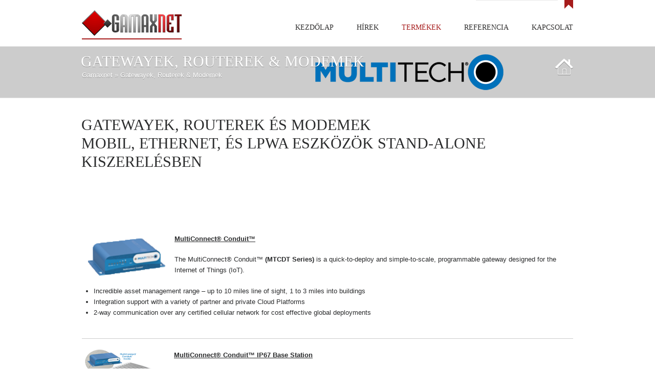

--- FILE ---
content_type: text/html; charset=UTF-8
request_url: https://gamaxnet.hu/multitech/gatewayek-routerek-modemek/
body_size: 48822
content:


<!DOCTYPE html>

<html lang="hu" class="no-js">

<head>
	<meta http-equiv="X-UA-Compatible" content="IE=edge,chrome=1">
	<meta charset="UTF-8" />



	
	<title>
	Gatewayek, Routerek &#038; Modemek | Gamaxnet	</title>
		
		<meta http-equiv="Content-Type" content="text/html; charset=UTF-8" />

		<link rel="icon" type="image/png" href="">


		<link rel="alternate" type="application/atom+xml" title="Gamaxnet Atom Feed" href="https://gamaxnet.hu/feed/atom/" />

		
	
	<meta name='robots' content='max-image-preview:large' />
<link rel='dns-prefetch' href='//fonts.googleapis.com' />
<script type="text/javascript">
/* <![CDATA[ */
window._wpemojiSettings = {"baseUrl":"https:\/\/s.w.org\/images\/core\/emoji\/15.0.3\/72x72\/","ext":".png","svgUrl":"https:\/\/s.w.org\/images\/core\/emoji\/15.0.3\/svg\/","svgExt":".svg","source":{"concatemoji":"https:\/\/gamaxnet.hu\/wp-includes\/js\/wp-emoji-release.min.js?ver=6.5.7"}};
/*! This file is auto-generated */
!function(i,n){var o,s,e;function c(e){try{var t={supportTests:e,timestamp:(new Date).valueOf()};sessionStorage.setItem(o,JSON.stringify(t))}catch(e){}}function p(e,t,n){e.clearRect(0,0,e.canvas.width,e.canvas.height),e.fillText(t,0,0);var t=new Uint32Array(e.getImageData(0,0,e.canvas.width,e.canvas.height).data),r=(e.clearRect(0,0,e.canvas.width,e.canvas.height),e.fillText(n,0,0),new Uint32Array(e.getImageData(0,0,e.canvas.width,e.canvas.height).data));return t.every(function(e,t){return e===r[t]})}function u(e,t,n){switch(t){case"flag":return n(e,"\ud83c\udff3\ufe0f\u200d\u26a7\ufe0f","\ud83c\udff3\ufe0f\u200b\u26a7\ufe0f")?!1:!n(e,"\ud83c\uddfa\ud83c\uddf3","\ud83c\uddfa\u200b\ud83c\uddf3")&&!n(e,"\ud83c\udff4\udb40\udc67\udb40\udc62\udb40\udc65\udb40\udc6e\udb40\udc67\udb40\udc7f","\ud83c\udff4\u200b\udb40\udc67\u200b\udb40\udc62\u200b\udb40\udc65\u200b\udb40\udc6e\u200b\udb40\udc67\u200b\udb40\udc7f");case"emoji":return!n(e,"\ud83d\udc26\u200d\u2b1b","\ud83d\udc26\u200b\u2b1b")}return!1}function f(e,t,n){var r="undefined"!=typeof WorkerGlobalScope&&self instanceof WorkerGlobalScope?new OffscreenCanvas(300,150):i.createElement("canvas"),a=r.getContext("2d",{willReadFrequently:!0}),o=(a.textBaseline="top",a.font="600 32px Arial",{});return e.forEach(function(e){o[e]=t(a,e,n)}),o}function t(e){var t=i.createElement("script");t.src=e,t.defer=!0,i.head.appendChild(t)}"undefined"!=typeof Promise&&(o="wpEmojiSettingsSupports",s=["flag","emoji"],n.supports={everything:!0,everythingExceptFlag:!0},e=new Promise(function(e){i.addEventListener("DOMContentLoaded",e,{once:!0})}),new Promise(function(t){var n=function(){try{var e=JSON.parse(sessionStorage.getItem(o));if("object"==typeof e&&"number"==typeof e.timestamp&&(new Date).valueOf()<e.timestamp+604800&&"object"==typeof e.supportTests)return e.supportTests}catch(e){}return null}();if(!n){if("undefined"!=typeof Worker&&"undefined"!=typeof OffscreenCanvas&&"undefined"!=typeof URL&&URL.createObjectURL&&"undefined"!=typeof Blob)try{var e="postMessage("+f.toString()+"("+[JSON.stringify(s),u.toString(),p.toString()].join(",")+"));",r=new Blob([e],{type:"text/javascript"}),a=new Worker(URL.createObjectURL(r),{name:"wpTestEmojiSupports"});return void(a.onmessage=function(e){c(n=e.data),a.terminate(),t(n)})}catch(e){}c(n=f(s,u,p))}t(n)}).then(function(e){for(var t in e)n.supports[t]=e[t],n.supports.everything=n.supports.everything&&n.supports[t],"flag"!==t&&(n.supports.everythingExceptFlag=n.supports.everythingExceptFlag&&n.supports[t]);n.supports.everythingExceptFlag=n.supports.everythingExceptFlag&&!n.supports.flag,n.DOMReady=!1,n.readyCallback=function(){n.DOMReady=!0}}).then(function(){return e}).then(function(){var e;n.supports.everything||(n.readyCallback(),(e=n.source||{}).concatemoji?t(e.concatemoji):e.wpemoji&&e.twemoji&&(t(e.twemoji),t(e.wpemoji)))}))}((window,document),window._wpemojiSettings);
/* ]]> */
</script>
<link rel='stylesheet' id='main-css' href='https://gamaxnet.hu/wp-content/themes/elegantica/style.css?ver=6.5.7' type='text/css' media='all' />
<link rel='stylesheet' id='options-css' href='https://gamaxnet.hu/wp-content/themes/elegantica/css/options.css?ver=6.5.7' type='text/css' media='all' />
<link rel='stylesheet' id='prettyp-css' href='https://gamaxnet.hu/wp-content/themes/elegantica/prettyPhoto.css?ver=6.5.7' type='text/css' media='all' />
<link rel='stylesheet' id='googleFont-css' href='http://fonts.googleapis.com/css?family=PT%20Sans' type='text/css' media='all' />
<link rel='stylesheet' id='googleFontbody-css' href='http://fonts.googleapis.com/css?family=arial' type='text/css' media='all' />
<link rel='stylesheet' id='accordiancss-css' href='https://gamaxnet.hu/wp-content/themes/elegantica/js/jquery-ui-1.8.css' type='text/css' media='all' />
<style id='wp-emoji-styles-inline-css' type='text/css'>

	img.wp-smiley, img.emoji {
		display: inline !important;
		border: none !important;
		box-shadow: none !important;
		height: 1em !important;
		width: 1em !important;
		margin: 0 0.07em !important;
		vertical-align: -0.1em !important;
		background: none !important;
		padding: 0 !important;
	}
</style>
<link rel='stylesheet' id='wp-block-library-css' href='https://gamaxnet.hu/wp-includes/css/dist/block-library/style.min.css?ver=6.5.7' type='text/css' media='all' />
<style id='classic-theme-styles-inline-css' type='text/css'>
/*! This file is auto-generated */
.wp-block-button__link{color:#fff;background-color:#32373c;border-radius:9999px;box-shadow:none;text-decoration:none;padding:calc(.667em + 2px) calc(1.333em + 2px);font-size:1.125em}.wp-block-file__button{background:#32373c;color:#fff;text-decoration:none}
</style>
<style id='global-styles-inline-css' type='text/css'>
body{--wp--preset--color--black: #000000;--wp--preset--color--cyan-bluish-gray: #abb8c3;--wp--preset--color--white: #ffffff;--wp--preset--color--pale-pink: #f78da7;--wp--preset--color--vivid-red: #cf2e2e;--wp--preset--color--luminous-vivid-orange: #ff6900;--wp--preset--color--luminous-vivid-amber: #fcb900;--wp--preset--color--light-green-cyan: #7bdcb5;--wp--preset--color--vivid-green-cyan: #00d084;--wp--preset--color--pale-cyan-blue: #8ed1fc;--wp--preset--color--vivid-cyan-blue: #0693e3;--wp--preset--color--vivid-purple: #9b51e0;--wp--preset--gradient--vivid-cyan-blue-to-vivid-purple: linear-gradient(135deg,rgba(6,147,227,1) 0%,rgb(155,81,224) 100%);--wp--preset--gradient--light-green-cyan-to-vivid-green-cyan: linear-gradient(135deg,rgb(122,220,180) 0%,rgb(0,208,130) 100%);--wp--preset--gradient--luminous-vivid-amber-to-luminous-vivid-orange: linear-gradient(135deg,rgba(252,185,0,1) 0%,rgba(255,105,0,1) 100%);--wp--preset--gradient--luminous-vivid-orange-to-vivid-red: linear-gradient(135deg,rgba(255,105,0,1) 0%,rgb(207,46,46) 100%);--wp--preset--gradient--very-light-gray-to-cyan-bluish-gray: linear-gradient(135deg,rgb(238,238,238) 0%,rgb(169,184,195) 100%);--wp--preset--gradient--cool-to-warm-spectrum: linear-gradient(135deg,rgb(74,234,220) 0%,rgb(151,120,209) 20%,rgb(207,42,186) 40%,rgb(238,44,130) 60%,rgb(251,105,98) 80%,rgb(254,248,76) 100%);--wp--preset--gradient--blush-light-purple: linear-gradient(135deg,rgb(255,206,236) 0%,rgb(152,150,240) 100%);--wp--preset--gradient--blush-bordeaux: linear-gradient(135deg,rgb(254,205,165) 0%,rgb(254,45,45) 50%,rgb(107,0,62) 100%);--wp--preset--gradient--luminous-dusk: linear-gradient(135deg,rgb(255,203,112) 0%,rgb(199,81,192) 50%,rgb(65,88,208) 100%);--wp--preset--gradient--pale-ocean: linear-gradient(135deg,rgb(255,245,203) 0%,rgb(182,227,212) 50%,rgb(51,167,181) 100%);--wp--preset--gradient--electric-grass: linear-gradient(135deg,rgb(202,248,128) 0%,rgb(113,206,126) 100%);--wp--preset--gradient--midnight: linear-gradient(135deg,rgb(2,3,129) 0%,rgb(40,116,252) 100%);--wp--preset--font-size--small: 13px;--wp--preset--font-size--medium: 20px;--wp--preset--font-size--large: 36px;--wp--preset--font-size--x-large: 42px;--wp--preset--spacing--20: 0.44rem;--wp--preset--spacing--30: 0.67rem;--wp--preset--spacing--40: 1rem;--wp--preset--spacing--50: 1.5rem;--wp--preset--spacing--60: 2.25rem;--wp--preset--spacing--70: 3.38rem;--wp--preset--spacing--80: 5.06rem;--wp--preset--shadow--natural: 6px 6px 9px rgba(0, 0, 0, 0.2);--wp--preset--shadow--deep: 12px 12px 50px rgba(0, 0, 0, 0.4);--wp--preset--shadow--sharp: 6px 6px 0px rgba(0, 0, 0, 0.2);--wp--preset--shadow--outlined: 6px 6px 0px -3px rgba(255, 255, 255, 1), 6px 6px rgba(0, 0, 0, 1);--wp--preset--shadow--crisp: 6px 6px 0px rgba(0, 0, 0, 1);}:where(.is-layout-flex){gap: 0.5em;}:where(.is-layout-grid){gap: 0.5em;}body .is-layout-flex{display: flex;}body .is-layout-flex{flex-wrap: wrap;align-items: center;}body .is-layout-flex > *{margin: 0;}body .is-layout-grid{display: grid;}body .is-layout-grid > *{margin: 0;}:where(.wp-block-columns.is-layout-flex){gap: 2em;}:where(.wp-block-columns.is-layout-grid){gap: 2em;}:where(.wp-block-post-template.is-layout-flex){gap: 1.25em;}:where(.wp-block-post-template.is-layout-grid){gap: 1.25em;}.has-black-color{color: var(--wp--preset--color--black) !important;}.has-cyan-bluish-gray-color{color: var(--wp--preset--color--cyan-bluish-gray) !important;}.has-white-color{color: var(--wp--preset--color--white) !important;}.has-pale-pink-color{color: var(--wp--preset--color--pale-pink) !important;}.has-vivid-red-color{color: var(--wp--preset--color--vivid-red) !important;}.has-luminous-vivid-orange-color{color: var(--wp--preset--color--luminous-vivid-orange) !important;}.has-luminous-vivid-amber-color{color: var(--wp--preset--color--luminous-vivid-amber) !important;}.has-light-green-cyan-color{color: var(--wp--preset--color--light-green-cyan) !important;}.has-vivid-green-cyan-color{color: var(--wp--preset--color--vivid-green-cyan) !important;}.has-pale-cyan-blue-color{color: var(--wp--preset--color--pale-cyan-blue) !important;}.has-vivid-cyan-blue-color{color: var(--wp--preset--color--vivid-cyan-blue) !important;}.has-vivid-purple-color{color: var(--wp--preset--color--vivid-purple) !important;}.has-black-background-color{background-color: var(--wp--preset--color--black) !important;}.has-cyan-bluish-gray-background-color{background-color: var(--wp--preset--color--cyan-bluish-gray) !important;}.has-white-background-color{background-color: var(--wp--preset--color--white) !important;}.has-pale-pink-background-color{background-color: var(--wp--preset--color--pale-pink) !important;}.has-vivid-red-background-color{background-color: var(--wp--preset--color--vivid-red) !important;}.has-luminous-vivid-orange-background-color{background-color: var(--wp--preset--color--luminous-vivid-orange) !important;}.has-luminous-vivid-amber-background-color{background-color: var(--wp--preset--color--luminous-vivid-amber) !important;}.has-light-green-cyan-background-color{background-color: var(--wp--preset--color--light-green-cyan) !important;}.has-vivid-green-cyan-background-color{background-color: var(--wp--preset--color--vivid-green-cyan) !important;}.has-pale-cyan-blue-background-color{background-color: var(--wp--preset--color--pale-cyan-blue) !important;}.has-vivid-cyan-blue-background-color{background-color: var(--wp--preset--color--vivid-cyan-blue) !important;}.has-vivid-purple-background-color{background-color: var(--wp--preset--color--vivid-purple) !important;}.has-black-border-color{border-color: var(--wp--preset--color--black) !important;}.has-cyan-bluish-gray-border-color{border-color: var(--wp--preset--color--cyan-bluish-gray) !important;}.has-white-border-color{border-color: var(--wp--preset--color--white) !important;}.has-pale-pink-border-color{border-color: var(--wp--preset--color--pale-pink) !important;}.has-vivid-red-border-color{border-color: var(--wp--preset--color--vivid-red) !important;}.has-luminous-vivid-orange-border-color{border-color: var(--wp--preset--color--luminous-vivid-orange) !important;}.has-luminous-vivid-amber-border-color{border-color: var(--wp--preset--color--luminous-vivid-amber) !important;}.has-light-green-cyan-border-color{border-color: var(--wp--preset--color--light-green-cyan) !important;}.has-vivid-green-cyan-border-color{border-color: var(--wp--preset--color--vivid-green-cyan) !important;}.has-pale-cyan-blue-border-color{border-color: var(--wp--preset--color--pale-cyan-blue) !important;}.has-vivid-cyan-blue-border-color{border-color: var(--wp--preset--color--vivid-cyan-blue) !important;}.has-vivid-purple-border-color{border-color: var(--wp--preset--color--vivid-purple) !important;}.has-vivid-cyan-blue-to-vivid-purple-gradient-background{background: var(--wp--preset--gradient--vivid-cyan-blue-to-vivid-purple) !important;}.has-light-green-cyan-to-vivid-green-cyan-gradient-background{background: var(--wp--preset--gradient--light-green-cyan-to-vivid-green-cyan) !important;}.has-luminous-vivid-amber-to-luminous-vivid-orange-gradient-background{background: var(--wp--preset--gradient--luminous-vivid-amber-to-luminous-vivid-orange) !important;}.has-luminous-vivid-orange-to-vivid-red-gradient-background{background: var(--wp--preset--gradient--luminous-vivid-orange-to-vivid-red) !important;}.has-very-light-gray-to-cyan-bluish-gray-gradient-background{background: var(--wp--preset--gradient--very-light-gray-to-cyan-bluish-gray) !important;}.has-cool-to-warm-spectrum-gradient-background{background: var(--wp--preset--gradient--cool-to-warm-spectrum) !important;}.has-blush-light-purple-gradient-background{background: var(--wp--preset--gradient--blush-light-purple) !important;}.has-blush-bordeaux-gradient-background{background: var(--wp--preset--gradient--blush-bordeaux) !important;}.has-luminous-dusk-gradient-background{background: var(--wp--preset--gradient--luminous-dusk) !important;}.has-pale-ocean-gradient-background{background: var(--wp--preset--gradient--pale-ocean) !important;}.has-electric-grass-gradient-background{background: var(--wp--preset--gradient--electric-grass) !important;}.has-midnight-gradient-background{background: var(--wp--preset--gradient--midnight) !important;}.has-small-font-size{font-size: var(--wp--preset--font-size--small) !important;}.has-medium-font-size{font-size: var(--wp--preset--font-size--medium) !important;}.has-large-font-size{font-size: var(--wp--preset--font-size--large) !important;}.has-x-large-font-size{font-size: var(--wp--preset--font-size--x-large) !important;}
.wp-block-navigation a:where(:not(.wp-element-button)){color: inherit;}
:where(.wp-block-post-template.is-layout-flex){gap: 1.25em;}:where(.wp-block-post-template.is-layout-grid){gap: 1.25em;}
:where(.wp-block-columns.is-layout-flex){gap: 2em;}:where(.wp-block-columns.is-layout-grid){gap: 2em;}
.wp-block-pullquote{font-size: 1.5em;line-height: 1.6;}
</style>
<script type="text/javascript" src="https://gamaxnet.hu/wp-includes/js/jquery/jquery.min.js?ver=3.7.1" id="jquery-core-js"></script>
<script type="text/javascript" src="https://gamaxnet.hu/wp-includes/js/jquery/jquery-migrate.min.js?ver=3.4.1" id="jquery-migrate-js"></script>
<script type="text/javascript" src="https://gamaxnet.hu/wp-content/themes/elegantica/js/custom.js?ver=1" id="pmc_customjs-js"></script>
<script type="text/javascript" src="https://gamaxnet.hu/wp-content/themes/elegantica/js/jquery.prettyPhoto.js?ver=1" id="pmc_prettyphoto-js"></script>
<script type="text/javascript" src="https://gamaxnet.hu/wp-content/themes/elegantica/js/jquery.tools.min.js?ver=1" id="pmc_jtools-js"></script>
<script type="text/javascript" src="https://gamaxnet.hu/wp-content/themes/elegantica/js/jquery.easing.1.3.js?ver=1" id="pmc_easing-js"></script>
<script type="text/javascript" src="https://gamaxnet.hu/wp-content/themes/elegantica/js/jquery.cycle.all.min.js?ver=1" id="pmc_cycle-js"></script>
<script type="text/javascript" src="https://gamaxnet.hu/wp-content/themes/elegantica/js/jquery.nivo.slider.pack.js?ver=1" id="pmc_nivo-js"></script>
<script type="text/javascript" src="https://gamaxnet.hu/wp-content/themes/elegantica/js/jquery.anythingslider.js?ver=1" id="pmc_any-js"></script>
<script type="text/javascript" src="https://gamaxnet.hu/wp-content/themes/elegantica/js/jquery.anythingslider.fx.js?ver=1" id="pmc_any_fx-js"></script>
<script type="text/javascript" src="https://gamaxnet.hu/wp-content/themes/elegantica/js/jquery.anythingslider.video.min.js?ver=1" id="pmc_any_video-js"></script>
<script type="text/javascript" src="https://gamaxnet.hu/wp-content/themes/elegantica/js/jquery.isotope.min.js?ver=1" id="pmc_isotope-js"></script>
<script type="text/javascript" src="https://gamaxnet.hu/wp-content/themes/elegantica/js/jquery.ba-bbq.js?ver=1" id="pmc_ba-bbq-js"></script>
<script type="text/javascript" src="https://gamaxnet.hu/wp-content/themes/elegantica/js/contact.js?ver=1" id="pmc_contact-js"></script>
<script type="text/javascript" src="https://gamaxnet.hu/wp-content/themes/elegantica/js/jquery.li-scroller.1.0.js?ver=1" id="pmc_news-js"></script>
<link rel="https://api.w.org/" href="https://gamaxnet.hu/wp-json/" /><link rel="alternate" type="application/json" href="https://gamaxnet.hu/wp-json/wp/v2/pages/7039" /><link rel="canonical" href="https://gamaxnet.hu/multitech/gatewayek-routerek-modemek/" />
<link rel='shortlink' href='https://gamaxnet.hu/?p=7039' />
<link rel="alternate" type="application/json+oembed" href="https://gamaxnet.hu/wp-json/oembed/1.0/embed?url=https%3A%2F%2Fgamaxnet.hu%2Fmultitech%2Fgatewayek-routerek-modemek%2F" />
<link rel="alternate" type="text/xml+oembed" href="https://gamaxnet.hu/wp-json/oembed/1.0/embed?url=https%3A%2F%2Fgamaxnet.hu%2Fmultitech%2Fgatewayek-routerek-modemek%2F&#038;format=xml" />
		<style type="text/css" id="wp-custom-css">
			.socialsingle {
    display: none;
}
.titleborderh {
    display: none;
}
.titleborder {
    display: none;
}
.wp-block-cover {
    display: flex;
    justify-content: center;
    align-items: center;
    border: 5px solid #A61B1B;
    min-height: 300px;
    border-radius: 50%; 
    width: 300px; 
    overflow: hidden; 
    position: relative; 
    padding: 20px; 
}

.wp-block-cover h2 {
    color: #A61B1B; 
    background-color: white;
    padding: 10px 20px;
    margin: 0 auto; 
    width: calc(100% - 40px); 
    text-align: center;
}

.wp-block-cover__inner-container {
    position: absolute;
    top: 50%;
    left: 50%;
    transform: translate(-50%, -50%);
    width: 100%; 
    text-align: center; 
    padding: 10px 20px; 
}		</style>
		

	



	<link rel="root" id="root" type="text/css" href="https://gamaxnet.hu/wp-content/themes/elegantica" >
	<link rel='stylesheet' id="stylesheet" type="text/css" href="" rel="stylesheet" /> 

</head>		
<body class="page-template page-template-template-fullwidth-multitech page-template-template-fullwidth-multitech-php page page-id-7039 page-parent page-child parent-pageid-5725">


	<header>
		<div id="headerwrap" >

			<div id="header">	
			<div class="notification">
				<div class="notificationwrap">
					<div class = "menuSearchField">
						<form method="get" id="searchform" action="/">
							<div><input type="text" size="18" value="Search" onFocus="this.value=''" onblur="this.value='Search'" name="s" id="s" />
								<input type="submit" id="searchsubmit" value="Search" class="btn" />
							</div>
						</form>
					</div>
					<div class="socialcategory"><a target="_blank" class="facebooklink" href="" title="Facebook"></a><a target="_blank" class="twitterlink" href="" title="Twitter"></a><a target="_blank" class="vimeo" href="" title="Vimeo"></a><a target="_blank" class="dribble" href="" title="Dribble"></a><a target="_blank" class="emaillink" href="mailto:" title="Send us Email"></a></div>
				</div>
			</div>
			
				<div class="closewrap">
					<div id="close" class="open"></div>
				</div>				
						<div id="logo">
						
												
							<a href="https://gamaxnet.hu"><img src="https://gamaxnet.hu/wp-content/uploads/2024/04/gamaxnetlogo-2.png" alt="Gamaxnet - " /></a>
							<div class="logotag"></div>						</div>
						
			
				<div class="pagenav">
				
						<div class="menu-header"><ul id="menu-trunk-gateway" class="menu"><li id="menu-item-7598" class="menu-item menu-item-type-post_type menu-item-object-page menu-item-home"><a href="https://gamaxnet.hu/"><strong>Kezdőlap</strong></a></li>
<li id="menu-item-5788" class="menu-item menu-item-type-post_type menu-item-object-page"><a href="https://gamaxnet.hu/hirek-3/"><strong>Hírek</strong></a></li>
<li id="menu-item-5724" class="menu-item menu-item-type-post_type menu-item-object-page current-menu-ancestor current_page_ancestor menu-item-has-children"><a href="https://gamaxnet.hu/termekek/"><strong>Termékek</strong></a>
<ul class="sub-menu">
	<li id="menu-item-7391" class="menu-item menu-item-type-post_type menu-item-object-page"><a href="https://gamaxnet.hu/mediakind/">MediaKind</a></li>
	<li id="menu-item-7343" class="menu-item menu-item-type-post_type menu-item-object-page menu-item-has-children"><a href="https://gamaxnet.hu/danalock/">Danalock</a>
	<ul class="sub-menu">
		<li id="menu-item-7336" class="menu-item menu-item-type-post_type menu-item-object-page"><a href="https://gamaxnet.hu/danalock-v3-smart-lock/">Danalock V3 Smart Lock</a></li>
	</ul>
</li>
	<li id="menu-item-6882" class="menu-item menu-item-type-custom menu-item-object-custom menu-item-has-children"><a href="http://gamaxnet.hu/castlenet/">CastleNet</a>
	<ul class="sub-menu">
		<li id="menu-item-6892" class="menu-item menu-item-type-custom menu-item-object-custom"><a href="http://gamaxnet.hu/castlenet/castlenet-kabelmodemek/">CastleNet kábelmodemek</a></li>
		<li id="menu-item-6893" class="menu-item menu-item-type-custom menu-item-object-custom"><a href="http://gamaxnet.hu/castlenet/castlenet-gatewayek/">CastleNet gatewayek</a></li>
		<li id="menu-item-6894" class="menu-item menu-item-type-custom menu-item-object-custom"><a href="http://gamaxnet.hu/castlenet/castlenet-emta-gatewayek/">CastleNet EMTA gatewayek</a></li>
	</ul>
</li>
	<li id="menu-item-6723" class="menu-item menu-item-type-post_type menu-item-object-page menu-item-has-children"><a href="https://gamaxnet.hu/cisco/">Cisco</a>
	<ul class="sub-menu">
		<li id="menu-item-6726" class="menu-item menu-item-type-post_type menu-item-object-page"><a href="https://gamaxnet.hu/cisco/cisco-kabelmodemek/">Cisco kábelmodemek</a></li>
		<li id="menu-item-6814" class="menu-item menu-item-type-post_type menu-item-object-page"><a href="https://gamaxnet.hu/cisco/cisco-dcm/">Cisco DCM</a></li>
		<li id="menu-item-6783" class="menu-item menu-item-type-post_type menu-item-object-page menu-item-has-children"><a href="https://gamaxnet.hu/termekek/cisco-cmts-termekek/">Cisco CMTS termékek</a>
		<ul class="sub-menu">
			<li id="menu-item-6791" class="menu-item menu-item-type-post_type menu-item-object-page"><a href="https://gamaxnet.hu/cisco/ubr-7225vxr-cmts/">uBR 7225VXR</a></li>
			<li id="menu-item-6800" class="menu-item menu-item-type-post_type menu-item-object-page"><a href="https://gamaxnet.hu/cisco/ubr-7246vxr/">uBR 7246VXR</a></li>
			<li id="menu-item-6806" class="menu-item menu-item-type-post_type menu-item-object-page"><a href="https://gamaxnet.hu/cisco/ubr-10012/">uBR 10012</a></li>
		</ul>
</li>
		<li id="menu-item-6824" class="menu-item menu-item-type-post_type menu-item-object-page"><a href="https://gamaxnet.hu/cisco/mpeg-2mpeg-4-receiverek-es-dekoderek/">MPEG-2/MPEG-4 Receiverek és Dekóderek</a></li>
	</ul>
</li>
	<li id="menu-item-5382" class="menu-item menu-item-type-post_type menu-item-object-page menu-item-has-children"><a href="https://gamaxnet.hu/digi-international/">Digi International</a>
	<ul class="sub-menu">
		<li id="menu-item-6578" class="menu-item menu-item-type-custom menu-item-object-custom menu-item-has-children"><a href="#">Serial Servers</a>
		<ul class="sub-menu">
			<li id="menu-item-6470" class="menu-item menu-item-type-post_type menu-item-object-page"><a href="https://gamaxnet.hu/digi-international/digi-one-spia-family/">Digi One SP/IA Family</a></li>
			<li id="menu-item-6471" class="menu-item menu-item-type-post_type menu-item-object-page"><a href="https://gamaxnet.hu/digi-international/digi-connect-es-family/">Digi Connect ES Family</a></li>
			<li id="menu-item-6472" class="menu-item menu-item-type-post_type menu-item-object-page"><a href="https://gamaxnet.hu/digi-international/connectport-tslts-family/">ConnectPort TS/LTS Family</a></li>
			<li id="menu-item-6473" class="menu-item menu-item-type-post_type menu-item-object-page"><a href="https://gamaxnet.hu/digi-international/portserver-ts-family/">PortServer TS Family</a></li>
		</ul>
</li>
		<li id="menu-item-5386" class="menu-item menu-item-type-post_type menu-item-object-page"><a href="https://gamaxnet.hu/digi-international/console-servers/">Console Servers</a></li>
		<li id="menu-item-6747" class="menu-item menu-item-type-post_type menu-item-object-page"><a href="https://gamaxnet.hu/digi-international/wireless-routers-and-gateways/">Wireless Routers and Gateways</a></li>
		<li id="menu-item-5392" class="menu-item menu-item-type-post_type menu-item-object-page"><a href="https://gamaxnet.hu/digi-international/usb/">USB</a></li>
	</ul>
</li>
	<li id="menu-item-5267" class="menu-item menu-item-type-post_type menu-item-object-page menu-item-has-children"><a href="https://gamaxnet.hu/dinstar/">Dinstar</a>
	<ul class="sub-menu">
		<li id="menu-item-5271" class="menu-item menu-item-type-post_type menu-item-object-page"><a href="https://gamaxnet.hu/dinstar/gsm-atjarok/">GSM átjárók</a></li>
		<li id="menu-item-5336" class="menu-item menu-item-type-post_type menu-item-object-page"><a href="https://gamaxnet.hu/dinstar/sim-bankok/">SIM bankok</a></li>
		<li id="menu-item-5342" class="menu-item menu-item-type-post_type menu-item-object-page"><a href="https://gamaxnet.hu/dinstar/trunk-gateways/">Trunk Gateways</a></li>
		<li id="menu-item-5363" class="menu-item menu-item-type-post_type menu-item-object-page"><a href="https://gamaxnet.hu/dinstar/uc-gateways/">UC Gateways</a></li>
	</ul>
</li>
	<li id="menu-item-5301" class="menu-item menu-item-type-post_type menu-item-object-page menu-item-has-children"><a href="https://gamaxnet.hu/openvox/">OpenVox</a>
	<ul class="sub-menu">
		<li id="menu-item-5305" class="menu-item menu-item-type-post_type menu-item-object-page"><a href="https://gamaxnet.hu/openvox/voip-gsm-gateway/">VoIP – GSM csatolók</a></li>
		<li id="menu-item-5321" class="menu-item menu-item-type-post_type menu-item-object-page"><a href="https://gamaxnet.hu/openvox/analog-csatolok/">Analóg csatolók</a></li>
	</ul>
</li>
	<li id="menu-item-5670" class="menu-item menu-item-type-post_type menu-item-object-page menu-item-has-children"><a href="https://gamaxnet.hu/ctc/">CTC</a>
	<ul class="sub-menu">
		<li id="menu-item-5459" class="menu-item menu-item-type-post_type menu-item-object-page"><a href="https://gamaxnet.hu/ctc/frm-220-sorozat/">FRM-220 sorozat</a></li>
		<li id="menu-item-5458" class="menu-item menu-item-type-post_type menu-item-object-page"><a href="https://gamaxnet.hu/ctc/fmc-sorozat/">FMC sorozat</a></li>
		<li id="menu-item-5457" class="menu-item menu-item-type-post_type menu-item-object-page"><a href="https://gamaxnet.hu/ctc/lan-extender/">LAN extender</a></li>
		<li id="menu-item-5769" class="menu-item menu-item-type-post_type menu-item-object-page"><a href="https://gamaxnet.hu/ctc/sfp/">Optikai adó-vevő (SFP)</a></li>
		<li id="menu-item-5456" class="menu-item menu-item-type-post_type menu-item-object-page"><a href="https://gamaxnet.hu/ctc/balun/">BALUN</a></li>
	</ul>
</li>
	<li id="menu-item-5727" class="menu-item menu-item-type-post_type menu-item-object-page current-page-ancestor current-menu-ancestor current-menu-parent current_page_parent current_page_ancestor menu-item-has-children"><a href="https://gamaxnet.hu/multitech/">Multitech</a>
	<ul class="sub-menu">
		<li id="menu-item-7041" class="menu-item menu-item-type-custom menu-item-object-custom current-menu-item"><a href="http://gamaxnet.hu/multitech/gatewayek-routerek-modemek/">Gatewayek, Routerek &#038; Modemek</a></li>
		<li id="menu-item-6354" class="menu-item menu-item-type-post_type menu-item-object-page"><a href="https://gamaxnet.hu/multitech/analog-mt/">Analóg</a></li>
		<li id="menu-item-6382" class="menu-item menu-item-type-post_type menu-item-object-page"><a href="https://gamaxnet.hu/multitech/wireless/">Wireless</a></li>
		<li id="menu-item-6540" class="menu-item menu-item-type-post_type menu-item-object-page"><a href="https://gamaxnet.hu/termekek/beagyazott-eszkozok/">Beépíthető</a></li>
		<li id="menu-item-6559" class="menu-item menu-item-type-post_type menu-item-object-page"><a href="https://gamaxnet.hu/termekek/kulso/">Külső</a></li>
	</ul>
</li>
	<li id="menu-item-5867" class="menu-item menu-item-type-post_type menu-item-object-page menu-item-has-children"><a href="https://gamaxnet.hu/mediaexcel/">MediaExcel</a>
	<ul class="sub-menu">
		<li id="menu-item-5871" class="menu-item menu-item-type-post_type menu-item-object-page"><a href="https://gamaxnet.hu/mediaexcel/hero-5000/">Hero 5000</a></li>
	</ul>
</li>
	<li id="menu-item-6245" class="menu-item menu-item-type-post_type menu-item-object-page"><a href="https://gamaxnet.hu/portech-2/">Portech</a></li>
	<li id="menu-item-6326" class="menu-item menu-item-type-post_type menu-item-object-page"><a href="https://gamaxnet.hu/edgecore/">EdgeCore</a></li>
	<li id="menu-item-6640" class="menu-item menu-item-type-post_type menu-item-object-page menu-item-has-children"><a href="https://gamaxnet.hu/termekek/welltech/">Welltech</a>
	<ul class="sub-menu">
		<li id="menu-item-6683" class="menu-item menu-item-type-post_type menu-item-object-page"><a href="https://gamaxnet.hu/termekek/welltech/voip-gateway/">2-port-VoIP Gateway</a></li>
		<li id="menu-item-6692" class="menu-item menu-item-type-post_type menu-item-object-page"><a href="https://gamaxnet.hu/termekek/welltech/4-port-voip-gateway/">4-port-VoIP Gateway</a></li>
		<li id="menu-item-6706" class="menu-item menu-item-type-post_type menu-item-object-page"><a href="https://gamaxnet.hu/termekek/welltech/8-port-voip-gateway/">8-port-VoIP Gateway</a></li>
	</ul>
</li>
	<li id="menu-item-6662" class="menu-item menu-item-type-post_type menu-item-object-page"><a href="https://gamaxnet.hu/termekek/tainet/">Tainet</a></li>
	<li id="menu-item-6855" class="menu-item menu-item-type-post_type menu-item-object-page"><a href="https://gamaxnet.hu/lantech/">Lantech</a></li>
	<li id="menu-item-7605" class="menu-item menu-item-type-post_type menu-item-object-page"><a href="https://gamaxnet.hu/vcore-led-poszter/">Vcore Led Poszter</a></li>
</ul>
</li>
<li id="menu-item-5172" class="menu-item menu-item-type-post_type menu-item-object-page"><a href="https://gamaxnet.hu/referencia/"><strong>Referencia</strong></a></li>
<li id="menu-item-5163" class="menu-item menu-item-type-post_type menu-item-object-page"><a href="https://gamaxnet.hu/kapcsolat/"><strong>Kapcsolat</strong></a></li>
</ul></div>
				</div>	

			</div>
		</div>
					
	</header>			
		



<div class = "outerpagewrap_multitech">
	<div class="pagewrap_multitech">
		<div class="pagecontent">
			<div class="pagecontentContent">
				<h1 style="color:#0071ba;">Gatewayek, Routerek &#038; Modemek</h1>
				<p><a href="https://gamaxnet.hu">Gamaxnet</a> » Gatewayek, Routerek &#038; Modemek</p>
			</div>
			<div class="homeIcon"><a href="https://gamaxnet.hu"></a></div>
		</div>

	</div>
</div>

			
<div id="mainwrap_multitech">

	<div id="main" class="clearfix">


	<div class="pad"></div>

					<div class="content fullwidth">
					
					
							<div class="postcontent">
								<div class="posttext">
									
									
									
									<div class="usercontent"><h1>Gatewayek, Routerek és Modemek<br />
Mobil, Ethernet, és LPWA eszközök Stand-Alone kiszerelésben</h1>
<p>&nbsp;</p>
<p>&nbsp;</p>
<p>&nbsp;</p>
<h1></h1>
<p><a href="https://gamaxnet.hu/wp-content/uploads/2017/06/mt_multiconnect_conduit_clear_main3.png" rel="lightbox[7039]"><img decoding="async" class="alignleft wp-image-7097 " src="https://gamaxnet.hu/wp-content/uploads/2017/06/mt_multiconnect_conduit_clear_main3.png" alt="" width="166" height="80" /></a></p>
<p style="padding-left: 180px;"><span style="text-decoration: underline;"><a href="http://gamaxnet.hu/multitech/gatewayek-routerek-modemek/multiconnect-conduittm/"><strong>MultiConnect® Conduit™</strong></a></span></p>
<p style="padding-left: 180px;">The MultiConnect® Conduit™ <strong>(MTCDT Series)</strong> is a quick-to-deploy and simple-to-scale, programmable gateway designed for the Internet of Things (IoT).</p>
<ul>
<li>Incredible asset management range &#8211; up to 10 miles line of sight, 1 to 3 miles into buildings</li>
<li>Integration support with a variety of partner and private Cloud Platforms</li>
<li>2-way communication over any certified cellular network for cost effective global deployments</li>
</ul>
<p>&nbsp;</p>
<hr />
<h1></h1>
<p><a href="https://gamaxnet.hu/wp-content/uploads/2017/06/mt_multiconnect_conduit_ip67_w_conduit_642px1.png" rel="lightbox[7039]"><img decoding="async" class="alignleft wp-image-7090 size-thumbnail" src="https://gamaxnet.hu/wp-content/uploads/2017/06/mt_multiconnect_conduit_ip67_w_conduit_642px1-150x110.png" alt="" width="150" height="90" /></a></p>
<p style="padding-left: 180px;"><span style="text-decoration: underline;"><a href="http://gamaxnet.hu/multitech/gatewayek-routerek-modemek/multiconnect-conduittm-ip67-base-station/"><strong>MultiConnect® Conduit™ IP67 Base Station</strong></a></span></p>
<p style="padding-left: 180px;">The MultiConnect<sup><small>®</small></sup> Conduit<sup><small>TM</small></sup> IP67 Base Station <strong>(MTCDTIP Series)</strong> is a highly scalable, ruggedized IoT certified gateway solution, specifically designed for outdoor LoRa<sup><small>®</small></sup> public or private network deployments.</p>
<ul>
<li>External high gain antenna increases LoRa connectivity to remote assets</li>
<li>Greatly expands LoRa network coverage</li>
<li>High-quality, low-cost support for outdoor IoT applications</li>
</ul>
<p>&nbsp;</p>
<hr />
<h1></h1>
<p><a href="https://gamaxnet.hu/wp-content/uploads/2017/06/mt_conduit_starter_kit_box_angle_clear_hr1000px1.png" rel="lightbox[7039]"><img decoding="async" class="alignleft wp-image-7091 size-thumbnail" src="https://gamaxnet.hu/wp-content/uploads/2017/06/mt_conduit_starter_kit_box_angle_clear_hr1000px1-150x93.png" alt="" width="150" height="93" /></a></p>
<p style="padding-left: 180px;"><span style="text-decoration: underline;"><a href="http://gamaxnet.hu/multitech/gatewayek-routerek-modemek/multiconnect-conduittm-starter-kit-for-lora/"><strong>MultiConnect® Conduit™ IoT Starter kit for LoRa® Technology</strong></a></span></p>
<p style="padding-left: 180px;">The MultiConnect<sup><small>®</small></sup> Conduit<sup>™</sup> IoT Starter Kit for LoRa<sup><sup><small>®</small></sup></sup> Technology provides everything needed to create a LoRa proof of concept &#8211; quickly and simply &#8211; enabling you to bring LoRa solutions to market as fast as possible.</p>
<ul>
<li>Pre-configured Conduit, mDot Box and cloud connectors simplify and quicken PoC or site survey execution</li>
<li>Out-of-the-box connectivity to leading IoT Cloud platforms enables data insight, analytics, and visualization in minutes</li>
<li>All MultiConnect Conduit LoRa components required for connectivity from edge sensors to the Cloud bundled together in one box to reduce confusion and simplify IoT PoC ordering process</li>
</ul>
<p>&nbsp;</p>
<hr />
<h1></h1>
<p><a href="https://gamaxnet.hu/wp-content/uploads/2017/06/mt_multiconnect_conduit_ap_clear_hr1000px1.png" rel="lightbox[7039]"><img loading="lazy" decoding="async" class="alignleft wp-image-7092 size-thumbnail" src="https://gamaxnet.hu/wp-content/uploads/2017/06/mt_multiconnect_conduit_ap_clear_hr1000px1-150x102.png" alt="" width="150" height="102" /></a></p>
<p style="padding-left: 180px;"><span style="text-decoration: underline;"><a href="http://gamaxnet.hu/multitech/gatewayek-routerek-modemek/multiconnect-conduittm-ap/"><strong>MultiConnect® Conduit™ AP</strong></a></span></p>
<p style="padding-left: 180px;">The MultiConnect<sup><small>®</small></sup> Conduit<sup><small>TM</small></sup> AP Access Point for LoRa<sup><small>®</small></sup> Technology affordably provides deep in-building connectivity and improved service levels for network operators and enterprises connecting thousands of IoT assets by harnessing the power of the LoRaWAN<sup><small>TM</small></sup> protocol.</p>
<ul>
<li>Provide Improved Service Level Agreements for LoRa</li>
<li>Affordable LoRa connectivity in or around commercial buildings</li>
<li>Configurable Ethernet, Wi-Fi and 4G-LTE interfaces for Primary or Secondary WAN</li>
</ul>
<p>&nbsp;</p>
<hr />
<h1></h1>
<p><a href="https://gamaxnet.hu/wp-content/uploads/2017/06/mt_mcard_family_642px1.png" rel="lightbox[7039]"><img loading="lazy" decoding="async" class="alignleft wp-image-7093 size-thumbnail" src="https://gamaxnet.hu/wp-content/uploads/2017/06/mt_mcard_family_642px1-150x110.png" alt="" width="150" height="90" /></a></p>
<p style="padding-left: 180px;"><strong><span style="text-decoration: underline;"><a href="http://gamaxnet.hu/multitech/gatewayek-routerek-modemek/multiconnect-mcardtm/">MultiConnect® mCard™</a></span> </strong></p>
<p style="padding-left: 180px;">The MultiConnect<sup><sup><small>®</small></sup></sup> mCards<sup>™</sup> <strong>(MTAC Series)</strong> provide flexibility to manage diverse infrastructures, supporting a wide range of interfaces and communication protocols.</p>
<ul>
<li>Increase operational capacity without incurring extra gateway cost</li>
<li>Published and open interface to enable 3rd parties to develop mCards that meet their own interface requirements</li>
<li>Future proof design concept to rapidly address emerging connectivity standards</li>
</ul>
<p>&nbsp;</p>
<hr />
<h1></h1>
<p><a href="https://gamaxnet.hu/wp-content/uploads/2017/06/mt_multiconnect_cell_clear_hr_175px.png" rel="lightbox[7039]"><img loading="lazy" decoding="async" class="alignleft wp-image-7194 size-full" src="https://gamaxnet.hu/wp-content/uploads/2017/06/mt_multiconnect_cell_clear_hr_175px.png" alt="" width="150" height="90" /></a></p>
<p style="padding-left: 180px;"><span style="text-decoration: underline;"><a href=" http://gamaxnet.hu/multitech/gatewayek-routerek-modemek/multiconnect-rcell-100-series/"><strong>MultiConnect® rCell 100</strong></a></span></p>
<p style="padding-left: 180px;">The MultiConnect<sup><sup><small>®</small></sup></sup> rCell 100 Series of cellular routers <strong>(MTR Series)</strong> are a part of MultiTech’s comprehensive portfolio of cellular connectivity products optimized for M2M (machine-to-machine) communications.</p>
<ul>
<li><a href="http://www.multitech.com/brands/devicehq">Cloud-based device management</a> platform for Over-The-Air network diagnostics and configuration at no extra cost</li>
<li>Rugged and compact design</li>
<li>Integrated security and routing</li>
</ul>
<p>&nbsp;</p>
<hr />
<h1></h1>
<p><a href="https://gamaxnet.hu/wp-content/uploads/2017/06/mts_mtr5_multiconnect_rcell_clear_hr1000px_small.png" rel="lightbox[7039]"><img loading="lazy" decoding="async" class="alignleft wp-image-7192 size-full" src="https://gamaxnet.hu/wp-content/uploads/2017/06/mts_mtr5_multiconnect_rcell_clear_hr1000px_small.png" alt="" width="150" height="90" /></a></p>
<p style="padding-left: 180px;"><strong><a href="http://gamaxnet.hu/multitech/gatewayek-routerek-modemek/multiconnect-rcell-500-series/"><span style="text-decoration: underline;">MultiConnect® rCell 500</span></a> </strong></p>
<p style="padding-left: 180px;">Designed specifically for the European market, the MultiConnect<sup><sup><small>®</small></sup></sup> rCell 500 Series is an easy to configure LTE broadband wireless and Ethernet router <strong>(MTR5 Series)</strong>.</p>
<ul>
<li>Industrial standard interfaces</li>
<li>Quick setup and easy deployment</li>
<li>Industrial DIN rail mounting</li>
</ul>
<p>&nbsp;</p>
<hr />
<h1></h1>
<p><a href="https://gamaxnet.hu/wp-content/uploads/2017/06/mt_multiconnect_cell_clear_hr_175px.png" rel="lightbox[7039]"><img loading="lazy" decoding="async" class="alignleft wp-image-7194 size-full" src="https://gamaxnet.hu/wp-content/uploads/2017/06/mt_multiconnect_cell_clear_hr_175px.png" alt="" width="150" height="90" /></a></p>
<p style="padding-left: 180px;"><strong><a href="http://gamaxnet.hu/multitech/gatewayek-routerek-modemek/multiconnect-cell-100-series//"><span style="text-decoration: underline;">MultiConnect® Cell 100</span></a> </strong></p>
<p style="padding-left: 180px;">MultiConnect<sup><sup><small>®</small></sup></sup> Cell 100 Series cellular 2G, 3G and 4G-LTE modems <strong>(MTC Series)</strong> are fully certified/carrier approved. Deliver secure remote data with multiple interface options for fixed and mobile assets.</p>
<ul>
<li>Avoid post-purchase certification costs and time</li>
<li>Easy to integrate to existing hardware</li>
<li>Reliable solution for enhancing service, reducing operating expenses and facilitating faster decision-making</li>
</ul>
<p>&nbsp;</p>
<hr />
<p>&nbsp;</p>
<p><a href="https://gamaxnet.hu/wp-content/uploads/2017/06/mts_quickcarrier-usb-d_1led_clear_hr1000px_nl2_small.png" rel="lightbox[7039]"><img loading="lazy" decoding="async" class="alignleft wp-image-7195 size-full" src="https://gamaxnet.hu/wp-content/uploads/2017/06/mts_quickcarrier-usb-d_1led_clear_hr1000px_nl2_small.png" alt="" width="150" height="90" /></a></p>
<p style="padding-left: 180px;"><a href="http://gamaxnet.hu/multitech/gatewayek-routerek-modemek/quickcarrier-usb-d/"><span style="text-decoration: underline;"><strong>QuickCarrier® USB-D</strong></span></a></p>
<p style="padding-left: 180px;">Easily enable machine-to-machine M2M communications with the global carrier approved, industrial-grade USB cellular dongle by MultiTech</p>
<ul>
<li>Withstands extended use</li>
<li>Your go-to device for M2M applications</li>
</ul>
<p>&nbsp;</p>
<hr />
<p>&nbsp;</p>
<p><a href="https://gamaxnet.hu/wp-content/uploads/2017/06/aw_small_clear.png" rel="lightbox[7039]"><img loading="lazy" decoding="async" class="alignleft wp-image-7207 size-full" src="https://gamaxnet.hu/wp-content/uploads/2017/06/aw_small_clear.png" alt="" width="150" height="90" /></a></p>
<p style="padding-left: 180px;"><a href="http://gamaxnet.hu/multitech/gatewayek-routerek-modemek/multiconnect-aew/"><span style="text-decoration: underline;"><strong>MultiConnect® AEW</strong></span></a></p>
<p style="padding-left: 180px;">MultiConnect<sup><small>®</small></sup> AEW <strong>(MT200A2EW Series)</strong> analog-to-Ethernet/wireless converter allows legacy equipment with built-in analog modems to connect to cellular or Ethernet internet networks. Ideal for home healthcare monitors, ATMs, security systems, credit card/POS terminals, and industrial automation/utilities.</p>
<ul>
<li>Extends the life of legacy dial-up devices by connecting them to cellular or Ethernet internet networks</li>
<li>Saves time and money on post purchase industry-specific certifications</li>
</ul>
<p>&nbsp;</p>
<hr />
<p>&nbsp;</p>
<p><a href="https://gamaxnet.hu/wp-content/uploads/2017/06/mt_multiconnect_aw_clear_hr_175px.png" rel="lightbox[7039]"><img loading="lazy" decoding="async" class="alignleft wp-image-7197 size-full" src="https://gamaxnet.hu/wp-content/uploads/2017/06/mt_multiconnect_aw_clear_hr_175px.png" alt="" width="150" height="90" /></a></p>
<p style="padding-left: 180px;"><a href="http://gamaxnet.hu/multitech/gatewayek-routerek-modemek/multiconnect-aw/"><span style="text-decoration: underline;"><strong>MultiConnect® AW</strong></span></a></p>
<p style="padding-left: 180px;">MultiConnect<sup><sup><small>®</small></sup></sup> AW <strong>(MT200A2W Series)</strong> analog-to-wireless converter connects legacy dial-up devices to cellular networks. Ideal for home healthcare monitors, ATM and POS terminals.</p>
<ul>
<li>Extends the life of legacy dial-up devices by connecting them to cellular networks</li>
<li>Saves time and money on post purchase industry-specific certifications</li>
</ul>
<p>&nbsp;</p>
<hr />
</div>
									
									
									
									
								</div>
								<div>
									<h3 class="titleborderh_multitech"><span>Share</span> this page</h3>	
									<div class="titleborder"></div>
								</div>
								<div class="socialsingle"><div class="addthis_toolbox"><div class="custom_images"><a class="addthis_button_facebook" addthis:url="https://gamaxnet.hu/multitech/gatewayek-routerek-modemek/" addthis:title="Gatewayek, Routerek &#038; Modemek"  title="Facebook"><img src="https://gamaxnet.hu/wp-content/themes/elegantica/images/facebookIcon.png" width="64" height="64" border="0" alt="Facebook" /></a><a class="addthis_button_twitter" addthis:url="https://gamaxnet.hu/multitech/gatewayek-routerek-modemek/" addthis:title="AGatewayek, Routerek &#038; Modemek"  title="Twitter"><img src="https://gamaxnet.hu/wp-content/themes/elegantica/images/twitterIcon.png" width="64" height="64" border="0" alt="Twitter" /></a><a class="addthis_button_digg" addthis:url="https://gamaxnet.hu/multitech/gatewayek-routerek-modemek/" addthis:title="Gatewayek, Routerek &#038; Modemek" title="Vimeo"><img src="https://gamaxnet.hu/wp-content/themes/elegantica/images/diggIcon.png" width="64" height="64" border="0" alt="Vimeo" /></a><a class="addthis_button_stumble" addthis:url="https://gamaxnet.hu/multitech/gatewayek-routerek-modemek/" addthis:title="Gatewayek, Routerek &#038; Modemek" title="Stumble Upon"><img src="https://gamaxnet.hu/wp-content/themes/elegantica/images/stumbleUponIcon.png" width="64" height="64" border="0" alt="Share to Stumble Upon" /></a><a class="addthis_button" addthis:url="https://gamaxnet.hu/multitech/gatewayek-routerek-modemek/" addthis:title="Gatewayek, Routerek &#038; Modemek" ><img src="https://gamaxnet.hu/wp-content/themes/elegantica/images/socialIconShareMore.png" width="64" height="64" border="0" alt="More..." /></a></div><script type="text/javascript" src="http://s7.addthis.com/js/250/addthis_widget.js#pubid=xa-4f3049381724ac5b"></script></div></div>	
				
							</div>
					</div>
	</div>
</div>







<footer>

		

<div id="footer">

	<div class="totop"><div class="gototop"><div class="arrowgototop"></div></div></div>

	<div class="fshadow"></div>

	

	<div id="footerinside">

	





		<div class="footer_widget">

			

				<div class="footer_widget1">

				
				
				<div class="socialfooter">

				<h3><span style="color: #ffffff;">Kapcsolat</span></h3>

				<div class="socialcategory"><a target="_blank" class="facebooklink" href="" title="Facebook"></a><a target="_blank" class="twitterlink" href="" title="Twitter"></a><a target="_blank" class="vimeo" href="" title="Vimeo"></a><a target="_blank" class="dribble" href="" title="Dribble"></a><a target="_blank" class="emaillink" href="mailto:" title="Send us Email"></a></div>

				</div>	

								

				</div>	

				

				<div class="footer_widget2">	

				
				</div>	

				

				<div class="footer_widget3">	

				
				</div>

				

				<div class="footer_widget4 last">	

				
				</div>

				

		</div>







	</div>

	

	

	

		<div id="footerbwrap">

			<div id="footerb">

			<div class="footernav">



					


			</div>

			<div class="copyright">

			&copy; 2011 All rights reserved. 
			</div>

		</div>

	</div>

</div>

	



</footer>	

		

<script type="text/javascript" src="https://gamaxnet.hu/wp-content/themes/elegantica/js/gistfile_pmc.js?ver=6.5.7" id="pmc_gistfile-js"></script>
<script type="text/javascript" src="https://gamaxnet.hu/wp-content/themes/elegantica/js/jquery-ui-1.8.20.custom.min.js?ver=6.5.7" id="pmc_accordian-js"></script>
<script type="text/javascript" src="https://gamaxnet.hu/wp-content/themes/elegantica/js/jquery.bxslider.js?ver=6.5.7" id="pmc_bxSlider-js"></script>

<script type="text/javascript" charset="utf-8">

 jQuery(document).ready(function(){

    jQuery("a[rel^='lightbox']").prettyPhoto({theme:'light_rounded',overlay_gallery: false,show_title: false});

  });

</script>

</body>

</html>




--- FILE ---
content_type: text/css
request_url: https://gamaxnet.hu/wp-content/themes/elegantica/style.css?ver=6.5.7
body_size: 128175
content:
/*  
Theme Name:Elegantica
Description:Elegantica - Creative Blog & Portfolio Wordpress Theme
Version:2.1
Author:gljivec
Theme URI:#
Author URI:http://minimal-business-wordpress-theme-elegantica/
License URI:#
Tags:black, blue, white, two-columns, fixed-width, custom-header, custom-background, threaded-comments, sticky-post, translation-ready, microformats, editor-style, responsive, business, business theme
*/
/* ***********************
--------------------------------------
-------------RESET---------------
--------------------------------------
*************************/
.test{display:none;}
html, body, div, span, object, iframe, h1, h2, h3, h4, h5, h6, p, blockquote, pre, abbr, address, cite, code, del, dfn, em, img, ins, kbd, q, samp, small, strong, sub, sup, var, b, i, dl, dt, dd, ol, ul, li, fieldset, form, label, legend, table, caption, tbody, tfoot, thead, tr, th, td, article, aside, canvas, details, figcaption, figure, footer, header, hgroup, menu, nav, section, summary, time, mark, audio, video { margin: 0; padding: 0; border: 0; outline: 0; font-size: 100%; vertical-align: baseline; background: transparent; }
article, aside, details, figcaption, figure,  header, hgroup, menu, nav, section { display: block }
nav ul { list-style: none }
blockquote, q { quotes: none }
blockquote:before, blockquote:after, q:before, q:after { content: ''; content: none; }
a { margin: 0; padding: 0; font-size: 100%; vertical-align: baseline; background: transparent; text-decoration: none;}
ins { background-color: #ff9; color: #000; text-decoration: none; }
mark { background-color: #ff9; color: #000; font-style: italic; font-weight: bold; }
del { text-decoration: line-through }
abbr[title], dfn[title] { border-bottom: 1px dotted; cursor: help; }
table { border-collapse: collapse; border-spacing: 0; }
hr { display: block; height: 1px; border: 0; border-top: 1px solid #ccc; margin: 1em 0; padding: 0; }
input, select { vertical-align: middle }
body, html { min-height: 100% }
body { }

body { font-size: small; letter-spacing: normal; line-height: 1.65em; }
select, input, textarea, button { font: 99% sans-serif }
pre, code, kbd, samp { font-family: monospace, sans-serif }
body, select, input, textarea { color: #999 }
h1, h2, h3, h4, h5, h6 { font-family: sans-serif; text-transform: uppercase; font-weight: normal;  line-height: 110%; margin-bottom: 10px; color: #999 }
h1 { font-size: 26px }
h2 { font-size: 22px }
h3 { font-size: 20px }
h4 { font-size: 18px }
h5 { font-size: 16px }
h6 { font-size: 14px }
html { overflow-y: scroll }
a:hover, a:active { outline: none }
ul, ol { margin-left: 1.8em }
ol { list-style-type: decimal }
nav ul, nav li { margin: 0 }
small { font-size: 11px;font-weight:normal; }
strong, th { font-weight: bold }
td, td img { vertical-align: top }
sub { vertical-align: sub; font-size: smaller; }
sup { vertical-align: super; font-size: smaller; }
pre { padding: 15px; white-space: pre; white-space: pre-wrap; white-space: pre-line; word-wrap: break-word; }
textarea { overflow: auto }
.ie6 legend, .ie7 legend { margin-left: -7px }
input[type="radio"] { vertical-align: text-bottom }
input[type="checkbox"] { vertical-align: bottom }
.ie7 input[type="checkbox"] { vertical-align: baseline }
.ie6 input { vertical-align: text-bottom }
label, input[type=button], input[type=submit], button { cursor: pointer }
button, input, select, textarea { margin: 0 }
input:valid, textarea:valid { }
input:invalid, textarea:invalid { border-radius: 1px; -moz-box-shadow: 0px 0px 5px red; -webkit-box-shadow: 0px 0px 5px red; box-shadow: 0px 0px 5px red; }
.no-boxshadow input:invalid, .no-boxshadow textarea:invalid { background-color: #f0dddd }
::-moz-selection { background: #666; color: #fff; text-shadow: none; }

a:link { -webkit-tap-highlight-color: #666 }
button { width: auto; overflow: visible; }
.ie7 img { -ms-interpolation-mode: bicubic }
.ir { display: block; text-indent: -999em; overflow: hidden; background-repeat: no-repeat; text-align: left; direction: ltr; }
.hidden { display: none; visibility: hidden; }
.visuallyhidden { position: absolute !important; clip: rect(1px 1px 1px 1px); clip: rect(1px, 1px, 1px, 1px); }
.invisible { visibility: hidden }
.clearfix:before, .clearfix:after { content: "�020"; display: block; height: 0; visibility: hidden; }
.clearfix:after { clear: both }
.clearfix { zoom: 1 }
html body div.clear, html body span.clear { background: none; border: 0; clear: both; display: block; float: none; font-size: 0; margin: 0; padding: 0; position: static; overflow: hidden; visibility: hidden; width: 0; height: 0; }
img.centered, img.aligncenter { display: block; margin: 0 auto; overflow: hidden; padding: 4px; }
img.alignright { padding: 4px; margin: 2px 0 2px 7px; display: inline; }
img.alignleft { padding: 4px; margin: 2px 7px 2px 0; display: inline; }
.alignright { float: right }
.alignleft { float: left }
.center { text-align: center }
.aligncenter, div.aligncenter { display: block; margin-left: auto; margin-right: auto; }
.wp-caption { border: 1px solid #ddd; text-align: center; background-color: #f3f3f3; padding-top: 4px; margin: 10px; }
.wp-caption img { margin: 0; padding: 0; border: 0 none; }
.wp-caption p.wp-caption-text { font-size: 11px; line-height: 1.65em; padding: 0 4px 5px; margin: 0; }
code { font-size: 12px; display: block; border: 1px solid #eee; padding: 10px; margin: 10px 0 0 0; background: #FCFCFC; }
.usercontent h1{margin:0; padding-left:0 !important;}
.sticky{}
.gallery-caption {}
.bypostauthor{}
#slider .images{opacity:0;}


/* ***********************
--------------------------------------
---------------MAIN-------------
--------------------------------------
*************************/

#headerwrap {position: fixed; width: 100%; z-index: 999; padding-bottom: 13px;}
.headerwrapdown {border-bottom: 1px solid #DDD;
-moz-box-shadow: 0 1px 5px rgba(0,0,0,0.12);
 -webkit-box-shadow:  0 1px 10px rgba(0,0,0,0.12);
 box-shadow: 0 1px 10px rgba(0,0,0,0.12);}
#header {  margin: 10px auto 0 auto; padding: 0; width: 960px; display: block; }
.titleborder{background: url(images/mainBorderLine.png) bottom left repeat-x; position: absolute; margin-top: 9px; width: 960px; height: 3px;}
.fullwidth .titleborder {background: url(images/mainBorderLine.png) bottom repeat-x;margin-left:-7px;}
.fullwidth .projectdescription .titleborder {margin-left:-2px;}
.relatedtitle .titleborder {background: url(images/mainBorderLine.png) bottom  repeat-x;}
#logo { position:relative; z-index: 9999; width: 260px; margin: 10px 0 0 0px; float:left;}
#logo a{border-bottom:2px solid; padding-bottom: 2px;}
.logotag {font-size:10px; margin-top:0px;text-transform:uppercase; }
#main { width: 960px; margin: 24px auto 0 auto;  padding:0px 20px 10px 20px; height: 100%; }
.main { width: 960px; margin: 0 auto;  padding:0px 20px 20px 20px; height: 100%; }
#mainwrap { position: relative; width: 100%; margin: 0; padding: 0; top:90px;}
#mainwrap_multitech { position: relative; width: 100%; margin: 0; padding: 0; top:90px;}
.shadow { background: url(images/shadow.png) repeat-x; height: 16px; margin: 0; z-index: 20; }
/* ***********************
--------------------------------------
------------TOP MENU---------
--------------------------------------
************************/
.menu-header { z-index: 9999; width: 650px; height: 40px; position: relative; top: 33px; right: 0; float:right;}
.menu, .menu * { margin: 0; padding: 0; list-style: none; }
.menu { float: right }
.menu ul { position: absolute; top: -999em; width: 200px;  }
.menu ul li { width: 100%; }

.menu li { margin-left:45px; float: left !important; position: relative; }
.menu li a { display: block; position: relative; text-decoration: none; }
#header ul.menu > li > a { height:60px; }
.menu li li {margin-left:0px; }
.menu > li a strong { display: block; font-size: 14px; text-transform: uppercase; letter-spacing: normal; font-weight:normal;}
.menu li a span { display: block; font-size: 11px; color:#5e5e5f !important; padding-left:1px;margin-top:-5px;}
.menu li:hover a, .menu li.current a { color: #111; }
.menu li ul{display:none;}
.menu li ul { left: -9px; top: 47px; z-index: 99;background: #fff;  width: 205px; z-index: 8; opacity:0.97;}
.menu li ul li a {background:none; border-right: none; border-left: none;padding-right: 0px; margin-right: 0px; }
.menu li li ul { top: -999em }
.menu li li:hover ul { left: 200px; top: 0; }
.menu li ul li:hover { border: none ;} 
.menu li:hover ul li { padding-bottom: 0px;  }
.menu li:hover ul li:last-child {border-bottom: none;}
.menu li ul li a { font-size: 13px; padding: 10px 0; margin: 0 10px; width: auto; height: auto; opacity:1 !important;border-bottom:1px solid #eee;}
.menu li ul li:last-child a {border-bottom:none;}

.menu li:hover ul { -moz-box-shadow: 0 1px 10px rgba(0,0,0,0.2);
 -webkit-box-shadow:  0 1px 10px rgba(0,0,0,0.2);
 box-shadow: 0 1px 10px rgba(0,0,0,0.2); }
.menu li ul li:hover{background:#fcfbfb!important; }


	 
}

/* ***********************
--------------------------------------
------------COLUMNS----------
--------------------------------------
*************************/
.full { display: inline; float: left; position: relative; margin-left: 0px; margin-right: 0px; }
.one_half { width: 48% }
.one_third { width: 30.66% }
.two_thirds { width: 65.33% }
.one_fourth { width: 22% ; }
.three_fourths { width: 74% }
.one_fifth { width: 16.8% }
.four_fifths { width: 79.2% }
.one_half, .one_third, .two_thirds, .one_fourth, .three_fourths, .one_fifth, .two_fifth, .three_fifths, .four_fifths { position: relative; margin: 0; margin-right: 3.8%; float: left; }
.one_half p, .one_third p, .two_thirds p, .one_fourth p, .three_fourths p, .one_fifth p, .two_fifth p, .three_fifths p, .four_fifths p {margin: 0 0 1.5em 0;}
.one_half.last, .one_third.last, .one_fourth.last, .one_fifth.last {margin-right:0%;}

/* ***********************
--------------------------------------
-----------PORTFOLIO---------
--------------------------------------
************************/
.portdesc{float:left;}
#remove {float:left; width:960px;  margin-top:0px; margin-bottom:30px; padding:0px;}
#remove h2{font-size:14px !important;}
.catlink{ padding:10px 10px 10px 0; float:left; font-size:16px;}
.portfolio { width: 980px; padding: 0px 0px 30px 0px; float:left; }
.portfolio.blog {padding: 10px 0px 20px 0px;}
#portfolio { width: 980px; padding: 30px 0; }
#portfolio #portitems { overflow: hidden; margin-top: 30px;}
#portfolio  .title { margin: 0; padding: 20px; }
#remove a:last-child span.aftersortingword{display:none;}
#remove  span{padding-left:10px;}

#remove h2 a:last-child span.aftersortingword {display:none;}
 
/*portfolio 2 */

#portitems2 h2{position:relative; display:inline-block; margin-left:30px; padding:0 10px;}	
#portitems2 .one_half { background:#fff; margin-bottom:30px;border: 1px solid #eee;margin-right:1.8%;}
#portitems2 .one_half.last {margin-right:1.8%;}
#portitems2 .image{float:left; width:230px; height:150px; background:#1BAACC}
#portitems2 .loading{background:url(images/loading.gif) no-repeat; height:60px; width:60px; margin:45px 0 0 80px; position:absolute; }
#portitems2 .recentdescription{float:left; width:49%;padding-left:1%;}
#portitems2 h3{width:90%; text-transform:upercase;	position:relative;display: inline-block;  margin:9px 0 0px 10px;  font-size:16px !important;  cursor:pointer; text-align:left; z-index:99; 			}
#portitems2 h3 a{position:relative; z-index;99;display:inline-block;}
				
#portitems2 .category a{text-transform:none; padding:0px 0px 0px 7px;
  line-height:0px;
float:left;
	 margin-right:7px;
	height: 0;
	left: 0px;
	top: 0px;
	border-width: 10px 10px;
	border-style: solid;}
	
@media not all and (-webkit-min-device-pixel-ratio:0) {
#portitems2 .category a {
        line-height:1px;
    }
}
#portitems2 h3.category a {margin-top:-3px;font-size:13px;}
#portitems2 h3.category a:hover {opacity:0.75;filter:alpha(opacity=75);}		
#portitems2 .recentdescription .description{padding:0px 0 0 10px;}	
#portitems2 .image{padding:0px 0px 0px 0px;cursor:pointer; }

.opera #portitems2 a {line-height:10px;margin-right:50px;}
 
				
				
#portitems2 .overdefult{
	display:block;
	background-color:#000;
	filter:alpha(opacity=0); /* For IE8 and earlier */
	background-color: rgba(0,0,0,0);
	cursor:pointer; 
	position:absolute; 
	overflow: hidden;
	z-index:999 !important;  
	width:230px; 
	height:150px; 
	}
	
#portitems2 .overLowerDefault{
	cursor:pointer; 
	opacity:0;
	filter:alpha(opacity=0); /* For IE8 and earlier */
	width:35px;
	height:35px;
	border-radius:35px;
	opacity:0;
	filter:alpha(opacity=0); 
	margin:-40px 0 0 97px;
	position:absolute; 
	z-index:99 !important;  

}
#portitems2 .overLowerDefaultBorder{
        background:#fff;width:45px;
	height:45px;border-radius:45px;margin:53px 0 0 92px;opacity:0;
	filter:alpha(opacity=0); }

#portitems2 .overdefult:hover {background-color: rgba(0,0,0,0.5);opacity:1;filter:alpha(opacity=75); height:150px; /* For IE8 and earlier */}

#portitems2 .overdefult:hover .overLowerDefault{opacity:1;filter:alpha(opacity=100);}
#portitems2 .overdefult:hover .overLowerDefaultBorder{opacity:0.5;filter:alpha(opacity=100);}

/*portfolio 2 end

/*portfolio 3*/
#portitems3 .loading{background:url(images/loading.gif) no-repeat; height:60px; width:60px; margin:60px 0 0 126px; position:absolute; }
.item3 {
	background-image: linear-gradient(right , rgb(253,253,253) 0%, rgb(243,242,242) 100%);
	background-image: -o-linear-gradient(right , rgb(253,253,253) 0%, rgb(243,242,242) 100%);
	background-image: -moz-linear-gradient(right , rgb(253,253,253) 0%, rgb(243,242,242) 100%);
	background-image: -webkit-linear-gradient(right , rgb(253,253,253) 0%, rgb(243,242,242) 100%);
	background-image: -ms-linear-gradient(right , rgb(253,253,253) 0%, rgb(243,242,242) 100%);

	background-image: -webkit-gradient(
		linear,
		right top,
		left top,
		color-stop(0, rgb(253,253,253)),
		color-stop(1, rgb(243,242,242))
	);
    border-bottom: 1px solid #eee;
	border-right: 1px solid #eee;
 width: 309px;  min-height:235px; float: left; margin: 0px 15px 15px 0px; padding: 0; text-align:center;}
.item3 img { height: 180px; width:310px; padding: 0; margin: 0; }



.item3 .overdefult, .item4 .overdefult{
	display:block;
	background-color:#000;
	filter:alpha(opacity=0); /* For IE8 and earlier */
	background-color: rgba(0,0,0,0);
	cursor:pointer; 
	position:absolute; 
	overflow: hidden;
	z-index:999 !important;  
	width:310px; 
	height:180px; 
}
	
.item3 .overLowerDefault, .item4 .overLowerDefault{
	cursor:pointer; 
	opacity:0;
	filter:alpha(opacity=0); /* For IE8 and earlier */
	width:35px;
	height:35px;
	border-radius:35px;
	opacity:0;
	filter:alpha(opacity=0); 
	margin:-40px 0 0 131px;
	position:absolute; 
	z-index:99 !important; 
	
}

.item3 .overLowerDefaultBorder, .item4 .overLowerDefaultBorder{
        background:#fff;width:45px;
	height:45px;border-radius:45px;margin:68px 0 0 126px;opacity:0;
	filter:alpha(opacity=0);}

.item3 .overdefult:hover {background-color: rgba(0,0,0,0.5);opacity:1;filter:alpha(opacity=75); height:180px; /* For IE8 and earlier */}

.item3 .overdefult:hover .overLowerDefault{opacity:1;filter:alpha(opacity=100);}
.item3 .overdefult:hover .overLowerDefaultBorder{opacity:0.5;filter:alpha(opacity=100);}



.item3 h3{ font-size:16px!important;}

.item3 .image{height:180px;}
/*portfolio 3 end*/

/*portfolio 4*/
#portitems4 .loading{background:url(images/loading.gif) no-repeat; height:60px; width:60px; margin:45px 0 0 80px; position:absolute; }
.item4{width: 233px; min-height:135px; float: left; margin: 0px 10px 0px 0px;text-align:center;}


.item4 img{width:233px;  height:135px;  padding: 0; margin: 0;}
.item4 .image{padding:0; margin-bottom:0;height:135px; }

.item4 .overdefult{width:233px; height:135px; 	}
.item4 .overLowerDefault{margin:-40px 0 0 99px;	}
.item4 .overLowerDefaultBorder{margin:45px 0 0 94px;}

.item4 .overdefult:hover {background-color: rgba(0,0,0,0.75);opacity:1;filter:alpha(opacity=75); height:135px; /* For IE8 and earlier */}
.item4 .overdefult:hover .overLowerDefault{opacity:1;filter:alpha(opacity=100);}
.item4 .overdefult:hover .overLowerDefaultBorder{opacity:0.5;filter:alpha(opacity=100);}
	
/*portfolio 4 end*/


.item3 h3, .item4 h3, .item3 h3 a, .item4 h3 a{position:relative; display: inline-block; padding:0 10px;
	margin-bottom:3px;
	background:none !important;
	}
.item3 h3 a, .item4 h3 a {padding:11px 0 0 0;}


.item3 h4, .item2 h4, .item4 h4{padding-top:4px;   text-align:center;font-size:15px !important;text-transform:capitalize;font-style:italic;}
.item4 h4 {font-style:normal;}
.item3 h4{font-size:12px !important; padding-top:0px;}
.item4 h4{ font-size:11px !important; padding-top:0px;}
.portfolio .readmore{ width:127px;  height:28px;  padding:3px 0 0 0; margin:10px 2px 0 0;  text-align:center}

/*portfolio page*/

/*.projectdetails{float:left; width:610px; padding-bottom: 10px;} **eredeti*/
.projectdetails{float:left; width:320px; padding-bottom: 10px;}

.projectdetails .linebreak{margin-left:20px;}
.projectdetails span {line-height:3em;}
.portcategories {padding-bottom:25px; }
.portcategories a{text-transform:none; padding:0px 0px 0px 7px;
    line-height:0px;
	float:left;
	color:#fff !important;
	font-weight:normal;
	 margin-right:7px;
	height: 0;
	left: 0px;
	top: 0px;
	border-width: 10px 10px;
	border-style: solid;}
.portcategories a:hover {opacity:0.75;filter:alpha(opacity=75);}
/*.projectdescription{float: left; width:320px; padding-left:30px; } *eredeti*/
.projectdescription{float: left; width:610px; padding-right:30px; }

.projectdescription h1{padding-top:15px !important; }
.projectdescription .posttext{padding:20px 15px 5px 0px !important; float:left;}
.portsingle .portfolio h3, .projectdescription h3{position: relative;margin-left: 30px;display: inline-block;z-index: 9; padding:0 6px;}
.portsingle .portfolio .titleborder{margin-top: -22px; }
.projectdescription .posttext img{max-width:320px;}
.projectdescription .titleborder{margin-top: -21px;
width: 320px;
position: relative;
margin-bottom: 20px;}
.datecomment{float:left;}
.blogpost .projectdescription .socialsingle {padding:5px 0 0 0;}
.portsingle .postcontent{margin-bottom:0; padding-bottom:0;}
.portsingle #portitems4{margin-top:20px;}

.blogpost .posted-date.port{cursor:text;}
.blogpost .author.port{cursor:text;}
.blogpost .postedin {}

/*end portfolio page*/


/* ***********************
--------------------------------------
------------CONTENT----------
--------------------------------------
*********************** */

.content {width: 600px; padding: 10px 0 20px 0; margin-right: 0px; float: left; }
.content.blog {margin-bottom:10px;}
.content.pagesidebar {padding: 5px 0 0px 0;}
.image-gallery .loading{background:url(images/loading.gif) no-repeat; height:60px !important; margin:0px 0 0 0px!important}
.gallery p{margin:0;}
.content .entry{float:left; width:100%;margin-top:10px;}

/*single page*/

.postcontent{margin-bottom: 20px; padding-bottom:10px;  overflow: hidden;  height:auto !important; }
.postcontent h1{line-height:1.2em;}
.posttext { margin-bottom: 0px; padding: 0; overflow: hidden; }
.posttext h1{margin-left:-1px;}
.posttext img{max-width:100%;}
.posttext img:hover {opacity:0.75;}
.tags{width:60%; float:left; margin:0px 10px 12px 0px;}
.tags  a{font-size:12px !important; text-transform:uppercase !important; padding:3px 5px; color:#fff;}
.socialsingle .tag{ float:left;}
.singledefult .socialsingle{padding:0px 0px 3px 15px; float: right;}
.gallery-single .socialsingle {margin-top:-5px; margin-left:7px; width:25px; height:25px;float:left;  width:100% !important; padding:10px 0 10px 0px;}
.gallery-single  .socialsingle a{margin-left:10px; width:25px; height:25px;float:left; }
.blogpost .posted-date {display: inline-block;position:absolute; margin-top: 16px;  cursor:pointer;}
/*end single page*/

/*single page portfolio*/

.postcontent.port{background:none; border:none;}
.postcontent .projectdetails h1{padding:15px 0 8px 18px;line-height:1.2em;}
.postcontent .projectdescription h1{padding:20px 0 10px 18px; line-height:1.2em; line-height:1.2em;}
.showpostpostcontent .homesingleright h1 {margin-right:30px;}
.projectdetails .socialsingle {float:left; padding:18px 10px 12px 15px;}
.projectdescription .portnavigation{position:relative; float:left; width:100%; border-top: 1px solid #e7e7e7; margin:15px 0 2px 0; }
.projectdescription .portnavigation .portnext, .projectdescription .portnavigation .portprev{ float:right;position:relative; height: 30px; width: 25px;  text-align: center; margin-left:2px;margin-top:-16px;}
.portnext a,.portprev a{position:relative; z-index: 9; height: 30px; width: 25px; display:block;}
.projectdescription .portnavigation .portnext:hover, .projectdescription .portnavigation .portprev:hover {opacity:0.85;filter:alpha(opacity=85);}
.blogsingleimage .nextbutton.port{width:25px; height:26px;margin-left:440px;margin-top:-278px;}
.blogsingleimage .prevbutton.port{width:25px; height:26px;margin-left:413px;margin-top:-278px;}
.blogsingleimage #slider { margin-top:0px !important;}

/*end single page portfolio*/

/*404 page*/
.errorpage {margin:10px 0px 0px 0px;}
.errorpage .posttext {text-align:center;padding: 15px 300px 15px 300px;text-shadow:0 1px 0 rgba(0,0,0,0.3);}
.errorpage .postcontent h2{line-height:1.2em; font-weight:bold; font-size:72px !important; text-align:center; text-shadow:0 1px 0 rgba(0,0,0,0.3);padding: 20px 0 0 0;}
.errorpage .postcontent{background:none; margin-bottom:25px; padding-bottom:0;}
.errorpage .homeIcon{float:none;}
.errorpage .homeIcon a{margin:0 auto; }

/*end 404 page*/

/*page*/
.fullwidth .postcontent h1{line-height:1.2em; }
.page .socialsingle{padding:8px 10px 1px 0px;}
.pagesidebar .titleborder{margin-top:-21px; width:610px;}
.titleborderh{position:relative;display:inline-block; margin-left:30px;z-index:9; padding:0 5px;}
.titleborderh_multitech{position:relative;display:inline-block; margin-left:30px;z-index:9; padding:0 5px;}
.pagesidebar .titleborderh{ margin-left:24px;}
.pagesidebar .titleborderh_multitech{ margin-left:24px;}
.fullwidth  .titleborder{margin-top:-21px; }

/*end page*/

.content  p {margin: 0 0 1.5em 0;}
.homeContent .content{padding: 20px 0 30px 0; border-bottom:2px solid #F0F0F0; }
#page-heading { margin: 0 auto; width: 960px;}
.pagefullslider .heading-text {margin-top:10px;}
.heading-text {padding: 9px 20px 0px 0; width: 600px; position: relative;   margin-top:-5px;text-shadow: 0 0 0 transparent,white 0px 1px 0px; }
.heading-text h1 ,.contact .heading-text h1{margin-bottom: 0px !important; font-size: 38px !important; margin-top:8px; margin-left:9px !important;}
.page .heading-text h1 {margin-top:2px }
.contact  h1{ margin-top:9px !important;}
.heading-text p { color: #6f6f6f; margin-top:0px;line-height: 1.65em; font-size:12px; margin-left:10px;}
.pagetitle { margin: 0; padding: 30px 0; font-size: 28px; }
.content blockquote { background: #fff url(images/quote.png) 10px 0px no-repeat; padding: 10px; margin-bottom:10px !important;border: 1px solid #eeeeee; padding-left: 65px; font-style: italic; margin: 0; float:left;}
.content form { margin: 20px 0 }
.content form label { display: block; margin: 5px 0; }
.fullwidth { width: 100%; margin-bottom: 5px; }
.errorpage.fullwidth {margin-bottom: 30px;}
.fullwidth .thumblarge { margin-bottom: 20px }

.homeBox {width: 100%; position:relative; float:left; display:block;margin:0px 0 0px 0; padding:25px 0 20px 0;}

.homenivo {margin-top:-30px !important}
.homenoslider, .homewrap {margin-top:0 !important}
.page .nivo{margin-top:0px;}
.noslider{margin-top:-12px;}
.home-no-slide{margin-top:-4px !important;}

/*INFO TEXT*/
.infotextwrap {position: relative;	width:100%;; margin:0 auto;margin-top:12px;}
.infotextwrapnivo { height: 40px;}
.infotext {
	position:relative;
	margin-top:0px;
	text-align:center;  
	margin:0 auto 0px auto;
	width:100%;
	padding:0 0 20px 0;
	}

.infotext h2{
	font-size:32px !important;  text-transform:uppercase !important;
	line-height:120%;
	margin-bottom:0px;
	text-transform:none; padding:0px 20px 0px 20px;

	}
	
/*INFO TEXT END*/	

/*TOP ICONS*/

.notification{position: absolute; width: 960px; z-index:99; height:16px; margin-top:-28px}
.notificationwrap{float: right; margin-right: 30px; margin-top: -13px; }
.notificationcontent{float:left; width:90%; padding-top:5px;}
.notificationcontent h1{font-size:16px !important; color:#EAEAEA !important; margin:1px 0 0 0px !important;text-shadow: 0 0 0 transparent,black 0px 1px 0px;}
.close{ width:0px;
	height:34px;
	
	border-style:solid;
	border-width:0px 9px 8px 8px; position: absolute; z-index: 99; margin: -35px 0 0 943px; cursor: pointer;}
.open{text-transform:uppercase;

    width:0px;
	height:34px;
	
	border-style:solid;
	border-width:0px 9px 8px 8px;

 position: absolute; z-index: 99; margin: -35px 0 0 943px; cursor: pointer;font-size:11px;}
.notification .socialcategory{float:left; min-width:150px; margin-top:3px;}
.notification .socialcategory{float:left; min-width:150px; margin-top:3px;}

/*END TOP ICONS*/

/*SEARCH*/

.menuSearchField{position:relative;float:right; }
.menuSearchField  form div {
	background-color: #F9F9F9;
	font-size: 12px !important;
	color:#D2D2D2;
	font-style:italic;
	border-bottom: 1px solid #E7E7E7;
	padding: 6px 10px 16px 10px;
	height: 9px;
	margin:0px 0 0 10px;
}

.menuSearchField form div input {
	
	
	line-height:14px;
	height:14px;
	border: none;
	background-color: #F9F9F9;
	color: #D2D2D2 !important;
	padding: 0px 0px 0px 0px;
	width:140px;
	outline:none;
	font-style:italic;
	 
}

.menuSearchField form div input#searchsubmit {
	display:none;
}
.menuSearchField form div input#keyword {outline:none;}
.menuSearchField form div input#searchsubmit:hover{opacity:0.75;filter:alpha(opacity=75); /* For IE8 and earlier */}

/*END SEARCH*/

/*HOME PORTFOLIO*/
.homeremove .catlink{color:#fff !important; font-size:12px !important; padding:0px 10px 0 0px !important; margin-top:5px !important;}
.homeremove .aftersortingword {margin-left:8px !important;}
.homeremove#remove span {padding:0 3px 0 3px !important;}
/*END HOME PORTFOLIO*/

/*START HOME BOX*/
.homeBox .boxdescwraper{position:absolute; margin-top: 84px; margin-left: -7px; width:181px;
   color:#fff !important;
	text-transform:none; 
    line-height:0px;
	margin-right:7px;
	height: 0;
	left: 0px;
	opacity:0.9;
	filter:alpha(opacity=90);
	border-width: 17px 17px;
	border-style: solid;
	text-align:center; 
}
.homeBox h2 {margin-bottom:15px;}
.homeBox .one_fourth, .homeBox .last{min-height:180px;  }
.homeBox .one_fourth div, .homeBox .last div{ }
.homeBox .one_fourth {width:175px !important;margin-right:75px !important;}
.homeBox .one_fourth:hover{text-shadow: 0 0 0 transparent,black 0px 1px 0px; }
.homeBox .one_fourth h2{ 
	position:relative;
	 padding:0px;
	font-weight:normal;
	font-size:20px !important;
	
	line-height:0;
	text-align:center; }
.homeBox .one_fourth:hover h2{
	position: relative;
	}

.homeBox h2 a span{ 
	 font-size:14px;
	 padding-left:5px;
	 text-align:center; 
	 text-transform:none;
	 
}

.homeBox .one_fourth:hover .boxDescription{position: relative;}

.homeBox .last{margin-right: 0 !important;}

.homeBox .one_fourth .boxImage{
	position:relative;
	float:left;
	margin:0px 0px 0 0px;
	background:#fff; 
	width:200px;
	height:200px;
	border:1px solid #e3e2e2;
	-webkit-border-radius: 200px;
	-moz-border-radius: 200px;
	border-radius: 200px;
	text-align:center;
	cursor:pointer;
}

.homeBox .one_fourth .imagerecentholder{
	
	padding:5px;
	
	 
	cursor:pointer;
    text-align: center;


}
.homeBox .one_fourth .imagerecentholder img{         
	  width:190px;
	height:190px;
	   -webkit-border-radius: 180px;
	-moz-border-radius: 180px;
	border-radius: 180px;
}

.homeBox .one_fourth .boxImage img{margin:auto auto;cursor:pointer;}
.homeBox .boxImage:hover  img {position: relative;opacity:0.75;filter:alpha(opacity=75);	}

/*END HOME BOX*/	
	
/*HOME RECENT*/
.homeRacent h2{position:relative; display:inline-block; margin-left:30px; padding:0 10px;}
.homeRacent .loading{position:absolute; background:url(images/loading.gif) no-repeat; height:60px; width:60px;margin:45px 0 0 110px; z-index:99;}	
.homeRacent.post .loading{margin:10px 0 0 40px;}
.homeRacent { width:970px;padding:0; float: left;margin-top:30px;}
.recenttitle {position:absolute; margin-top:-70px; left:48%; text-align:center; }	
.recenttitle h3{padding:5px; background:#000; float:left;}
.recentmore {float:right;}
#homeRecent{width:960px; margin-top:25px;}
.homeRacent .one_third { background:#fff; margin-bottom:24px;border: 1px solid #f3f3f3; border-bottom:1px solid #ddd;margin-right:2.5%;width:302px;-webkit-border-bottom-right-radius: 5px;
-webkit-border-bottom-left-radius: 5px;
-moz-border-radius-bottomright: 5px;
-moz-border-radius-bottomleft: 5px;
border-bottom-right-radius: 5px;
border-bottom-left-radius: 5px;}
.homeRacent .one_third.last {margin-right:0%;}
.homeRacent .recentimage{margin:10px; width:282px; height:150px;}
.homeRacent.post .recentimage{margin:0px; width:130px; height:80px; float:left; padding:5px;
	background-image: linear-gradient(right , rgb(253,253,253) 0%, rgb(243,242,242) 100%);
	background-image: -o-linear-gradient(right , rgb(253,253,253) 0%, rgb(243,242,242) 100%);
	background-image: -moz-linear-gradient(right , rgb(253,253,253) 0%, rgb(243,242,242) 100%);
	background-image: -webkit-linear-gradient(right , rgb(253,253,253) 0%, rgb(243,242,242) 100%);
	background-image: -ms-linear-gradient(right , rgb(253,253,253) 0%, rgb(243,242,242) 100%);

	background-image: -webkit-gradient(
		linear,
		right top,
		left top,
		color-stop(0, rgb(253,253,253)),
		color-stop(1, rgb(243,242,242))
	);
    border: 1px solid #eee;}
.homeRacent.post .recentdescription{float:left; width:69%;margin-top:1px;}
.homeRacent .recentdescription{float:left; width:100%}
.homeRacent .recentdescription p {margin-left:10px; margin-bottom:0;}
.homeRacent h3{text-transform:upercase;	position:relative;display: inline-block;  margin:0px 0 10px 10px;  font-size:14px !important;  cursor:pointer; text-align:left; z-index:99; background:none !important; 
}
.homeRacent.post h3{margin-bottom:5px; width:100%;}
.homeRacent h3.category{float:right;}

.homeRacent h3 a{position:relative; z-index;99;display:inline-block;}
.homeRacent .recentmore{margin-top:8px;}
.homeRacent .recentmore:hover {opacity:0.7;filter:alpha(opacity=70);}				
.homeRacent .category a{text-transform:none; padding:0px 0px 0px 7px;
  line-height:0px;
	float:right;
	 margin-right:0px;
	
	height: 0;
	left: 0px;
	top: 0px;
	border-width: 10px 10px;
	border-style: solid; margin-top:0px !important;}
	
@media not all and (-webkit-min-device-pixel-ratio:0) {
    .homeRacent .category a {
        line-height:1px;
    }
}
.homeRacent h3.category a {margin-top:-3px;font-size:13px;}
.homeRacent h3.category a:hover {opacity:0.75;filter:alpha(opacity=75);}		
.homeRacent 	.recentdescription .description{padding:0px 0 0 10px;}	
.homeRacent .image{padding:0px 0px 0px 0px;cursor:pointer; }


.opera .homeRacent a {line-height:10px;margin-right:50px;}
 
				
				
.homeRacent .overdefult{
	display:block;
	background-color:#000;
	filter:alpha(opacity=0); /* For IE8 and earlier */
	background-color: rgba(0,0,0,0);
	cursor:pointer; 
	position:absolute; 
	overflow: hidden;
	z-index:99 !important;  
	width:282px; 
	height:150px; 
}

.homeRacent.post .overdefult{
	display:block;
	background-color:#000;
	filter:alpha(opacity=0); /* For IE8 and earlier */
	background-color: rgba(0,0,0,0);
	cursor:pointer; 
	position:absolute; 
	overflow: hidden;
	z-index:99 !important;  
	width:130px; 
	height:80px !important; 
}

.homeRacent.post .overLowerDefault{
	cursor:pointer; 
	opacity:0;
	filter:alpha(opacity=0); /* For IE8 and earlier */ 
	width:35px;
	height:35px;
	border-radius:35px;
	opacity:0;
	filter:alpha(opacity=0); 
	margin:-40px 0 0 48px;
	position:absolute; 
	z-index:99 !important;  
	  
	
}
	
.homeRacent .overLowerDefault{
	cursor:pointer; 
	opacity:0;
	filter:alpha(opacity=0); /* For IE8 and earlier */ 
	width:35px;
	height:35px;
	border-radius:35px;
	opacity:0;
	filter:alpha(opacity=0); 
	margin:-40px 0 0 123px;
	position:absolute; 
	z-index:99 !important;  
	  
	
}
.homeRacent .overLowerDefaultBorder{
        background:#fff;width:45px;
	height:45px;border-radius:45px;margin:53px 0 0 118px;opacity:0;
	filter:alpha(opacity=0); }
	
.homeRacent.post .overLowerDefaultBorder{
        background:#fff;width:45px;
	height:45px;border-radius:45px;margin:17px 0 0 43px;opacity:0;
	filter:alpha(opacity=0); }	

.homeRacent .overdefult:hover {background-color: rgba(0,0,0,0.5);opacity:1;filter:alpha(opacity=75); height:150px; /* For IE8 and earlier */}

.homeRacent .overdefult:hover .overLowerDefault{opacity:1;filter:alpha(opacity=100);}
.homeRacent .overdefult:hover .overLowerDefaultBorder{opacity:0.5;filter:alpha(opacity=100);}

.homeRacent .sliderAdvertisePort,.homeRacent .sliderAdvertisePost{margin-left:0;}
.page .homeRacent .bx-prev {margin-left:870px ; top:32px;}
.page .homeRacent .bx-next {margin-left:900px ; top:32px;}
.page .homeRacent.post .bx-prev {margin-left:870px ; margin-top:0; top:-63px;}
.page .homeRacent.post .bx-next {margin-left:900px ; margin-top:0; top:-63px;}
.page .homeRacent ul{list-style:none; margin-left:0px;}
.page .homeRacent .bx-prev:hover, .page .homeRacent .bx-next:hover,.page .homeRacent.post .bx-prev:hover, .page .homeRacent.post .bx-next:hover {opacity:0.85;alpha(opacity=85);}
/*HOME RECENT END*/	

/*ADVERTISE*/	
.advertise {padding:0; float: left; margin-top:45px;margin-bottom:5px;}
.bx-wrapper {width:960px !important;position:relative; float:left;}
.advertise .title{float:left; width:100%; margin-bottom:10px;}
.advertise h2{position:relative; display:inline-block; margin-left:30px; padding:0 10px;}
.advertise img {margin-top:15px;background:url(images/sponsorBackground.png) no-repeat;position:relative; float:left; text-align:center;cursor:pointer;}
.advertise img:hover {opacity:0.7;filter:alpha(opacity=70);}
.advertise ul{list-style:none; margin-left:0px;}
.advertise li{float:left; list-style:none; width:160px !important; height:160px;}
.advertise .bx-prev,.advertise .bx-next, .page .bx-prev, .page .bx-next{margin-top:-95px;margin-left:-25px;position:absolute;height: 30px;width: 25px;z-index:9; 	cursor:pointer; text-align:center;overflow:hidden;
	}
.advertise .bx-next {margin-left:960px;}
.home .homeRacent .bx-next:hover, .home .homeRacent .bx-prev:hover {opacity:0.8;filter:alpha(opacity=80);}
/*ADVERTISE END*/


/*PAGE HEADER*/

.outerpagewrap {height:100px;background:#fff;border-bottom:1px solid #eee;border-top:1px solid #eee; position:relative; top:90px;}
.outerpagewrap_multitech {height:100px;background:#0071ba;border-bottom:1px solid #eee;border-top:1px solid #eee; position:relative; top:90px; background:url('/MultiTech_Logo_Color_kicsi.png') no-repeat; background-color: #ccc;}

.outerpagewrap p {text-transform:capitalize;}
.outerpagewrap_multitech p {text-transform:capitalize;}
.pagewrap{height:80px; width:100%; float:left; margin-bottom:40px;margin-top:10px;}
/*#respond #commentform .form-submit input, #commentform #respond #commentform .form-submit input, #contactform .contactbutton .contact-button:hover, .gototop, .role, .team .icon img, .pagewrap, .blogpostcategory .posted-date .date-inside, #slider-wrapper, .portfolio .image, .recentimage, .errorpage, .content ol.commentlist li .reply a, .blogpostcategory .comment-inside .pagewrap_multitech{height:80px; width:100%; float:left; margin-bottom:40px;margin-top:10px; background: #0071ba;}*/
.pagecontent{width:960px; margin:0 auto;}
.pagecontent h1{color:#fff; margin:12px 0px 0 -2px;}
.pagecontent p{color:#fff;margin-top:0px;}
.pagecontent p a{color:#fff;}
.pagecontentContent{float:left; width:80%;}
.homeIcon{float:right;margin-top:23px;}
.homeIcon a{background: url(images/homeHouseIcon.png) top right no-repeat; height:53px; width:60px;display: block;}

.catlinkhover, .item h3 a:hover, .item2 h3 a:hover, .item4 h3 a:hover, .homeRacent h3:hover, .catlink:hover, .infotext span, .homeRacent h3 a:hover, .blogpost .link:hover, .blogpost .postedin:hover, .blogpost .postedin:hover, .blogpost .link a:hover, .blogpostcategory a.textlink:hover, .footer_widget .widget_links ul li a:hover, .footer_widget .widget_categories ul li a:hover, .footer_widget .widget_archive ul li a:hover, #footerb .footernav ul li a:hover, .footer_widget ul li a:hover, .tags span a:hover, .more-link:hover, .homeBox .one_third a, .showpostpostcontent h1 a:hover, .menu li ul li:hover a, .menu li a:hover strong, .menu li ul li:hover ul li a, .menu li ul li:hover ul li:hover a, .menu li ul li:hover ul li:hover ul li a, .menu li ul li:hover ul li:hover ul li:hover a, .menu > li.current-menu-item a strong, .menu > li.current-menu-ancestor a strong, .blogpostcategory .meta .written:hover a, .blogpostcategory .meta .comments:hover a, #wp-calendar a, .widgett a:hover, .widget_categories li.current-cat a, .widget_categories li.current-cat, .blogpostcategory .meta .time a:hover, .homeRacent h2 span, .advertise h2 span, .widget span, h3#comments span, .related h3 span, .homeremove .catlink .sortingword:hover, .homeremove .catlinkhover .sortingword, .accordion a, .blogpost .datecomment .link a, .projectdescription h3 span, .portsingle .portfolio h3 span, .titleborderh_multitech span, .textSlide .box, .textSlide .button a, a.recentmore, .blogpostcategory .blogmore .mainwrap_multitech{
    color: #0071ba !important;
}
#headerwrap, .homeRacent h2, .advertise h2, .slider-category .anythingBase, #nslider img, h3#comments, .related h3, .widget h3, .projectdescription h3, .portsingle .portfolio h3, .titleborderh_multitech, .menu-header {
    background: url("") repeat scroll 0 0 #ffffff !important;
}

/*END PAGE HEADER*/

/*TEAM PAGE*/

.team {text-align:center;}
.team .title {font-size:18px; text-transform:uppercase;margin-bottom:10px;}
.one_third.team {padding-top:50px; background: url(images/mainBorderLine.png) top left repeat-x; background:none�/ !important}
.team .role{display:inline-block; padding:3px 15px 3px 15px;color:#fff;}
.team .social{margin:25px 0 0 -3px;height:30px; width:290px;}
.team  .facebooklink{padding:15px; float: none !important;}
.team  .twitterlink{padding:15px; float: none !important;}
.team  .vimeo{padding:15px; float: none !important;}
.team  .dribble{padding:15px; float: none !important;}
.team  .emaillink{padding:15px; float: none !important;}
.team .image img{max-width: 100%;}
.team .icon {width:80px; height:80px; background:#fff;border-radius:90px; border:1px solid #ddd; margin: 10px auto;}
.team .icon img{border-radius:90px; padding:10px;margin:10px;}
.team p{padding-bottom:28px;}
.one_third.team:nth-child(1),.one_third.team:nth-child(2),.one_third.team:nth-child(3) {background:none; padding-top:0px;}
/*TEAM PAGE END*/	


/*related posts*/
.relatedtitle{margin-bottom:50px;}
.titleborder.relatedb{width:600px;margin-left:-5px;}
.related{padding-bottom:20px;float:left;min-height:150px;  }
.related h3{position:absolute; display:inline-block;z-index:9; font-size: 18px !important; line-height: 24px; margin:0px 30px 10px 25px;padding:0 10px;}
.related h4{ font-size:13px !important; color:#5CBBE3 !important; text-align:center; text-transform:none !important; padding-top:0px;font-weight:bold;}

.related .one_fourth {width:137px; margin-right:17px;}
.related .one_fourth.last {margin-right:0px;}
.related .one_fourth .image img {background-color: #F8F8F8; font-size:12px !important; border: 1px solid #eeeeee; border-bottom: 1px solid #D9D9D9; 
padding:5px;height:83px; width:126px;}
.related .one_fourth .image img:hover {opacity:0.75;filter:alpha(opacity=75)}
.related .one_fourth:hover {color:#5CBBE3 !important;}
/*end related*/


#gallery-1 .gallery-item {width:auto !important; margin-top:0 !important; }
.gallery-icon img{width:70px; height:70px;}
.image-gallery, .gallery-item{float:left; padding:5px 5px 0 5px;background:#fff; margin: 0px 16px 16px 0px;}
.image-gallery img{height:95px; width:95px; }
.image-gallery .over{display:block; cursor:pointer; position:absolute; z-index:99 !important;  width:95px; height:95px;  margin:0px 0 0 0px;
        opacity:0;
	filter:alpha(opacity=0); /* For IE8 and earlier */
	background-color:#fff;
	filter:alpha(opacity=0); /* For IE8 and earlier */
	background-color: rgba(255,255,255,0);
        background: url(images/magnifyingGlassOverIcon.png) no-repeat 30px 31px;
}

.image-gallery .over:hover{opacity:1;
	background-color:#000;filter:alpha(opacity=70); /* For IE8 and earlier */background-color: rgba(0,0,0,0.6);}

.gallery-content .gallery{display:none;}
.gallery-single{width:620px; float:left;margin-bottom:5px;}
.homesingleright .gallery-single {margin-top:-14px;}
/* ***********************
--------------------------------------
---------------BLOG-------------
--------------------------------------
*************************/
.blogsingleimage{width:580px; margin-bottom:10px;}
/*.projectdetails .blogsingleimage{width:610px; margin-bottom:10px;} *eredeti*/
.projectdetails .blogsingleimage{width:320px; margin-bottom:10px;}

.projectdetails .blogsingleimage img:hover {opacity:0.9;filter:alpha(opacity=90)}
.blogsingleimage img{}
.blogsingleimage p, .content blockquote p {margin:0 !important;}{margin:0 !important;}
.posttext .blogsingleimage{width:600px; margin-bottom:5px;}
.blogimage{-webkit-transition: opacity 0.3s ease-in;
	-moz-transition: opacity 0.3s ease-in;
	-o-transition: opacity 0.3s ease-in;
	transition: opacity 0.3s ease-in;}
.blogFullWidth .blogimage{width:400px !important; float:left;}	
.blogimage:hover{opacity:0.8;filter:alpha(opacity=80); /* For IE8 and earlier */}
.socialsingle{float:left; padding:8px 10px 1px 15px;}

.blogpostcategory .line{float:left; background: url(images/blogLineSeparatorDot.png) repeat-x; width:600px; height:1px; margin:7px 0 0 -15px !important;}
.blogFullWidth .blogpostcategory .line {width:510px;margin:20px 0 0px 0px !important;}
.blogFullWidth .link-category .blogpostcategory  .line {width:930px;margin:10px 0 0px 0px !important;}
.gallery-single .line{float:left; background: url(images/blogLineSeparatorDot.png) repeat-x; width:600px; height:1px; margin:17px 0 0 -15px !important;}
.blogsingleimage .socialsingle a{margin-left:10px; width:25px; height:25px;float:left; }
.blogsingleimage iframe{width:600px; height:280px;}
.posttext .blogsingleimage {width: 600px;margin-bottom: 5px;margin-top: -1px;}
.posttext .blogsingleimage img:hover {opacity:1;filter:alpha(opacity=100);}
.blogheadingborder{background: url(images/blogLineSeparator.png) no-repeat; width:100%; float:left; height:5px; position:relative; z-index:9;}
.blogheadingborderbottom{background: url(images/blogLineSeparatorLower.png) no-repeat 0 -5px; width:100%; float:left; height:40px; z-index:9999;}
.content .bottomborder{position:absolute; background: url(images/blogLowerBorder.png) no-repeat; width:600px; height:15px; margin-top:-40px;}
.error404 .bottomborder {margin-top:-21px;}
.fullwidth .projectdescription .bottomborder{position:absolute; background: url(images/blogLowerBorder.png) no-repeat; width:600px; height:15px; margin-top:0px;}	
.content.contact .bottomborder{margin-top:-20px;}	
.pagesidebar .bottomborder {position:absolute; background: url(images/blogLowerBorder.png) no-repeat; width:600px; height:15px; margin-top: -21px;}
.content.singledefult .bottomborder{position:absolute; background: url(images/blogLowerBorder.png) no-repeat; width:600px; height:15px; margin-top:-21px;}	


/*blog*/

@media screen and (-webkit-min-device-pixel-ratio:0) { .blogFullWidth .blogpostcategory h2{margin: -4px 35px 3px -1px;} }
@media screen and (-webkit-min-device-pixel-ratio:0) { .blogFullWidth .slider-category .blogpostcategory h2{margin:-4px 35px 7px -1px;} }
.blogpostcategory .commentblog{position: relative; width: 90px; top: -35px;}
.blogpostcategory .leftholder{float:left;}
.blogpostcategory .comment-inside{margin: 24px 0 0 16px;height:18px;width:28px;text-align:center;line-height:18px;font-size:13px;-webkit-border-radius:3px;-moz-border-radius:3px;border-radius:3px; }
.blogpostcategory .comment-inside a {padding:0 10px 0 10px;}
.blogpostcategory .comment-inside:hover, .blogpostcategory .date-inside:hover {opacity:0.75;filter:alpha(opacity=75);}
.blogpostcategory .comment-inside:after {
	content:"";
	position:absolute;
	margin-top:0px;
	left:31px;
	border-width:6px 0px 6px 6px;
	border-style:solid;
	display:block;
	width:0;
}
.blogpostcategory img{max-width:100%;}
.blogpostcategory h2 {margin: -5px 35px 2px -1px;  font-size:18px !important; }
.blogpostcategory {width:600px;  margin-bottom: 0px; padding: 0; overflow: hidden;  height:auto !important;}
.blogpostcategory .posted-date { position:relative; float: left;  border-radius:90px; width:60px; height:60px; color:#fff; z-index:1;}
.blogpostcategory .circleHolder { position:relative; float: left;  border-radius:70px; width:60px; height:60px; color:#fff;margin:30px 0 0 0;}
.blogpostcategory .commentblog .circleHolder {background:#fff;  border-radius:70px; width:60px; height:60px; border:1px solid #e6e6e6;-moz-box-shadow: 0 1px 5px rgba(0,0,0,0.06);-webkit-box-shadow:  0 1px 2px rgba(0,0,0,0.06);box-shadow: 0 1px 2px rgba(0,0,0,0.06);}
.blogpostcategory .date-inside {text-transform:uppercase;text-align:center;margin-top:8px;  border-radius:90px; width:60px; height:60px;}
.blogpostcategory .date-inside .day { font-size:22px;padding:11px 0 0 0;text-align:center;}
.blogpostcategory .posted-date p {font-size:13px; text-align:center; padding-top:4px; margin:0; text-transform:uppercase;}
.blogpostcategory .meta{margin:10px 0 10px 0px; width:85%; float:left;}
.blogpostcategory .blogimage{background:#fff; padding:10px 10px 4px 10px;border: 1px solid #efefef; border-bottom:1px solid #ddd;}
.blogpostcategory .meta .category a, .tags a, .blogpost .posted-date a, .item4 h4 a{cursor:pointer; display:inline-block; text-transform:uppercase; padding:0px 0px 0px 7px;color:#fff;line-height:0px;font-size:12px;margin-right:7px;
	height: 0;
	left: 0px;
	margin-top: 4px;
	border-width: 10px 10px;
	border-style: solid;}
.item4 h4 a
 {padding:0px 8px 0px 2px;
    float:left;
    position:relative;
	margin-top: -125px;
}	
.blogpost .posted-date a {padding: 0px 10px 0px 2px;border-width: 12px 12px;font-size:14px;}
.tags a {margin-top:0px;}
.tags a:hover {opacity:0.75;filter:alpha(opacity=75);}
.blogpost .posted-date a:hover, .blogpost .author a:hover {opacity:0.85;filter:alpha(opacity=85);}
.blogpostcategory .meta .category{height:25px;}
.blogpostcategory .meta .category a:hover {opacity:0.75;filter:alpha(opacity=75);}
.blogpostcategory .blogcontent {margin:10px 0 0px 0; padding-top:10px; width:100% !important; border-top:1px dashed #e1e0e0;}
.blogpostcategory .authorblog{float:left; padding-right:20px;}
.blogpostcategory .blogmore{float:right; margin-top:12px;font-style:italic;}
.blogpostcategory .blogmore:hover {opacity:0.75;filter:alpha(opacity=75);}
.blogpostcategory iframe{max-width:578px; height:280px; margin-bottom:-25px;background:#fff; padding:10px;border: 1px solid #efefef; border-bottom:1px solid #ddd;}
.blogpostcategory .socialsingle{float:left; padding:12px 10px 30px 0px;}
#slider-category .anythingSlider .anythingWindow { overflow: hidden; position: relative; max-width:100%; height: auto; }
#slider-category .slider-item  IMG{ max-width:100%; height:auto;}
.socialsingle .addthis_toolbox{margin:0px !important;}
.socialsingle .addthis_toolbox a {padding-right:10px !important; float:left;}
.singledefult .socialsingle .addthis_toolbox a {padding-right:0px !important;padding-left:10px !important; float:left;}

.blogpostcategory .loading{background:url(images/loading.gif) no-repeat; height:60px; width:60px; margin:110px auto;}

/*blog slider*/
#slider-category, .blogFullWidth #slider-category { position: relative !important; /*position must be relative*/ width: 578px !important; height: 280px ; background:#fff; padding:10px 10px 10px 10px;border: 1px solid #efefef; border-bottom:1px solid #ddd;}
.blogFullWidth #slider-category {float:left;width:400px !important; height:195px !important;}
#slider-category .anythingSlider .anythingWindow { overflow: hidden; position: relative; width: 600px !important; height: 280px !important; }
.blogFullWidth #slider-category .anythingSlider .anythingWindow {overflow: hidden; position: relative; width: 400px !important; height: 195px !important;}
#slider-category .slider-item  IMG{ width:580px; height:280px;}
.blogFullWidth #slider-category .slider-item  IMG { width:470px !important; height:230px !important;}
.blogFullWidth .content .entry {float: left;width: 510px;padding-left: 20px;}
.blogFullWidth .content .link-category .entry {padding:15px 0 0 0px;width:930px;}
.blogFullWidth .blogpostcategory .socialsingle {width:70%}
.slider-category  .anythingSlider {margin-top:0 !important;}
.slider-category  #slider{margin-top:0px;}

/*end blog*/

/*blog full width*/
.blogFullWidth .blogpostcategory img{max-width:470px;}
.blogFullWidth .blogimage img{float:left; width:470px; height: 230px; position:relative;}
.blogFullWidth .blogpostcategory h2 {margin: -4px 35px 0px -1px; }
.blogFullWidth .postCategoryRibbon {float:left; position:relative;
 cursor:pointer; display:inline-block; text-transform:uppercase; padding:0px 7px 0px 0px;

	height: 0;
	left: -400px;
	margin-top: 190px;
	border-width: 10px 10px;
	border-style: solid;
}
.blogFullWidth .link-category .postCategoryRibbon {margin-top: 0px;}
.blogFullWidth .postCategoryIcon { background:url(images/galleryPostIcon.png) no-repeat;width:16px;height:13px; margin-top:-6px}
.blogFullWidth .blogpostcategory {width:930px; margin-bottom: 30px; padding:15px 15px 3px 0px; overflow: hidden;  height:auto !important;}
.blogFullWidth .blogpostcategory p.content {margin: 10px 0 0 0;}
.blogFullWidth .slider-category .blogpostcategory p.content {margin: 6px 0 0 0;}
.blogFullWidth .meta {margin:0px 0 0 0 !important;}
.blogFullWidth p{margin:0}
.blogFullWidth .blogpostcategory iframe{width:470px; height:230px; margin-bottom:-18px;}
.blogFullWidth .blogpostcategory iframe {float:left}
.blogFullWidth .socialsingle .meta {margin:16px 0 0 0 !important;}
.blogFullWidth .link-category .socialsingle .meta {margin:5px 0 8px 0 !important;}
.blogFullWidth #slider-category {float:left;width:470px !important; height:230px !important;}
.blogFullWidth #slider-category .anythingSlider .anythingWindow {overflow: hidden; position: relative; width: 470px !important; height: 230px !important;}

.blogFullWidth .content .entry {float: right;width: 440px;padding-left: 20px;}
.blogFullWidth .content .link-category .entry {padding:15px 0 0 0px;width:960px;}
.blogFullWidth .blogpostcategory .socialsingle {width:70%}

/*end blog full width*/

.editlink {margin-top:27px;}
.sentry p{padding-bottom:0; text-align:left;}
.blogpost h2 { margin-bottom: 15px }
.blogpost .datecomment { float:left;   font-weight: bold; width: 320px; margin: 0; border-bottom:1px solid #e7e7e7; }
.blogpost .datecomment  .link a:hover {text-decoration:underline;}
.blogpost .datecomment span {font-weight:normal;}
.blogpost .datecomment .posted-date {margin-top:0px;}
.blogpost .projectdescription .datecomment {padding:0px;line-height:26px;}
.homewrap .image-gallery{margin: 9px 11px 2px 0px;}
.homewrap .gallery-single img{margin-top: 0px !important;}
.homewrap  iframe{width:580px; height:300px; padding: 0px 10px 5px 0;margin-top:-5px;}
.homewrap .tags{padding:4px 0 6px 15px; margin-left:0;}
.homewrap .posttext img{max-width:580px;}
.homewrap .homesingleleft{float:left; width:320px; margin:30px 0 0 0; padding:15px 0 20px 0;border-bottom:1px solid #CFCFCF;}
.homewrap .homesingleright{float:right; width:600px;  margin:30px 0 0 0;border-bottom:1px solid #CFCFCF;}
.homewrap .blogpost .datecomment { padding:15px 10px 0px 15px; line-height:3em;}
.homewrap .socialsingle { padding:20px 10px 15px 15px; margin:0 0 0 0px;}
.homewrap .posttext {padding: 0 15px 10px 15px;}
.homewrap .posttext  img{margin-top:-5px;}
.homewrap #main{margin:0 auto; padding: 30px 20px 40px 20px;}
#showpost  #main{margin:0 auto; padding: 18px 20px 0px 0px;}
.fullwidth  h1{ }
.homesingleleft  h1{ margin-bottom:18px !important; margin-left:15px; font-weight:bold;font-size:24px !important;}
.homesingleright  h1{margin:10px 0 18px 0;}


.blogpost span.comments { float: right; padding: 0; }
.blogpost span.comments a { color: #aaa; padding: 0; text-decoration: none; }
.blogpost span.comments a:hover { color: #111 }
.blogpost .entry { clear: both; overflow: hidden; margin: 15px 0; }
.blogimg { background: url(images/blog.png) no-repeat 0 0px; width: 624px; height: 255px; margin: 10px 0 0 0; }
.blogimg img { width: 600px; height: 234px; margin: 3px 0 0 3px; border: none; padding: 4px; }
.postinfo { margin: 5px 0; float: right; font-size: 11px; }
.post-edit-link { margin: 10px 0; float: right; }
.blogpostsingle { margin: 25px 0 0 }
.feat { width: 300px; float: left; margin: 20px 30px 20px 0; }
/* ***********************
--------------------------------------
-----------COMMENTS--------
--------------------------------------
************************/
.titleborder.comment{width:580px; }
h3#comments{position: absolute; margin-left:25px !important; display:inline-block; margin-top:-11px;z-index:9;padding:0 10px;}
.commenttitle{float:left;margin-bottom:30px;}
.commentfield {float:left;}
.commentlist > li:first-child > div{background:none;}
.commentfieldarea ,.contactbutton{float:left; width:100%;}
.content #comments { font-size: 18px !important;}
.commentlist ul {margin-top:-10px ;}
.content ol.commentlist { margin: 0; padding: 0; margin:0px; clear: both; overflow: hidden; list-style: none; }
.content ol.commentlist li { display: block;  margin: 0px 0 0 0px; line-height: 1.65em;}

.content ol.commentlist li .comment-author .fn a{position:relative; font-style: normal; font-size:16px;text-transform:uppercase;}
.content ol.commentlist li .comment-author .fn a:hover{}
.content ol.commentlist li .comment-author .commentsDate{color:#a1a0a0; font-style:italic;}
.content ol.commentlist li .comment-author .commentsDate a {}
.content ol.commentlist li .comment-author .commentsDate a:hover {}
.content ol.commentlist li .comment-author .avatar {position:relative; margin: 25px 0 0 -25px;}
.content ol.commentlist li .comment-meta { font-size: 10px; float: right; }
.content ol.commentlist li .comment-meta a { color: #a7a7a7; text-decoration: none; }
.content ol.commentlist li p { padding: 0px 0 0 0px; line-height: 1.65em; margin-top: 0px; text-shadow: 0 0 0 transparent,white 0px 1px 0px;}
.commenttext {padding:15px 0 0 15px;}
.content ol.commentlist li.odd { height: inherit; background: none !important; }
.content ol.commentlist li.even { height: inherit; background: none !important;}

#respond {padding: 5px 0px 0px 0;  position:relative; float:left;}#respond h3 small{font-size:20px !important;}
#respond #commentform { margin: 0; }
#respond #commentform label { margin-left: 0px; display: inline;font-weight:bold; }
#respond #commentform label small { color: #a0a0a0; }
#respond #commentform textarea, #respond #commentform input { padding: 5px; margin: 0 10px 10px 0;background-color: #F8F8F8; font-size:12px !important; border: 1px solid #ecebeb; border-bottom: 1px solid #D9D9D9;}
#respond #commentform textarea:focus, #respond #commentform input:focus {color:#2a2b2c;outline: none;   border: 1px solid #D9D9D9;}
#respond #commentform input { width: 300px }
#respond #commentform .form-submit input{ width:150px; color: #fff;float: left; margin: 10px 0px 30px 0; padding: 10px; text-transform:uppercase;
	opacity:1;border:none;
	filter:alpha(opacity=100); }
#respond #commentform textarea { width: 500px; }
#commentform { margin: 0px 0 -100px 0px; width:620px; float: left;}

#commentform #respond h3 { font-size: 20px !important; margin-bottom:10px !important;}
#commentform #respond #commentform { margin: 0; }
#commentform #respond #commentform label {font-weight:bold; margin-left: 0px; display: inline; }
#commentform #respond #commentform label email{ margin-top: -20px; display: inline; }
#commentform #respond #commentform label small { color: #a0a0a0; }
#commentform #respond #commentform textarea, #commentform #respond #commentform input {float:left; outline: none !important;   margin: 0 10px 10px 0; 
	font-size:12px !important; border: 1px solid #F2F2F2; border-bottom: 1px solid #D9D9D9; 
	}


#commentform #respond #commentform textarea:focus, #commentform #respond #commentform input:focus, #contactform  .commentfieldarea textarea:focus, #contactform  .commentfield input:focus{color:#2a2b2c;outline: none;   border: 1px solid #D9D9D9;}
#commentform #respond #commentform input { width: 178px;}
#commentform #respond #commentform textarea { width: 578px;}


#commentform #respond #commentform input#commentSubmit, #respond #commentform input#commentSubmit {width:150px; color: #fff;float: left; margin: 10px 0px 30px 0; padding: 10px; text-transform:uppercase;
	opacity:1;border:none;
	filter:alpha(opacity=100);}
#commentform #respond #commentform input#commentSubmit:hover, #respond #commentform input#commentSubmit:hover{opacity:0.75;filter:alpha(opacity=75);}
.content ol.commentlist li .reply a { padding:5px 10px 5px 10px; margin:0 0px 20px 100px; float: right; color:#fff !important; font-size: 12px; text-transform:uppercase;}
.content ol.commentlist li .reply a:hover {opacity:0.75;filter:alpha(opacity=75);}

.comment { color: #555; position: relative;  z-index: 1; list-style: none; display: block; padding: 0px 0 0 20px;  }
.comment-body {  
 }
 .comment-body p{font-size:12px !important; color:#535252 !important; line-height:1.65em !important; }
.navigation, .commentnav { clear: both; font-size: 11px; }
.navigation .alignleft, .navigation .alignright, .commentnav .alignright, .commentnav .alignleft { width: 49%; overflow: hidden; padding: 10px 0; }
.navigation .alignright, .comment-nav .alignright { text-align: right }
.navigation a, .commentnav a { background: #eee; border: 1px solid #d0d0c9; padding: 10px; text-decoration: none; }
.navigation a:hover, .comment-nav a:hover { border: 1px solid #c2c2c2; color: #6d6d6d; }
.fullwidth { width: 100% }
.fullwidth .thumblarge { margin-bottom: 20px }
.specificComment{width:99.6%;float: right;  height:auto;background: #fff !important;
	 padding:15px 0px 0px 20px;
	margin: 10px 0px 20px 0px;
	border: 1px solid #e7e7e7;
 -moz-box-shadow:    inset 0 0 15px #f1f1f1;
   -webkit-box-shadow: inset 0 0 15px #f1f1f1;
   box-shadow:         inset 0 0 15px #f1f1f1;
	 }

.commentlist p{float:left;}
.commentlist .avatar{background: #F8F8F8;  margin: 15px 0 0 0px;   height:80px; width:80px;background: #EEECEC url(images/avatarBackground.png) no-repeat; float:left; }
.commentlist .avatar img{margin:5px; height:70px; width:70px;}
.commentlist .commenttext {float: left; width: 80%;}


/* ***********************
--------------------------------------
------------CONTACT FORM-----------
--------------------------------------
*************************/

#contactform  label {font-weight:bold; }
#contactform  {width:620px;}
#contactform  .commentfieldarea textarea, #contactform  .commentfield input {color:#2a2b2c;float:left; outline: none !important;   padding: 5px; margin: 0 10px 10px 0;  
	background-color: #F8F8F8; font-size:12px !important; border: 1px solid #F2F2F2; border-bottom: 1px solid #D9D9D9; 
	
	}
 #contactform  .commentfield input{ width:273px;}
#contactform  .commentfieldarea textarea{
	width:568px;
}
#contactform  .contactbutton .contact-button{cursor:pointer; width:150px; background-color: #2a2b2c;color: #fff; float: left;  text-transform:uppercase;font-size: 12px; font-weight:normal; margin: 10px 0px 20px 0; padding: 10px; 
	opacity:1;
	filter:alpha(opacity=100);
	border:none !important;
	margin-right:10px;}
#contactform  .contactbutton .contact-button:hover {opacity:0.75;filter:alpha(opacity=75);}
#result{font-size:13px !important; color:#DC4D47; float:left;display:none;margin-bottom:15px;}
#resultsuccess{font-size:13px !important; color:#91B458 !important; float:left;display:none;margin-bottom:15px;}
.errorcontact{border: 1px solid #DC4D47 !important;}
/* ***********************
--------------------------------------
------------SIDEBAR-----------
--------------------------------------
*************************/
.sidebar {
width: 290px;
font-size: 12px;
padding: 0 19px 0 10px;
float: right;
margin:7px 0 30px 0px;
}

.widget { margin: 0px 0 20px 11px;padding: 0px;border: none; background: none;  float: left; width: 100%;}
.widget h3{ margin:0; font-size: 18px !important; display: inline-block; margin-left: 28px; padding: 0 8px 18px 8px !important; }
.widget .titleborder { background: url(images/mainBorderLine.png) bottom left repeat-x; position: absolute; margin-top: -30px; width: 290px; height: 3px; z-index: -1;}
.widget_text, .widget_tag_cloud {padding: 0px 0px 15px 0px;}
.widget p {color:#6f6f6f; font-size:12px; margin-bottom: 15px; line-height:1.65em;text-shadow: 0 0 0 transparent,white 0px 1px 0px; margin-top:-10px; }
#footer .widget p {color:#AAA !important; font-size:12px; margin-bottom: 15px; line-height:1.65em;text-shadow: none; margin-top:-10px; }
.widget ul { list-style: none !important; margin: 0; padding: 0; }
.widget ul  .children { padding: 0; margin: 0; }
#footer .widget{ border:none !important; margin:0; padding: 0 0 10px 0;background:none;}
.widget ul li {float:none; padding: 0; margin: 0;}
#footer .widget ul li:hover { background: none; color: #000; }
#footer .widget ul li {float:none; padding: 0; margin: 0; border-bottom: 1px dashed #ddd; background: none; }
#footer .pmc_twitters  ul li:last-child {border-bottom:none;}
#footer .widget ul li a:hover {  }
#footerbwrap {background:#2a2b2c;}
.widget_rssfeed { font-size: 16px }
.widget_rssfeed ul li.rss { background: url(images/rssfeed.png) 0 0 no-repeat; padding: 6px 0 10px 38px; }
.widget_rssfeed ul li.email { background: url(images/mail.png) 0 0 no-repeat; padding: 6px 0 10px 38px; }
.widget_rssfeed ul li.twitter { background: url(images/twitter.png) 0 0 no-repeat; padding: 6px 0 10px 38px; }
.widget_search { }
.widget_search form {height:55px;}
.widget_search form div { background-color: #F8F8F8; font-size:12px !important; border: 1px solid #F2F2F2; border-bottom: 1px solid #D9D9D9; 
	 padding: 5px; height:25px; width:276px; }
.widget_search form div input { border: 0; background-color:#F8F8F8;  padding: 5px;  }
.widget_search form div input#keyword {outline:none; width: 200px; }
.widget_search form div input#keyword:focus form div{border: 1px solid #000; }
.widget_search form div input#searchsubmit {width:30px; height:30px; float: left; cursor: pointer; background: url(images/searchIconMagnifying.png) 0 0 no-repeat; margin: -28px 0 0 89%;
	-webkit-transition: all 0.2s linear;
	-moz-transition: all 0.2s linear;
	-o-transition: all 0.2s linear;
	transition: all 0.2s linear;
	opacity:0.7; }
.widget_search form div input#searchsubmit:hover{opacity:1;}

.widget .recentcomments { padding: 8px 20px }
.widget .racentW li img{float:left;}
/* ***********************
--------------------------------------
-----------WIDGETS---------
--------------------------------------
************************/

.contact_mail, .contact_tel_local, .contact_tel_mob, .contact_msn, .contact_vcard{display:block; width:36px; height:36px;margin:0px 0px 10px 00px;   font-size:10px;text-transform:uppercase; }
.widget.contact .contact_mail .widgettmailicon{ background: url(images/icon-contact-page-email.png) 5px 8px no-repeat; width:160px; height:36px;margin-top:-5px; }
.widget.contact .contact_tel_mob .widgettmailicon{ background: url(images/icon-contact-page-mobile.png) 5px 5px no-repeat; width:160px; height:36px; padding:9px 0 0px 45px !important;}
.widget.contact .contact_vcard .widgettmailicon{ background: url(images/icon-contact-page-vcard.png) 5px 5px no-repeat; width:160px; height:36px;}
.widget.contact .contact_tel_local .widgettmailicon{ background: url(images/icon-contact-page-telephone.png) 5px 5px no-repeat; width:160px; height:36px;padding:9px 0 0px 45px !important;}
.widget.contact .contact_msn .widgettmailicon{ background: url(images/icon-contact-page-msn.png) 5px 5px no-repeat; width:160px; height:36px;padding:9px 0 0px 45px !important;}
.widget.contact a {float:left;padding:9px 0 0px 45px !important;text-transform:uppercase;}


.footer_widget1, .footer_widget2, .footer_widget3, .footer_widget4 { width: 210px; position: relative; margin-right: 25px; padding: 35px 0 20px 7px; float: left; }
.footer_widget .widget ul { list-style: none; margin: 0; }
.footer_widget .widget ul li { padding: 10px 20px !important; margin: 0; border-bottom: 1px dashed #333; border-top: none; }
.footer_widget .widget ul li:last-child { border-bottom: none !important; }


.wttitle h4 { padding:7px 0 0px 0 !important; }
.wttitle a { font-size: 13px !important; font-weight:bold; line-height:18px !important;padding:0 0 10px 0 !important;letter-spacing: normal;}
.details1 { color: #999; font-size: 11px; margin: -9px 0 0 5px; }
.details2 { margin: -7px 0 0 10px; padding-left:85px;}

.details3 { float:right; font-style:italic;padding-top:5px; font-size:12px;}
.widgett { margin: 0px 0 15px 0; padding: 0; width: 290px; min-height: 55px;}
.category_posts .widgett { margin: 0px 0 20px 0;background: #F8F8F8;border-bottom: 1px solid #eee;}
.recent_posts .widgett { margin: 0px 0 20px 0;background: #F8F8F8;border-bottom: 1px solid #eee;}
.widgett li{padding:0 0 0 0 !important;}
.widgett a {display:inline !important; padding:0 !important; text-transform:none;}

.widgett  .imgholder {width:95px; height:50px;  float: left; margin: 0px 0px 0 0;
}
.widgett .imgholder img {width: 85px; height: 55px;margin: 0px 0px 0px 0px;}
.widgett .imgholder img:hover{opacity:0.75;filter:alpha(opacity=75);}
.footer_widget .widgett { margin: 5px 0 0px 0; padding: 0; width: 220px;}
.footer_widget .recent_posts li{border:none !important;}
.footer_widget .wttitle h3 { color:#aaa !important}
.category_posts2 { float: left; clear: both; overflow: hidden; }
.widget-pics { width: 83px; height: 83px; float: left; margin: 0 9px 9px 0; padding: 0; }
.widget-pics img { float: left; width: 75px; height: 75px; margin: 0; }
.footer_widget .widget-pics.category_posts2 { float: left; clear: both; }
.footer_widget .widget-pics { width: 83px; height: 83px; margin: 0 15px 15px 0; float: left; padding: 0; }
.footer_widget .widget-pics img { width: 75px; height: 75px; }
.footer_widget .pmc_twitters ul {margin-top:-15px !important;float:left !important;color:#aaa !important;}
.footer_widget .pmc_twitters li .twitterContent {margin:0px 0 0 10px !important;font-size: 12px !important; letter-spacing: normal;}
.footer_widget .pmc_twitters li {margin-bottom:0px !important; text-shadow:none !important;}
.footer_widget .pmc_twitters  ul li:hover  {color:#aaa !important;}
.footer_widget .wttitle a {font-size: 12px !important;line-height:13px !important;}

.pmc_twitters li {
	background: url(images/blogLineSeparatorDot.png) repeat-x;
	background-position:bottom;
	padding-left:28px !important; padding-bottom:10px !important;	 margin-bottom:10px !important; -webkit-transition: all 0.3s ease-in-out;-moz-transition: all 0.3s ease-in-out;-o-transition: all 0.3s ease-in-out;transition: all 0.3s ease-in-out;text-shadow: 0 0 0 transparent,white 0px 1px 0px;}

.pmc_twitters li:first-child .twitterContent{margin:-5px 0 0 10px;}
.pmc_twitters li:last-child {padding-bottom:0px !important;background:none;}
.pmc_twitters li .twitterContent{margin:0px 0 0 10px;}
.pmc_twitters li .outsideTwitter{display:block;float:left;width:25px;height:25px;overflow:hidden;margin:0;margin:0px 0 0 -28px;}
.pmc_twitters  li  .twitterBird{float:left;width:25px;height:25px;background: url(images/twitterBirdIconAnimate.png); 
	background-repeat: no-repeat; 
	background-position: 0 5px;
	cursor:pointer;

}
.footer_widget .widget_archive ul li, .footer_widget .widget_categories ul li{ padding:5px 5px 5px 25px !important; }

.widget_pages ul li, .widget_links ul li, .widget_rss ul li, .widget_recent_entries ul li , .widget_recent_comments ul li, .widget_meta ul li, .widget_nav_menu ul li{padding:5px 5px 5px 0px !important;}

.widget_categories a , .widget_archive a, .widget_pages a, .widget_links a, .widget_recent_entries a, .widget_recent_comments a, .widget_meta a, .widget_nav_menu a, .widget_rss a{
	background: url(images/bulletSidebar.png) no-repeat 2px 2px;
	padding-left:15px;
	font-size:12px !important;}
.widget_nav_menu ul li a {display:inline; padding:0px 0 0px 15px !important; margin:0!important;font-size:12px !important; }
.rsswidget{font-size:12px;color:#6f6f6f !important;}
	
.widget_rss h3 a , .rsswidget h3{color: #25252C !important;
font-size: 18px !important;}

.widget_categories ul, .widget_archive ul, .widget_pages ul , .widget_links ul, .widget_rss ul, .widget_recent_entries ul, .widget_recent_comments ul, .widget_meta ul, .widget_nav_menu ul{margin-bottom:20px; margin-top:-10px;} 
.widget_categories li , .widget_archive li, .widget_pages li, .widget_links li, .widget_rss li, .widget_recent_entries li, .widget_recent_comments li, .widget_meta li, .widget_nav_menu li{display:block;  padding:5px 5px 5px 0px !important;	font-size:12px !important; color:#6f6f6f;
	background: url(images/blogLineSeparatorDot.png) repeat-x;
	background-position:bottom; }
	.sidebar .widget_categories li ,.sidebar .widget_archive li,.sidebar .widget_pages li,.sidebar .widget_links li,.sidebar .widget_rss li,.sidebar .widget_recent_entries li,.sidebar .widget_recent_comments li,.sidebar .widget_meta li,.sidebar .widget_nav_menu li {width:285px;}
.widget_categories li:hover , .widget_archive li:hover{}	 

.widget_categories li.current-cat {}
.comment_posts h3{ }
.comment_posts li{padding:10px 10px 10px 0px !important; margin-bottom:15px !important ;background-color:#F5F5F5; font-size:12px !important; border: 1px solid #dddcdc; border-bottom:1px solid #bbb;  
	width:270px;   color:#6f6f6f;-webkit-transition: all 0.2s linear;-moz-transition: all 0.2s linear;-o-transition: all 0.2s linear;transition: all 0.2s linear; /* For IE8 and earlier */}
.footer_widget .comment_posts li{margin-bottom:10px !important ;background: url(images/commentBackground.png) no-repeat !important; width:220px; height:100px;color:#6f6f6f;-webkit-transition: all 0.2s linear;-moz-transition: all 0.2s linear;-o-transition: all 0.2s linear;transition: all 0.2s linear; /* For IE8 and earlier */}
.footer_widget .comment_posts ul li{padding:5px !important;}
.comment_posts li:hover{}
.widget_recent_comments a, .widget_rss a {background:none;padding-left:0px;}
.category_posts .details2, .recent_posts .details2 {font-size:13px !important;}


/* ***********************
--------------------------------------
--------------FOOTER----------
--------------------------------------
************************/
.socialfooter{float:left;width:100%; margin-bottom:15px;}
.socialfooter .socialcategory {margin:-10px 0 0 -10px;}
.socialfooter h3{margin-bottom:20px;}
.totop {position:fixed; right:30px; bottom:20px; }
.gototop {
	height: 41px;
	width: 41px;
	z-index:9;	
	cursor:pointer; text-align:center;
	border-radius:90px;
	overflow:hidden;
	}
 
.arrowgototop{
   background: url(images/goToTopArrow.png) no-repeat;
   position: relative;
   left:14px;
   top:16px;
   width: 24px;
   height: 90px;
   z-index:10;
	

 }
 .gototop:hover{opacity:0.8; filter:alpha(opacity=80);}
 

#footer {  position: relative; top: 100px; height: auto; clear: both; border-top:1px solid #ddd;  -moz-box-shadow: 0 1px 10px rgba(0,0,0,0.2);
 -webkit-box-shadow:  0 1px 10px rgba(0,0,0,0.2);
 box-shadow: 0 1px 10px rgba(0,0,0,0.2);  }
#footerinside { margin: 0 auto; width: 980px; }
#footerinside h3 {line-height:1.35em;}
#footerbwrap {  padding: 0; height: 40px; clear: both; margin: 0; width: 100%; overflow: hidden; }
#footerb .socialcategory {margin-top:8px; width:50%; float:left;}
#footerb .socialcategory span{float:left; margin-top:4px;margin-right:20px;}
#footerb { font-size: 12px; margin: 0 auto; padding: 0px 0; width: 960px; overflow: hidden; color:#fff;}
#footerb .copyright {padding: 10px 0; text-align: right;  font-size: 11px; }
#footerb .footernav {text-transform:uppercase;}
#footerb .footernav, #footerb .copyright { float: left; width: 50%; display: inline; }
#footerb .footernav ul { overflow: hidden; margin: 0; padding: 0; list-style: none !important; margin-top:10px;width:100%;}
#footerb .footernav ul li { float: left; list-style: none; padding: 0 15px 0 0; }
#footerb .footernav ul li a:link, #footerb .footernav ul li a:visited, #footerb .footernav ul li a:active { color: #999; -webkit-transition: all 0.3s ease-in-out;color:#fff;
	-moz-transition: all 0.3s ease-in-out;
	-o-transition: all 0.3s ease-in-out;
	-ms-transition: all 0.3s ease-in-out;
	transition: all 0.3s ease-in-out;}


.widget_tag_cloud a {background-color: #F8F8F8; font-size:12px !important; border: 1px solid #F2F2F2; border-bottom: 1px solid #D9D9D9;   font-style:normal;font-size:12px !important;
 padding: 3px 8px 3px 8px;margin-bottom: 4px; display: inline-block;}
.widget_tag_cloud a:hover { opacity:0.75; filter:alpha(opacity=75)}

.footer_widget .widget_links ul {margin-top:-10px;}
.footer_widget .widget_links ul li{padding:10px 0 9px 0 !important; color:#aaa !important;}
.footer_widget .widget_meta  ul li, .footer_widget .widget_categories ul li, .footer_widget .widget_archive ul li, .footer_widget .widget_pages ul li {padding:10px 0 9px 0 !important; color:#aaa !important;}
.footer_widget .widget_categories ul li:first-child, .footer_widget .widget_archive ul li:first-child, .footer_widget .widget_pages ul li:first-child {padding:6px 0 10px 0 !important;}

.footer_widget .widget_meta  ul li a, .footer_widget .widget_categories ul li a, .footer_widget .widget_archive ul li a, .footer_widget .widget_pages ul li a , .footer_widget .widget_nav_menu ul li a{font-size:12px !important;}
.footer_widget .widget_nav_menu ul li a{display:inline;padding:0px 0 0px 15px !important;  font-size:12px !important;}
.footer_widget .widget_nav_menu ul li  {padding:10px 0px 9px 0px !important;width:200px;}
.footer_widget .widget_nav_menu ul li:first-child {padding:0px 0 9px 0 !important;}

.footer_widget .widget_categories  li , .footer_widget .widget_archive  li, .footer_widget .widget_pages li, .footer_widget .widget_nav_menu li{background:none !important;}
.footer_widget .category_posts .widgett {margin:5px 0 15px 0;background: #f7f6f6;border-bottom: 1px solid #eee; padding-right:8px;}
.footer_widget .pmc_twitters h3 {margin-left:-5px;}
#footer .widget h3 {padding:0 0 15px 0 !important; margin-left:0px !important;background:none !important;display:block;}
/* ***********************
--------------------------------------
----------CALENDAR---------
--------------------------------------
************************/
#calendar_wrap { margin: 0 }
.sidebar #calendar_wrap { margin: 0; padding: 0 20px; }
#wp-calendar { width: 100%; margin-bottom: 15px; clear: both; padding: 0; }
#wp-calendar caption { padding: 10px; text-align: center; }
#wp-calendar th, #wp-calendar td { text-align: center; background: #E7E7E7; color: #9E9E9E; padding: 5px; }
#wp-calendar td { background: transparent }
#wp-calendar td, table#wp-calendar th { padding: 3px 0 }
/* ***********************
--------------------------------------
---------PAGENAVI----------
--------------------------------------
************************/
.wp-pagenavi {border-bottom:1px solid #eee;border-top:1px solid #eee;display:block;height:26px;font-size:14px !important; background:#fff; clear: both;  padding:0px 15px 0 0; margin: 0px 0px 20px 0; text-align: right; text-transform: uppercase; }
.blog .wp-pagenavi {margin-top:-20px;}
.blogFullWidth .wp-pagenavi {width:935px;padding:0px 15px 0 0;}
.portfolio .wp-pagenavi {width:945px;padding:0px 15px 0 0;margin-top:25px;}
.wp-pagenavi a, .wp-pagenavi a:link {display:inline-block; padding-top:4px; width:30px;height:24px;   margin: 0px 0px 40px 0;  text-decoration: none;  text-align:center;  }
.wp-pagenavi a:visited { text-decoration: none;   }
.wp-pagenavi a, .wp-pagenavi span{margin-right:2px !important;}
.wp-pagenavi span.pages { float: left; padding:3px 0 0 15px;}
.wp-pagenavi span.current {padding-top:4px;   margin: -15px 0 0px 10px  ;display:inline-block; width:30px;height:24px;text-align:center;}
.wp-pagenavi .nextpostslink, .wp-pagenavi .previouspostslink {display:inline-block; font-size:16px; padding-top:3px !important; width:30px;height:25px !important;}
/* ***********************
--------------------------------------
-------SHORTCODES--------
--------------------------------------
************************/
h2.trigger {color:#999; padding: 15px 10px 15px 50px; margin: 0; background: url(images/toggle.png) no-repeat 5px 20px;  width: 100%; font-size: 20px; cursor: pointer;  background-color:#F1F1F1; 
}
h2.trigger:hover {background-color: #F7F7F7;}
h2.trigger a { color: #fff; margin: 0; padding: 0; text-decoration: none; display: block;
}
h2.trigger a:hover { color: #ccc
}
h2.active { background-position: 5px -43px
}
.toggle_container { padding: 20px ;margin-bottom:20px;
}
.block { position: relative; float:left; height: inherit; overflow: hidden; margin-bottom: 0;border: 1px solid #eee;   width:100%; margin-bottom:25px;
}

.black { background-color: #000; color: #fff; padding: 2px 3px;
}
.yellow { background-color: #FAF891; padding: 2px 3px;
}
.blue { background-color: #C9F5F2; padding: 2px 3px;
}
.green { background-color: #D1FAAF; padding: 2px 3px;
}
/*circle list*/
.circle ul { list-style: none !important; padding: 0; margin: 0;
}
.circle ul li { margin: 5px 0 0 5px; padding-left: 25px; background: url(images/bullet-circle-black.png) no-repeat 0 6px;
}
/*comment list*/
.commentlistshort ul { list-style: none !important; padding: 0; margin: 0;
}
.commentlistshort ul li { margin: 5px 0 0 5px; padding-left: 25px; background: url(images/list-comment.png) no-repeat 0 2px;
}
/*mail list*/
.maillist ul { list-style: none !important; padding: 0; margin: 0;
}
.maillist ul li { margin: 5px 0 0 5px; padding-left: 25px; background: url(images/list-mail.png) no-repeat 0 2px;
}
/*plus list*/
.pluslist ul { list-style: none !important; padding: 0; margin: 0;
}
.pluslist ul li { margin: 5px 0 0 5px; padding-left: 25px; background: url(images/list-plus.png) no-repeat 0 2px;
}
/*ribbon list*/
.ribbonlist ul { list-style: none !important; padding: 0; margin: 0;
}
.ribbonlist ul li { margin: 5px 0 0 5px; padding-left: 25px; background: url(images/list-ribbon.png) no-repeat 0 2px;
}
/*settings list*/
.settingslist ul { list-style: none !important; padding: 0; margin: 0;
}
.settingslist ul li { margin: 5px 0 0 5px; padding-left: 25px; background: url(images/list-settings.png) no-repeat 0 2px;
}
/*star list*/
.starlist ul { list-style: none !important; padding: 0; margin: 0;
}
.starlist ul li { margin: 5px 0 0 5px; padding-left: 25px; background: url(images/list-star.png) no-repeat 0 2px;
}
/*image list*/
.imagelist ul { list-style: none !important; padding: 0; margin: 0;
}
.imagelist ul li { margin: 5px 0 0 5px; padding-left: 25px; background: url(images/list-image.png) no-repeat 0 2px;
}
/*tick list*/
.ticklist ul { list-style: none !important; padding: 0; margin: 0;
}
.ticklist ul li { margin: 5px 0 0 5px; padding-left: 25px; background: url(images/list-tick.png) no-repeat 0 2px;
}
/*settings list*/
.linklist ul { list-style: none !important; padding: 0; margin: 0;
}
.linklist ul li { margin: 5px 0 0 5px; padding-left: 25px; background: url(images/list-link.png) no-repeat 0 2px;
}
/*arrow list*/
.arrow  ul { list-style: none !important; padding: 0; margin: 0;
}
.arrow  ul li { margin: 5px 0 0 5px; padding-left: 25px; background: url(images/list-arrow.png) no-repeat 0px 2px;
}
.arrow_point  ul { list-style: none !important; padding: 0; margin: 0;
}
.arrow_point ul li { margin: 5px 0 0 5px; padding-left: 25px; background: url(images/bullet.png) no-repeat 0px 8px;
}
.dropcap { display: block; float: left; font-size: 50px; line-height: 40px; margin: 5px 8px 0 0;
}
.question h3, .success h3, .info h3, .error h3 {line-height:10px; color: #fff !important; padding: 0px 20px 22px 70px;   font-size:18px; text-shadow:0 1px 0 rgba(0,0,0,0.3);
}
.success { background: #80a310 url(images/successBoxIcon.png) 20px center no-repeat; margin:10px 0;
}
.question { background: #F6AD1F url(images/questionBoxIcon.png) 20px center no-repeat; margin:10px 0;
}
.info { background: #1BAACC url(images/infoBoxIcon.png) 20px center no-repeat; margin:10px 0;
}
.error { background: #CE4621 url(images/errorBoxIcon.png) 20px center no-repeat; margin:10px 0;
}
/*ribbon all*/
.ribbon{float:left; margin:10px 10px 10px 0;}

/*ribbon red*/
.ribbon_left_red{background: url(images/ribbonRedLeft.png) center no-repeat; width:34px; height:40px; float:left;}
.ribbon_center_red{background: url(images/ribbonRed.png) center repeat-x;min-width: 5px;  display:inline-block;  height:40px;float:left;}
.ribbon_center_red a{padding:9px 15px 0 15px; display:inline-block;text-transform:uppercase; font-size:20px; color:#631c1b !important;text-shadow:0 1px 0 rgba(255,255,255,0.25);font-weight:bold;}
.ribbon_right_red{background: url(images/ribbonRedRight.png) center no-repeat; width:22px; height:40px;float:left;}
.ribbon_center_red a:hover {color:#631c1b !important;}

/*ribbon blue*/
.ribbon_left_blue{background: url(images/ribbonBlueLeft.png) center no-repeat; width:34px; height:40px; float:left;}
.ribbon_center_blue{background: url(images/ribbonBlue.png) center repeat-x;min-width: 5px;  display:inline-block;  height:40px;float:left;}
.ribbon_center_blue a{padding:9px 15px 0 15px; display:inline-block;text-transform:uppercase; font-size:20px; color:#2e4c50 !important;text-shadow:0 1px 0 rgba(255,255,255,0.25);font-weight:bold;}
.ribbon_right_blue{background: url(images/ribbonBlueRight.png) center no-repeat; width:22px; height:40px;float:left;}
.ribbon_center_blue a:hover {color:#2e4c50 !important;}

/*ribbon white*/
.ribbon_left_white{background: url(images/ribbonWhiteLeft.png) center no-repeat; width:34px; height:40px; float:left;}
.ribbon_center_white{background: url(images/ribbonWhite.png) center repeat-x;min-width: 5px;  display:inline-block;  height:40px;float:left;}
.ribbon_center_white a{padding:9px 15px 0 15px; display:inline-block;text-transform:uppercase; font-size:20px; color:#2a2b2c !important;text-shadow:0 1px 0 rgba(255,255,255,0.25);font-weight:bold;}
.ribbon_right_white{background: url(images/ribbonWhiteRight.png) center no-repeat; width:22px; height:40px;float:left;}
.ribbon_center_white a:hover {color:#2a2b2c !important;}

/*ribbon green*/
.ribbon_left_green{background: url(images/ribbonGreenLeft.png) center no-repeat; width:34px; height:40px; float:left;}
.ribbon_center_green{background: url(images/ribbonGreen.png) center repeat-x;min-width: 5px;  display:inline-block;  height:40px;float:left;}
.ribbon_center_green a{padding:9px 15px 0 15px; display:inline-block;text-transform:uppercase; font-size:20px; color:#455a01 !important;text-shadow:0 1px 0 rgba(255,255,255,0.25);font-weight:bold;}
.ribbon_right_green{background: url(images/ribbonGreenRight.png) center no-repeat; width:22px; height:40px;float:left;}
.ribbon_center_green a:hover {color:#455a01 !important;}

/*ribbon yellow*/
.ribbon_left_yellow{background: url(images/ribbonYellowLeft.png) center no-repeat; width:34px; height:40px; float:left;}
.ribbon_center_yellow{background: url(images/ribbonYellow.png) center repeat-x;min-width: 5px;  display:inline-block;  height:40px;float:left;}
.ribbon_center_yellow a{padding:9px 15px 0 15px; display:inline-block;text-transform:uppercase; font-size:20px; color:#875b05 !important;text-shadow:0 1px 0 rgba(255,255,255,0.25);font-weight:bold;}
.ribbon_right_yellow{background: url(images/ribbonYellowRight.png) center no-repeat; width:22px; height:40px;float:left;}
.ribbon_center_yellow a:hover {color:#875b05 !important;}

/*accordion*/
.accordion{width:100%;margin-bottom:10px;display:inline-block}
.accordion h3{  line-height:30px;padding: 1px 0 0 10px; }
.ui-accordion-content{border-bottom:1px solid #E2E2E2; border-left:1px solid #E2E2E2; border-right:1px solid #E2E2E2; padding:10px;}
.ui-accordion-content p{margin:0px !important; }

/*progress bar*/

.progressbar{height:20px; float:right;display:inline-block;border:1px solid #E2E2E2; width:100%;margin-bottom:10px;}
.ui-progressbar-value{height:20px;}

.success a { font-weight: bold; color: #66B500;
}
.question a { font-weight: bold; color: #CB2A19;
}
.info a { font-weight: bold; color: #0092F5;
}
.error a { font-weight: bold; color: #A58100;
}
/* root element for tabs   */

.tabwrap{float:left;width:100%;}

ul.tabs { margin: 0 !important; padding: 0; height: 35px;
}
/* single tab  */
ul.tabs li { float: left; padding: 0; margin: 0; list-style-type: none;
}
/* link inside the tab. uses a background image  */
ul.tabs a { float: left; font-size: 13px; display: block; padding: 15px 40px; text-decoration: none; border: 1px solid #eee; border-bottom: 0px; height: 18px; background-color: #f1f1f1; color: #777; margin-right: 1px; position: relative; top: 4px; outline: 0;
}
ul.tabs a:hover { background-color: #F7F7F7;
}
/* selected tab  */
ul.tabs a.current { background-color: #f7f7f7;cursor: default;
}
/* tab pane  */
.panes div { display: none; border: 1px solid #E2E2E2; border-width: 1px 1px 1px 1px;  padding: 15px 0 0 20px; margin-bottom:25px;background-color: #fff; float:left;
}
blockquote.pullquote { width: 40%; float: left; margin: 0 10px; border: 0; font-style: italic; line-height: 150%;
}
blockquote.pushquote { width: 40%; float: right; margin: 0 10px; border: 0; font-style: italic; line-height: 150%;
}
.divider { background: url(images/break.png) center repeat-x line-height: 60px; position: relative; clear: both;
}
.dividertop { position: relative; background: url(images/break.png) center repeat-x; display: block; line-height: 60px; width: 100%; clear: both; font-size: 10px;
}
.dividertop a { float: right; color: #ccc; margin: 0 0 0 20px;
}
.break { background: none; line-height: 30px; position: relative; clear: both;
}
.pad { background: none; height: 0px; clear: both;
}
.padnoslider { background: none; height:0px; clear: both;
}

/* purche button */
.button_purche{display:inline-block; margin:5px; margin-left:0px;}
.button_purche_left{ background: url(images/bigButtonsLeftPurchase.png) center no-repeat; width:51px;height:55px;float:left;}
.button_purche_right{ background: url(images/bigButtonsRight.png) center repeat-x;height:55px; display:inline-block;float:left;padding:0px 20px 0 20px;}
.button_purche_right_top{width:100%; font-size:16px !important;padding-top:13px;text-transform:uppercase; line-height:14px;}
.button_purche_right_bottom{width:100%;  font-size:13px !important;text-transform:capitalize;text-shadow: 0 1px 0 rgba(255, 255, 255, 0.5);}
.button_purche:hover{}
	
.button_purche a:active{  }


/* download button */
.button_download{display:inline-block;margin:5px; margin-left:0px;}
.button_download_left{ background: url(images/bigButtonsLeftDownload.png) center no-repeat; width:51px;height:55px;float:left;}
.button_download_right{ background: url(images/bigButtonsRight.png) center repeat-x;height:55px; display:inline-block;float:left;padding:0px 20px 0 20px;}
.button_download_right_top{width:100%; font-size:16px !important;padding-top:13px;text-transform:uppercase; line-height:14px;}
.button_download_right_bottom{width:100%;  font-size:13px !important;text-transform:capitalize;text-shadow: 0 1px 0 rgba(255, 255, 255, 0.5);}
.button_download:hover{}
	
.button_download a:active{  }

/* search button */
.button_search{display:inline-block; margin:5px; margin-left:0px;}
.button_search_left{ background: url(images/bigButtonsLeftSearch.png) center no-repeat; width:51px;height:55px;float:left;}
.button_search_right{ background: url(images/bigButtonsRight.png) center repeat-x;height:55px; display:inline-block;float:left;padding:0px 20px 0 20px;}
.button_search_right_top{width:100%; font-size:16px !important;padding-top:13px;text-transform:uppercase; line-height:14px;}
.button_search_right_bottom{width:100%;  font-size:13px !important;text-transform:capitalize;text-shadow: 0 1px 0 rgba(255, 255, 255, 0.5);}
.button_search:hover{}
	
.button_search a:active{  }

/*all butons*/
.buttonshort {margin:10px 20px 0px 0;float: left; display: inline-block;}
.buttonshort img{width: 16px; height: 16px;padding-right:10px;padding-top:2px; float:left;}
.buttonshort .iconbutton{ display: inline-block; float: left; width: 30px;}
.buttonshort .buttonleft{float:left;}

/*dark button */

.buttondark{  display:inline-block;cursor:pointer;  background: #25252B;  font-size: 13px;  padding: 8px 20px 8px 20px; text-align:center; border: 1px solid #111;

	-webkit-transition: all 0.2s linear;
	-moz-transition: all 0.2s linear;
	-o-transition: all 0.2s linear;
	transition: all 0.2s linear;
	 }
.buttondark a, .buttondark a:hover{ color: #EAEAEA !important; text-shadow: 1px 1px 0px black;}
.buttondark:hover{  opacity:0.85;filter:alpha(opacity=85); /* For IE8 and earlier */color: #FFF;border: 1px solid #111;}
	
.buttondark a:active{  }





/* blue button */
.buttonblue{ display:inline-block; cursor:pointer;  background: #2689D5; font-size: 13px;  padding: 8px 20px 8px 20px; text-align:center; border: 1px solid #1777c1;

	 }
.buttonblue a, .buttonblue a:hover{ color: #EAEAEA !important; text-shadow: 1px 1px 0px black;}
.buttonblue:hover{ opacity:0.85;filter:alpha(opacity=85); /* For IE8 and earlier */color: #FFF;}
	
.buttonblue a:active{  }
/* red button */
.buttonred{  cursor:pointer;  background: #CC3333; float: left; font-size: 13px;  padding: 8px 20px 8px 20px; text-align:center; border: 1px solid #ab1b1b;

	 }
.buttonred a, .buttonred a:hover{ color: #EAEAEA !important; text-shadow: 1px 1px 0px black;}
.buttonred:hover{  opacity:0.85;filter:alpha(opacity=85); /* For IE8 and earlier */color: #FFF;}
	
.buttonred a:active{  }

/* button black */
.buttonblack{  cursor:pointer;  background: #1B1B1C; float: left; font-size: 13px;  padding: 8px 20px 8px 20px; text-align:center; border: 1px solid #000;}
.buttonblack a, .buttonblack a:hover{ color: #EAEAEA !important; text-shadow: 1px 1px 0px black;}
.buttonblack:hover{  background: #2689D5;color: #FFF;border: 1px solid #1777c1;}
	
.buttonblack a:active{  }


/*yellow button CSS3 */
.buttonyellow{ 
	background-color:#FFC347;
	//background-color:#FFC044;
	cursor:pointer;  float: left; font-size: 13px;  padding: 8px 20px 8px 20px; text-align:center; border: 1px solid #db9a3c;
	 }
.buttonyellow a,  .buttonyellow a:hover{ color: #9d6736 !important; }
.buttonyellow:hover{  opacity:0.85;filter:alpha(opacity=85); /* For IE8 and earlier */ }
	
.buttonyellow a:active{  }

/*green button CSS3 */
.buttongreen{ 
	background-color:#85A51D;
	//background-color:#85A51D;
	cursor:pointer;  float: left; font-size: 13px;  padding: 8px 20px 8px 20px; text-align:center; border: 1px solid #74930e;
	 }
.buttongreen a,  .buttongreen a:hover{ color: #eaeaea !important; text-shadow: 1px 1px 0px black;}
.buttongreen:hover{  opacity:0.85;filter:alpha(opacity=85); /* For IE8 and earlier */ }
	
.buttongreen a:active{  }

/*pink button CSS3 */
.buttonpink{ 
	background-color:#f548ae;
	//background-color:#f548ae;
	cursor:pointer;  float: left; font-size: 13px;  padding: 8px 20px 8px 20px; text-align:center; border: 1px solid #e13098;
	 }
.buttonpink a,  .buttonpink a:hover{ color: #eaeaea !important;text-shadow: 1px 1px 0px black; }
.buttonpink:hover{  opacity:0.85;filter:alpha(opacity=85); /* For IE8 and earlier */ }
	
.buttonpink a:active{  }

/*orange button CSS3 */
.buttonorange{ 
	background-color:#E35E12;
	//background-color:#E35E12;
	cursor:pointer;  float: left; font-size: 13px;  padding: 8px 20px 8px 20px; text-align:center; border: 1px solid #c84d06;
	 }
.buttonorange a,  .buttonorange a:hover{ color: #eaeaea !important; text-shadow: 1px 1px 0px black;}
.buttonorange:hover{  opacity:0.85;filter:alpha(opacity=85); /* For IE8 and earlier */ }
	
.buttonorange a:active{  }

/* MODERN BUTTONS */
/* yellow gradient*/
.buttonyellow_modern{ background-image: linear-gradient(bottom, rgb(255,188,64) 0%, rgb(255,217,91) 100%);
	background-image: -o-linear-gradient(bottom, rgb(255,188,64) 0%, rgb(255,217,91) 100%);
	background-image: -moz-linear-gradient(bottom, rgb(255,188,64) 0%, rgb(255,217,91) 100%);
	background-image: -webkit-linear-gradient(bottom, rgb(255,188,64) 0%, rgb(255,217,91) 100%);
	background-image: -ms-linear-gradient(bottom, rgb(255,188,64) 0%, rgb(255,217,91) 100%);

	background-image: -webkit-gradient(
		linear,
		left bottom,
		left top,
		color-stop(0, rgb(255,188,64)),
		color-stop(1, rgb(255,217,91))
	);
	display: inline-block;
	border: 1px solid #db9a3c;
	
	-webkit-box-shadow: inset 0px 1px 1px #fff;
	-moz-box-shadow: inset 0px 1px 1px #fff;
	box-shadow: inset 0px 1px 1px #fff;
  
	-webkit-border-radius: 5px;
	-moz-border-radius: 5px;
	border-radius: 5px;
	
	cursor:pointer;
	font-size: 12px;
	text-shadow: 0px 1px 1px #FFDA5B;
	float:left;
	color: #9d6736;
	text-align:center;
	padding: 9px 20px 8px 20px; 
	background-color:#FFC044;
	 }
.buttonyellow_modern a,  .buttonyellow_modern a:hover{ color: #9d6736 !important; text-shadow: 0 1px 0 rgba(255, 255, 255, 0.25);}
.buttonyellow_modern:hover{ opacity:0.85;filter:alpha(opacity=85); /* For IE8 and earlier */ border: 1px solid #f4be6f; color: #9d6736;}
	
.buttonyellow_modern a:active{  }

/* red gradient */
.buttonred_modern{ 
	background-image: linear-gradient(bottom, rgb(218,65,65) 0%, rgb(204,51,51) 100%);
	background-image: -o-linear-gradient(bottom, rgb(218,65,65) 0%, rgb(204,51,51) 100%);
	background-image: -moz-linear-gradient(bottom, rgb(218,65,65) 0%, rgb(204,51,51) 100%);
	background-image: -webkit-linear-gradient(bottom, rgb(218,65,65) 0%, rgb(204,51,51) 100%);
	background-image: -ms-linear-gradient(bottom, rgb(218,65,65) 0%, rgb(204,51,51) 100%);

	background-image: -webkit-gradient(
		linear,
		left bottom,
		left top,
		color-stop(0, rgb(218,65,65)),
		color-stop(1, rgb(204,51,51))
	);

	display: inline-block;
	border: 1px solid #a20806;
	
	-webkit-box-shadow: inset 0px 1px 1px #f57c79;
	-moz-box-shadow: inset 0px 1px 1px #f57c79;
	box-shadow: inset 0px 1px 1px #f57c79;
  
	-webkit-border-radius: 5px;
	-moz-border-radius: 5px;
	border-radius: 5px;
	
	cursor:pointer;
	font-size: 12px;
	text-shadow: 0px 1px 1px #FFDA5B;
	float:left;
	text-align:center;
	padding: 9px 20px 8px 20px; 
	background-color:#da4141;

	 }
.buttonred_modern a, .buttonred_modern a:hover{ color: #5c0301 !important; text-shadow: 0 1px 0 rgba(255, 255, 255, 0.25);}
.buttonred_modern:hover{opacity:0.85;filter:alpha(opacity=85); /* For IE8 and earlier */  border: 1px solid #d84440; color: #9d6736;}
	
.buttonred_modern a:active{  }


/* dark gradient */
.buttondark_modern{ 
	background-image: linear-gradient(bottom, rgb(59,68,80) 0%, rgb(48,54,61) 100%);
	background-image: -o-linear-gradient(bottom, rgb(59,68,80) 0%, rgb(48,54,61) 100%);
	background-image: -moz-linear-gradient(bottom, rgb(59,68,80) 0%, rgb(48,54,61) 100%);
	background-image: -webkit-linear-gradient(bottom, rgb(59,68,80) 0%, rgb(48,54,61) 100%);
	background-image: -ms-linear-gradient(bottom, rgb(59,68,80) 0%, rgb(48,54,61) 100%);

	background-image: -webkit-gradient(
		linear,
		left bottom,
		left top,
		color-stop(0, rgb(59,68,80)),
		color-stop(1, rgb(48,54,61))
	);

  
	-webkit-border-radius: 3px;
	-moz-border-radius: 3px;
	border-radius: 3px;

	
	display: inline-block;
	border: 1px solid #26292c;
	
	-webkit-box-shadow: inset 0px 1px 1px #5a6c85;
	-moz-box-shadow: inset 0px 1px 1px #5a6c85;
	box-shadow: inset 0px 1px 1px #5a6c85;
  
	-webkit-border-radius: 5px;
	-moz-border-radius: 5px;
	border-radius: 5px;
	
	cursor:pointer;
	font-size: 12px;
	text-shadow: 0px 1px 1px #FFDA5B;
	float:left;
	color: #9d6736;
	text-align:center;
	padding: 9px 20px 8px 20px; 
	background-color:#353b41;
	
	 }
.buttondark_modern a, .buttondark_modern a:hover{ color: #aeaeae !important; text-shadow: 0px 1px 1px #111;}
.buttondark_modern:hover{ opacity:0.85;filter:alpha(opacity=85); /* For IE8 and earlier */ border: 1px solid #2D3237; color: #9d6736;}
	
.buttondark_modern a:active{  }

/*blue*/
.buttonblue_modern{ 
	background-image: linear-gradient(bottom, rgb(21,147,205) 0%, rgb(12,130,185) 100%);
	background-image: -o-linear-gradient(bottom, rgb(21,147,205) 0%, rgb(12,130,185) 100%);
	background-image: -moz-linear-gradient(bottom, rgb(21,147,205) 0%, rgb(12,130,185) 100%);
	background-image: -webkit-linear-gradient(bottom, rgb(21,147,205) 0%, rgb(12,130,185) 100%);
	background-image: -ms-linear-gradient(bottom, rgb(21,147,205) 0%, rgb(12,130,185) 100%);

	background-image: -webkit-gradient(
		linear,
		left bottom,
		left top,
		color-stop(0, rgb(21,147,205)),
		color-stop(1, rgb(12,130,185))
	);
	
	-webkit-border-radius: 3px;
	-moz-border-radius: 3px;
	border-radius: 3px;

	
	display: inline-block;
	border: 1px solid #066e9e;
	
	-webkit-box-shadow: inset 0px 1px 1px #4fbdf0;
	-moz-box-shadow: inset 0px 1px 1px #4fbdf0;
	box-shadow: inset 0px 1px 1px #4fbdf0;
  
	-webkit-border-radius: 5px;
	-moz-border-radius: 5px;
	border-radius: 5px;
	
	cursor:pointer;
	font-size: 12px;
	text-shadow: 0px 1px 1px #FFDA5B;
	float:left;
	text-align:center;
	padding: 9px 20px 8px 20px; 
	background-color:#1593cd;
	
	 }
.buttonblue_modern a, .buttonblue_modern a:hover{ color: #003c58 !important; text-shadow: 0 1px 0 rgba(255, 255, 255, 0.25);}
.buttonblue_modern:hover{opacity:0.85;filter:alpha(opacity=85); /* For IE8 and earlier */  border: 1px solid #137ccb; color: #9d6736;}
	
.buttonblue_modern a:active{  }

/*pink*/
.buttonpink_modern{ 
	background-image: linear-gradient(bottom, rgb(245,72,173) 49%, rgb(232,50,156) 75%);
	background-image: -o-linear-gradient(bottom, rgb(245,72,173) 49%, rgb(232,50,156) 75%);
	background-image: -moz-linear-gradient(bottom, rgb(245,72,173) 49%, rgb(232,50,156) 75%);
	background-image: -webkit-linear-gradient(bottom, rgb(245,72,173) 49%, rgb(232,50,156) 75%);
	background-image: -ms-linear-gradient(bottom, rgb(245,72,173) 49%, rgb(232,50,156) 75%);

	background-image: -webkit-gradient(
		linear,
		left bottom,
		left top,
		color-stop(0.49, rgb(245,72,173)),
		color-stop(0.75, rgb(232,50,156))
	);
	
	-webkit-border-radius: 3px;
	-moz-border-radius: 3px;
	border-radius: 3px;

	
	display: inline-block;
	border: 1px solid #c9137e;
	
	-webkit-box-shadow: inset 0px 1px 1px #f566ba;
	-moz-box-shadow: inset 0px 1px 1px #f566ba;
	box-shadow: inset 0px 1px 1px #f566ba;
  
	-webkit-border-radius: 5px;
	-moz-border-radius: 5px;
	border-radius: 5px;
	
	cursor:pointer;
	font-size: 12px;
	text-shadow: 0px 1px 1px #FFDA5B;
	float:left;
	text-align:center;
	padding: 9px 20px 8px 20px; 
	background-color:#f548ad;
	
	 }
.buttonpink_modern a, .buttonpink_modern a:hover{ color: #9b025c !important;text-shadow: 0 1px 0 rgba(255, 255, 255, 0.25);}
.buttonpink_modern:hover{opacity:0.85;filter:alpha(opacity=85); /* For IE8 and earlier */  border: 1px solid #c9137e; color: #9d6736;}
	
.buttonpink_modern a:active{  }

/*orange*/
.buttonorange_modern{ 
	background-image: linear-gradient(bottom, rgb(238,111,37) 49%, rgb(227,95,18) 75%);
	background-image: -o-linear-gradient(bottom, rgb(238,111,37) 49%, rgb(227,95,18) 75%);
	background-image: -moz-linear-gradient(bottom, rgb(238,111,37) 49%, rgb(227,95,18) 75%);
	background-image: -webkit-linear-gradient(bottom, rgb(238,111,37) 49%, rgb(227,95,18) 75%);
	background-image: -ms-linear-gradient(bottom, rgb(238,111,37) 49%, rgb(227,95,18) 75%);

	background-image: -webkit-gradient(
		linear,
		left bottom,
		left top,
		color-stop(0.49, rgb(238,111,37)),
		color-stop(0.75, rgb(227,95,18))
	);
	
	-webkit-border-radius: 3px;
	-moz-border-radius: 3px;
	border-radius: 3px;

	
	display: inline-block;
	border: 1px solid #c54f0b;
	
	-webkit-box-shadow: inset 0px 1px 1px #f48c51;
	-moz-box-shadow: inset 0px 1px 1px #f48c51;
	box-shadow: inset 0px 1px 1px #f48c51;
  
	-webkit-border-radius: 5px;
	-moz-border-radius: 5px;
	border-radius: 5px;
	
	cursor:pointer;
	font-size: 12px;
	text-shadow: 0 1px 0 rgba(255, 255, 255, 0.25);
	float:left;
	text-align:center;
	padding: 9px 20px 8px 20px; 
	background-color:#f3742b;
	
	 }
.buttonorange_modern a, .buttonorange_modern a:hover{ color: #873202 !important;text-shadow: 0 1px 0 rgba(255, 255, 255, 0.25);}
.buttonorange_modern:hover{opacity:0.85;filter:alpha(opacity=85); /* For IE8 and earlier */ }
	
.buttonorange_modern a:active{  }

/*green*/
.buttongreen_modern{ 
	background-image: linear-gradient(bottom, rgb(133,165,29) 49%, rgb(123,153,23) 75%);
	background-image: -o-linear-gradient(bottom, rgb(133,165,29) 49%, rgb(123,153,23) 75%);
	background-image: -moz-linear-gradient(bottom, rgb(133,165,29) 49%, rgb(123,153,23) 75%);
	background-image: -webkit-linear-gradient(bottom, rgb(133,165,29) 49%, rgb(123,153,23) 75%);
	background-image: -ms-linear-gradient(bottom, rgb(133,165,29) 49%, rgb(123,153,23) 75%);

	background-image: -webkit-gradient(
		linear,
		left bottom,
		left top,
		color-stop(0.49, rgb(133,165,29)),
		color-stop(0.75, rgb(123,153,23))
	);
	
	-webkit-border-radius: 3px;
	-moz-border-radius: 3px;
	border-radius: 3px;

	
	display: inline-block;
	border: 1px solid #6f8d0d;
	
	-webkit-box-shadow: inset 0px 1px 1px #a6c73b;
	-moz-box-shadow: inset 0px 1px 1px #a6c73b;
	box-shadow: inset 0px 1px 1px #a6c73b;
  
	-webkit-border-radius: 5px;
	-moz-border-radius: 5px;
	border-radius: 5px;
	
	cursor:pointer;
	font-size: 12px;
	text-shadow: 0px 1px 1px #FFDA5B;
	float:left;
	text-align:center;
	padding: 9px 20px 8px 20px; 
	background-color:#85a51d;
	
	 }
.buttongreen_modern a, .buttongreen_modern a:hover{ color: #4e6505 !important; text-shadow: 0 1px 0 rgba(255, 255, 255, 0.25);}
.buttongreen_modern:hover{opacity:0.85;filter:alpha(opacity=85); /* For IE8 and earlier */  border: 1px solid #6f8d0d;}
	
.buttongreen_modern a:active{  }

/* ***********************
--------------------------------------
------------TABLES------------
--------------------------------------
************************/
table { font-size: 11px; text-align: center; color: #5D5D5D; border: 1px solid #fff; border-collapse: collapse; }
table th { background: #dedede; border: 1px solid #fff; padding: 8px; width: 100px; }
table tr { background: #efefef }
table td { border: 1px solid #fff; padding: 8px; width: 100px; }
/* ***********************
--------------------------------------
------------SLIDER------------
--------------------------------------
*************************/

/*nivo slider*/
#nslider-wrapper {position:relative; width:100%;  height: auto; padding: 0; top: 90px;}
.sliderNivo {width:960px; margin:30px auto 0 auto;background:#fff;}
#nslidert{margin-bottom:110px !important;}
#nslider img {width: 940px; height: 360px; position: relative; display: none !important;margin: 10px 0 0 10px !important; }
#nslidert .hideimage {display: none !important;  }
#nslider a { border: 0;}
.sliderNivo{position: relative;margin: auto; width:940px; height:380px; padding:10px;  z-index:9; border: 1px solid #eee}
#nslider-wrapper .simple.sliderNivo{height:380px; margin-top:40px;}
.page #nslider-wrapper{border-bottom:none;}
 
.nivoSlider { position: relative; width: 940px; height: 380px; margin:0px 0 0 0px; background: url(images/loading.gif) no-repeat 50% 50%; }
.nivoSlider img { position: relative; width: 940px; height: 380px; }
.nivoSlider a.nivo-imageLink { position: absolute; width: 100%; height: 100%; border: 0; padding: 0; margin: 0; z-index: 6; display: none; }
.nivoSlider a{margin-left:10px; margin-top:10px;}
/* ===[ The slices and boxes in the Slider ]=== */
.nivo-slice { display: block; position: absolute; z-index: 5; height: 100%; }
.nivo-box { display: block; position: absolute; z-index: 5; }
.nivo-directionNav a { position: absolute; top: 330px; z-index: 99; cursor: pointer; display: block; width: 30px; height: 30px;  text-indent: -9999px; border: 0; }
a.nivo-nextNav {  right: 10px;}
a.nivo-prevNav {left:855px; }
a.nivo-prevNav:hover, a.nivo-nextNav:hover {opacity:0.75;}
#roundabout { height: 348px }
.nivo-caption p{padding:5px 0px 5px 10px;}
.roundabout-holder { list-style: none; width: 480px; height: 340px; margin: 0px auto; }
.roundabout-moveable-item { font-size: 12px!important; height: 340px; width: 750px; cursor: pointer; border: 4px solid #fff; }
.roundabout-moveable-item img { height: 100%; width: 100%; margin: 0; }
.roundabout-in-focus { cursor: auto }
.roundabout-in-focus:hover { }
.roundabout a:active, .roundabout a:focus, .roundabout a:visited { outline: none; text-decoration: none; }
.roundabout li { margin: 0; z-index: 1; }
a img { border: none; outline: 0; }
.hiddendesc { display: none }
.tooltip { display: none; background: transparent url(images/tooltip.png); font-size: 12px; height: 70px; width: 160px; padding: 25px; color: #fff; }
#nslider .nivo-controlNav ,#nslidert .nivo-controlNav{

	position:absolute;
	bottom:-100px; /* Put the nav below the slider */
	text-align:center;
	width:100%;
}
#nslidert {border:10px solid #f4f4f4;}
#nslidert .nivo-controlNav{background: #f4f3f3;height:100px;bottom:-100px;background: #f4f4f4;border-bottom: 1px solid #d7d7d7;width:960px; margin-left:-10px;}
.nivoSlider .nivo-caption p{margin:0 !important;}
#nslider .nivo-controlNav img ,#nslidert .nivo-controlNav img{
	display:inline; /* Unhide the thumbnails */
	position:relative;
	margin-top:-8px !important;
	margin-left:-1px !important;
	width:110px;
	height:65px;
	padding:5px;
background: #fff;border : 1px solid #eee;
opacity:0.5;filter:alpha(opacity=50);
}
#nslider .nivo-controlNav img:hover ,#nslidert .nivo-controlNav img:hover{opacity:1;filter:alpha(opacity=100);}

#nslider .nivo-control.active img,#nslidert .nivo-control.active img{opacity:1;filter:alpha(opacity=100);}

.nivo-controlNav a {  cursor: pointer; background: url(images/slideshowThumbHolder.png) no-repeat; width:122px;height:82px; display: inline-block;margin-top:20px !important;}
@media all and (orientation:portrait) { 
	
}
@media all and (orientation:landscape) { 
	
}
@media screen and (max-device-width: 480px) { 
	/* html { -webkit-text-size-adjust:none; -ms-text-size-adjust:none; }  */
}
@media print { 
	* { background: transparent !important; color: #444 !important; text-shadow: none !important; }
	a, a:visited { color: #444 !important; text-decoration: underline; }
	a:after { content: " (" attr(href) ")" }
	abbr:after { content: " (" attr(title) ")" }
	.ir a:after { content: "" }
	pre, blockquote { border: 1px solid #999; page-break-inside: avoid; }
	thead { display: table-header-group }
	tr, img { page-break-inside: avoid }
}



/*anything slider*/


#slider-wrapper .loading{background:url(images/loading.gif) no-repeat; height:180px; width:60px; margin:20px 0 0 50%; position:absolute;}
#slider-wrapper{position:relative;width:100%; min-height:100px; top: 90px;}
.anythingSlider {margin: 0 auto; padding: 0 0 10px 0; overflow:hidden; display:block}
.anythingSlider  iframe{padding :0 0 0px 0px; width:550px;border:10px solid #fff;}
.anythingSlider  .iframes{position: relative; margin:0 auto; width:960px; padding-bottom:15px;}
.anythingSlider .images{position: relative; text-align: center;}
#slider img{position:relative;z-index:90; width:auto; }
#slider { width:100%; list-style: none; overflow:hidden; margin:15px auto 0 auto;}
.textSlide{position: absolute;  height: 1000px; text-align:left; z-index:99;}
.textSlide li {list-style:none; font-size:14px;padding:0;}
.textSlide .button { background:#fff;background-color: rgba(255,255,255,1);padding:10px; z-index:9999 !important; padding:10px 15px 10px 20px;width:118px;cursor:pointer;margin:10px 0px 0 0px;float:left;
-webkit-transition: background-color 0.2s ease-in-out;
	-moz-transition: background-color 0.2s ease-in-out;
	-o-transition: background-color 0.2s ease-in-out;
	-ms-transition: background-color 0.2s ease-in-out;
	transition: background-color 0.2s ease-in-out;}
.textSlide .button:hover {background-color: rgba(255,255,255,0.75);filter:alpha(opacity=75);}

.textSlide .box{background:#fff; padding:8px 0px 10px 20px; text-shadow:0 1px 0 rgba(0,0,0,0.1);}
.textSlide .quote{margin:3px 0 0 20px; font-style:italic;font-size:16px;}
.textSlide .quote2{float:left; font-style:italic;font-size:18px;}
.textSlide ul{margin:0;}
.textSlide h3{list-style:none; font-size:18px;}
.nextbutton { overflow: hidden; padding: 0; position: absolute; top: 308px; left:50%; margin-left: 590px; cursor: pointer; display: none; width: 40px; height: 50px; z-index:100 }
.prevbutton { overflow: hidden; padding: 0; position: absolute; top: 308px; left:50%; margin-left: -650px; cursor: pointer; display: none; width: 40px; height: 50px; z-index:100  }
.nextbutton { width: 60px; height: 60px;  background: url(images/slideshowArrows.png) no-repeat -60px 0;}
.prevbutton { width: 60px; height: 60px;  background: url(images/slideshowArrows.png) no-repeat; }

.anythingSlider .start-stop { display: none !important }
.anythingSlider .anythingWindow { overflow: hidden; position: relative; width: 100%; height: 100%; }
.anythingBase { background: transparent; list-style: none; position: absolute; top: 0; left: 0; margin: 0; padding: 0; }
.anythingBase .panel { background: transparent; display: block; overflow: hidden; float: left; padding: 0; margin: 0; }
.slidertip { outline: none; position: relative; text-decoration: none !important; }
span.slidertip { display: inline-block; /* IE trick */ }
.slidertip:hover .tooltip { opacity: 1 !important; visibility: visible; }
.tooltip { padding-top: 8px; padding-right: 5px; padding-bottom: 5px; padding-left: 5px; position: absolute; opacity: 0; text-shadow: 1px 1px 0 rgba(255, 255, 255, 0.4); visibility: hidden; white-space: nowrap; width: 88px !important; white-space: normal !important; background-image: url(../img/slidertip-bg.png); z-index: 9999; height: 106px; background-repeat: no-repeat; }
.tooltip.center { left: -48px; margin-left: 50%; right: auto; }
.tooltip.top { bottom: 100%; margin-bottom: 0px; top: auto; }

@media screen and (max-width:1281px)
{
.nextbutton {  margin-left: 490px; }
.prevbutton {  margin-left: -550px;}
}

@media screen and (max-width:1025px)
{
.nextbutton {  margin-left: 390px; }
.prevbutton {  margin-left: -440px;}
}

/* ***********************
--------------------------------------
---------------SOCIAL-------------
--------------------------------------
*************************/
#social {margin-top:6px;}
.fb-like{float:left;}
#twitter{float:left;width:90px;}
.g-plusone{float:left !important;}
#sociallink{float:right; padding:0 5px 0 5px;color:#fff; width:190px;}
.facebooklink{background:  url(images/facebookIcon.png) no-repeat 11px 6px; height:25px; width:25px; float:left; padding:3px;}
.twitterlink{background:  url(images/twitterIcon.png) no-repeat 0 5px; height:25px; width:25px; float:left; padding:3px;}
.dribble{background:  url(images/dribbbleIcon.png) no-repeat 0 5px; height:25px; width:25px; float:left; padding:3px;}
.vimeo{background:  url(images/vimeoIcon.png) no-repeat 2px 7px; height:25px; width:25px; float:left; padding:3px;}
.emaillink{background:  url(images/sendMailIcon.png) no-repeat 0 7px; height:25px; width:25px; float:left; padding:3px;}
.addthis_toolbox .emaillink{background:  url(images/sendMailIcon.png) no-repeat 0 1px;  }
	
.facebooklink:hover, .twitterlink:hover, .dribble:hover, .vimeo:hover, .emaillink:hover{opacity:0.5;filter:alpha(opacity=50);}
	
.socialsingle .emaillink{margin-right:5px !important;}
.socialsingle .emaillink:hover {opacity:0.5;filter:alpha(opacity=50);}
.gallery-single .emaillink{margin-left:20px !important;}
.custom_images img{height:auto; width:auto;}
.custom_images img:hover {opacity:0.5;filter:alpha(opacity=50);}
.addthis_toolbox{float:left;margin:-10px !important;}
#page-heading .socialsingle {margin-top:3px !important;margin-bottom:3px !important; margin-left:10px !important;}
#page-heading .addthis_toolbox{margin:0px !important;}
#page-heading .custom_images a {padding-right:10px !important;}
#page-heading .emaillink {margin-left:0px !important;}
.gallery-single .addthis_toolbox {margin-top:0px !important; }
/* ***********************
--------------------------------------
---------------Isotope Filtering-------------
--------------------------------------
*************************/
.isotope-item {
  z-index: 2;
}
.isotope-hidden.isotope-item {
  pointer-events: none;
  z-index: 1;
}
/* ***********************
--------------------------------------
---------------Isotope CSS3 transitions-------------
--------------------------------------
*************************/
.isotope,
.isotope .isotope-item {
  -webkit-transition-duration: 0.8s;
     -moz-transition-duration: 0.8s;
       -o-transition-duration: 0.8s;
          transition-duration: 0.8s;
}
.isotope {
  -webkit-transition-property: height, width;
     -moz-transition-property: height, width;
       -o-transition-property: height, width;
          transition-property: height, width;
}
.isotope .isotope-item {
  -webkit-transition-property: -webkit-transform, opacity;
     -moz-transition-property:    -moz-transform, opacity;
       -o-transition-property:         top, left, opacity;
          transition-property:         transform, opacity;
}
/**** disabling Isotope CSS3 transitions ****/
.isotope.no-transition,
.isotope.no-transition .isotope-item,
.isotope .isotope-item.no-transition {
  -webkit-transition-duration: 0s;
     -moz-transition-duration: 0s;
       -o-transition-duration: 0s;
          transition-duration: 0s;
}
/* End: Recommended Isotope styles */

/* disable CSS transitions for containers with infinite scrolling*/
.isotope.infinite-scrolling {
  -webkit-transition: none;
     -moz-transition: none;
       -o-transition: none;
          transition: none;
}

/* animations */

 #portitems2 h3, .item3 h3, .item4 h3, .item3 h3 a, .item4 h3 a, .homeRacent h3, .advertise .bx-prev, .advertise .bx-next, .related h4 a, 
.blogpostcategory h2 a, .content ol.commentlist li .comment-author .fn a, .content ol.commentlist li .reply a,.widgett a, .widget_categories a , .widget_archive a, .widget_pages a, .widget_links a, .widget_recent_entries a, .widget_recent_comments a, .widget_meta a, .widget_nav_menu a, .widget_rss a, 
.rsswidget, .gototop, .widget_tag_cloud a, .footer_widget .widget_links ul li a, .footer_widget .widget_meta  ul li a, #nslider .nivo-controlNav img ,#nslidert .nivo-controlNav img,
.facebooklink, .twitterlink, .dribble, .vimeo, .emaillink, .custom_images img, .image-gallery .over, .portcategories a{
	-webkit-transition: all 0.3s ease-in-out;
	-moz-transition: all 0.3s ease-in-out;
	-o-transition: all 0.3s ease-in-out;
	-ms-transition: all 0.3s ease-in-out;
	transition: all 0.3s ease-in-out;
}

#portitems2 h3 a, #portitems2 .image, .posttext img, .homeBox .one_fourth h2, .homeBox .one_fourth .boxDescription, .homeBox .one_fourth .boxImage, .homeBox .one_fourth .boxImage img, .homeRacent h3 a, 
 #respond #commentform textarea, #respond #commentform input, #commentform #respond #commentform textarea, #commentform #respond #commentform input, #commentform #respond #commentform input#commentSubmit, #respond #commentform input#commentSubmit,
#contactform  .commentfieldarea textarea, #contactform  .commentfield input , #contactform  .contactbutton .contact-button, .widgett .imgholder img, h2.trigger, .buttonblue, .buttonred, .buttonblack, 
.buttonyellow, .buttongreen, .buttonpink, .buttonorange, .buttonyellow_modern, .buttonred_modern, .buttondark_modern, .buttonblue_modern, .buttonpink_modern, .buttonorange_modern, .buttongreen_modern, #contactform  .contactbutton .contact-button {

	-webkit-transition: all 0.2s linear;
	-moz-transition: all 0.2s linear;
	-o-transition: all 0.2s linear;
	transition: all 0.2s linear;
}
				
			
#portitems2 .overdefult, #portitems2 .overLowerDefault, #portitems2 .overLowerDefaultBorder, .item3 .overdefult, .item4 .overdefult, .item3 .overLowerDefault, .item4 .overLowerDefault, .item3 .overLowerDefaultBorder, .item4 .overLowerDefaultBorder,
.homeRacent .image, .homeRacent .overdefult, .homeRacent .overLowerDefault, .homeRacent .overLowerDefaultBorder, .advertise img, .related .one_fourth .image img, .homeremove .catlink .sortingword, .projectdetails .blogsingleimage img, 
.home .bx-prev, .home .bx-next, .blogpostcategory .comment-inside, .blogpostcategory .date-inside, .projectdescription .portnavigation .portnext, .projectdescription .portnavigation .portprev{

	-webkit-transition: all 0.25s ease-in-out;
	-moz-transition: all 0.25s ease-in-out;
	-o-transition: all 0.25s ease-in-out;
	-ms-transition: all 0.25s ease-in-out;
	transition: all 0.25s ease-in-out;
}

a, a:active, a:visited, .menu > li a strong{
	-webkit-transition: all 0.2s ease-in-out;
	-moz-transition: all 0.2s ease-in-out;
	-o-transition: all 0.2s ease-in-out;
	-ms-transition: all 0.2s ease-in-out;
	transition: all 0.2s ease-in-out;
}

@media screen and (min-width:0px) and (max-width:970px)
{
/*footer*/
#footer{top:20px;}
.footer_widget1{margin-top: 30px; }
.twitterlink,.facebooklink,.vimeo,.dribble,.emaillink{float:none; padding:13px;}
.footer_widget .widgett{margin:5px auto 15px auto !important;}
#footerb .copyright{width:100% !important; text-align:left !important; padding-left:5px;}

/*menu + header*/
#headerwrap{position:relative;}
#mainwrap,.outerpagewrap{top:0;}
#mainwrap_multitech,.outerpagewrap_multitech{top:0;}
#header ul.menu > li > a{height:15px; }
.menu li:hover ul { border:none !important;}
 #logo {width:auto; float:none;}
.menu-header {position:relative !important;}
.menu {float:none; background:#fff !important;display: inline-block;width: 100%;padding-bottom: 20px;}

.menu li {margin-left:0;}



/*home recent port*/
.homeRacent{margin-top:20px;}
.homeRacent .one_half  {padding:10px 0; border-left:none; border-right:none;}
.homeRacent  .recentimage{border:none !important; padding:0 !important; width:100%;  margin:5px auto !important;}
.recentmore {top:5px; float:none;}
#homeRecent{margin-top:0;}
.homeRacent h3{text-align:center;}
#homeRecent .one_third {padding-top:7px;}
.homeBox .one_fourth {width:100% !important;margin:0 !important;  }
.homeBox .one_fourth .boxImage {margin: 0px auto !important;   width:100% !important;background:none !important;border:none!important; }
.homeBox .boxdescwraper { position:relative !important; top:-120px; display:inline-block; margin:0;}
.homeBox .one_fourth, .homeBox .last {height:210px;}

/*advertiset*/
.advertise img, .advertise a{float:none;}
.advertise {background: url(images/mainBorderLine.png) top repeat-x; margin-top:0;}
.advertise .title{margin:30px 0 10px 0;}
.bx-window ul{list-style:none;}
.bx-window li{float:left; list-style:none; width:100%;}


/*blog*/
.blogpostcategory .meta,.blogpostcategory p{text-align:left;}
.content{width:100%;}
.blogpostcategory{width:98%; margin:0 auto;}
.socialsingle .emaillink{height:0;}
.blog .wp-pagenavi {margin-top:20px;}


/*single*/
.singledefult h1, .singledefult h2, .singledefult h3{text-align:left;}
.blogpost{width:98%; margin:0 auto;}
.singledefult .tags{text-align:left;}
.blogpost .author{margin-left:0px ;}
.postcontent.singledefult {background:url(images/mainBorderLine.png) bottom repeat-x;}

/*comment*/
#commentform #respond #commentform textarea, #commentform #respond #commentform input{width:100%;margin-left: 0; padding-right: 0; margin-right: 0; padding-left: 0;}
#commentform{width:98%; margin:0 auto;}
#commentform #respond {padding:0;}
.commentfield{float:none; text-align:left;}
.commentlist .commenttext {width: 75%;text-align: left;padding:15px 10px 0 15px;}
.comment-author{text-align:left;padding:0px 10px 0 0px;}


/*team*/
.one_third.team {background:none; padding-top:0px;}

/*general*/
body{text-align:center;}
h1,h2,h3,h4,h5,h6{margin-left:0 !important; margin-right:0 !important;}
img {height: auto; }
#main,    .homeRacent .recentdescription,.footer_widget1, .footer_widget2, .footer_widget3, .footer_widget4{
padding:0 !important;}
#nslider-wrapper, .menu li li ,#remove , .titleborder,.footernav, .closewrap,.notification,.sidebar,.addthis_button,.related,.addthis_button_more,.editlink,#slider-wrapper, .advertise, 

.totop,.overdefult, .loading, .outerpagewrap.error404,.bx-prev,.bx-next,.homeIcon,#nslider,#nslidert.homeRacent .category,.usercontent.homeuser, .blogsingleimage .nextbutton.port, .blogsingleimage .prevbutton.port,.nivoSlidert{
	display:none !important;
}
.totop,.overdefult, .loading, .outerpagewrap_multitech.error404,.bx-prev,.bx-next,.homeIcon,#nslider,#nslidert.homeRacent .category,.usercontent.homeuser, .blogsingleimage .nextbutton.port, .blogsingleimage .prevbutton.port,.nivoSlidert{
	display:none !important;
}


#header,  #main ,#showpost  ,#homeRecent ,.homeBox .one_third,.bx-wrapper,.homeRacent h3,.homeRacent,.homeRacent .one_half ,.totop, .infotext ,.infotextwrap, #footerinside, .one_half,.footernav,#footerb ,.footer_widget1, .footer_widget2, .footer_widget3, .footer_widget4,.pagecontent,#portitems2 .one_half, .portfolio,.wp-pagenavi,.image,.pagecontentContent,.one_fourth, .one_fifth,.three_fourths,.one_fourths,.two_thirds,.one_third,.team .social,.item3,.item4 {
	width:100% !important;
}
.image{background:none;}
.image .loading{text-align:center; width:100%;}
.category a{display:inline-block !important; float:none !important;}
.pagewrap{height:auto; padding-bottom:10px; margin-bottom:10px;}
.wp-pagenavi{padding:0 !important; }
.posttext{text-align:left !important}
.posttext .blogsingleimage,.gallery-single {width:100%;}
.blogsingleimage iframe {width: 100%;height: auto;}
.block .h2{font-size:14px !important;}


/*port*/
.portfolio h3, .portfolio h4{text-align:center !important;}
#portitems4{text-align:center;margin:0 auto;}
.portfolio{margin: 0 auto; display: inline-block;}
.item4 h4 a{float:none; margin-top:10px; margin-bottom:20px; border:none; color:#2a2b2c;}
.portsingle .portfolio, .portsingleshare,.titleborderh{display:none !important;}
.portsingle .portfolio, .portsingleshare,.titleborderh_multitech{display:none !important;}
.blogsingleimage img, .projectdetails .blogsingleimage,.projectdetails,.projectdescription ,.blogpost .datecomment {width: 100% !important;}
.projectdescription  p {text-align:left; padding:0;}
.projectdescription {padding:0; margin-bottom: 30px;}
.item4 h4 a {text-shadow:none !important;}
#portitems2 .recentdescription .description {padding:0px 10px 0 0px;}

/*page*/
.fullwidth{margin-top:20px;}
.posttext {padding:0 5px;}
.page .socialsingle {padding-left:5px;}

/*shortcode*/
.one_half, .one_third, .two_thirds, .one_fourth, .three_fourths, .one_fifth, .two_fifth, .three_fifths, .four_fifths {margin-top:10px;}

.question h3, .success h3, .info h3, .error h3 {line-height:120%;}

/*contact*/
.google-map-placeholder ,#contactform {width:100% !important;}
#contactform .commentfield input ,#contactform .commentfieldarea textarea{width:95%;}
#contactform .contactbutton .contact-button {float:none;}
.contactbutton{text-align:center}

}

/*479*/
@media screen and (min-width:479px) and (max-width:970px){


/*menu*/
.menu{float:none !important; padding-bottom: 5px;}
.menu > li a strong{font-size:14px;}
.menu li a {padding:5px 10px;}
.menu-header { z-index: 1000; width: 100%; position: relative; float:left; height:auto; margin-bottom: 40px; padding:10px 0 10px 0; background:#fff;}

/*footer*/
#footer .widget{width:99%; margin:5px;}
.gototop {margin:-25px 0px 0px 90% !important}

/*team*/
.team .image img {width:240px;}

/*blog*/
.blogpostcategory .meta {width:74%;}

/*single*/
.blogpost{width:98%; margin:0 auto 50px auto;}

/*portfolio*/
.portfolio .item2 h3, .portfolio .item2  h4{text-align:left !important;}
#portitems3  h3,#portitems3  h4{text-align:center !important;}
#portitems2 .recentdescription {width:100% !important;}


.homeBox .one_fourth {
width: 50% !important;
text-align: center;
margin: 0 auto;
margin-right: 0px !important;

}

}

@media screen and (max-width:515px){

.blogpostcategory iframe {width: 92.5% !important;height:auto !important; }
#slider-category, .blogFullWidth #slider-category {width: 92.5% !important;height:auto !important; padding-bottom:0px !important;}
#slider-category img, .blogFullWidth #slider-category img {width: 100% !important; height:auto !important;	padding-bottom:0px !important;}
#slider-category .anythingSlider, .blogFullWidth #slider-category .anythingSlider {	padding-bottom:5px !important;}
}

@media screen and (max-width:478px){
/*home recent port*/
.recentdescription h3{text-align:center;}
.recentimage, .recentdescription, .menu li {width:100% !important; padding-top: 10px;}

/*menu*/
.menu-header { z-index: 1000; width: 100%; position: relative; float:left; height:auto; margin-bottom: 40px; padding: 0px 0 10px 0; background:#fff;}

/*footer*/
#footer .widget{width:98%; margin:5px;}
.gototop {margin:-25px 0px 0px 80% !important}


/*team*/
.one_third.team {width:100%;}

/*blog*/
.blogpostcategory .leftholder{display:none;}
.blogpostcategory .meta {width:100%; margin:0 auto;}
.link-category, .blogpostcategory ,.slider-category{margin-top:30px;}
.blogpostcategory .blogmore{width: 46%;float: right;text-align: right;}
.blogpostcategory .meta .socialsingle{width:50%;}
.comment-author, .commentlist .commenttext{width:100% !important; text-align:center !important;padding:0px 10px 0 0px;}
.commentlist .avatar {width:100%; float:none;background:none;}


/*single*/
.singledefult .socialsingle{padding-left:0; float:left;}

/*shortcode*/
ul.tabs a{width: 99%; text-align: center; padding:15px 0; }
ul.tabs li{float:none;}

/*portfolio*/

}

@media screen and (max-width:295px){
/*team*/
.team .image img {width:220px;}
.categoryblog,.blogpostcategory .authorblog {width:100% !important;}
.blogpostcategory .blogmore{width: 100%;float: none;text-align: left;}
.blogpostcategory .meta .socialsingle{width:100%; padding-bottom:0px;}
}


@media screen and (min-width:599px) and (max-width:1024px){
/*blog*/
.blogpostcategory{width:600px; margin:0 auto 10px auto;}
.link-category .blogpostcategory{margin:0 auto 50px auto;}

/*single*/
.singledefult .author{margin-left:450px;}
.singledefult .blogpost{width:600px !important; margin:0 auto;}

/*comment*/

#commentform{width:600px; margin:0 auto;}

.homeRacent.post h3{}

}

@media screen and (min-width:960px) and (max-width:1024px){
/*blog*/
.socialsingle .emaillink{height:25px;}


/*footer*/
.gototop{display:none;}

.homeRacent.post .recentimage{float:left !important;width:auto !important;}

}

@media screen and (min-width:700px) and (max-width:960px){
#portitems2 .recentdescription {width:49% !important;}
.recentdescription .description {text-align:left;padding-left:20px !important;}
#portitems2 .recentdescription {padding-left:0%;}
.homeRacent.post .recentdescription{width:100%;}
}

@media screen and (min-width:700px) and (max-width:1024px){
/*home recent port*/
.homeRacent .one_half  {width:47% !important;}
.homeRacent .one_half .recentimage  {float:none; !important;}
.recentimage{width:282px !important;}
#homeRecent .one_third{width: 47% !important; float: left;padding-top:5px;}
#homeRecent .one_third.last{margin-right:2.5%}
.recentdescription .descrpiton {text-align:left !important; padding-right: 5px;}
.recentdescription p{text-align:left;}

.advertise .bx-next{margin-left:940px;}
.advertise .bx-prev{margin-left:0;}
}
@media screen and (min-width:768px){
/*shortcode*/
.one_half { width: 48% }
.one_third { width: 30.66% }
.two_thirds { width: 65.33% }
.one_fourth { width: 22% ; }
.three_fourths { width: 74% }
.one_fifth { width: 16.8% }
.four_fifths { width: 79.2% }
}
@media screen and (min-width:1000px) and (max-width:1024px){
#homeRecent .one_third{width: 31.3% !important;}
#homeRecent .one_third.last{margin-right:0 !important;}
.homeRacent .recentdescription {width:100% !important;}
.homeRacent.post  .recentdescription {width:68% !important;}
}

@media screen and (min-width: 480px) and (max-width: 600px){
.portfolio .item2 h3, .portfolio .item2 h4 { text-align:center !important;}
}

--- FILE ---
content_type: text/css
request_url: https://gamaxnet.hu/wp-content/themes/elegantica/css/options.css?ver=6.5.7
body_size: 12877
content:
::selection { background: #a61b1b; color: #fff; text-shadow: none; }
body {	 
	background:#ffffff  url('') !important;
	color:#2a2b2c;
	font-family: Helvetica Neue, "Helvetica Neue", Arial, Helvetica, Verdana, sans-serif;
	font-size: 13px;
	font-weight: normal;
	line-height: 1.65em;
	letter-spacing: normal;
}
h1,h2,h3,h4,h5,h6, .blogpostcategory .posted-date p, .team .title{
	font-family: PT Sans !important;
	font-weight: normal;
	line-height: 110%;
}

h1 { 	
	color:#2a2b2c;
	font-size: 30px !important;
	}
	
h2{ 	
	color:#2a2b2c;
	font-size: 22px !important;
	}

h3 { 	
	color:#2a2b2c;
	font-size: 20px !important;
	}

h4 { 	
	color:#2a2b2c;
	font-size: 16px !important;
	}	
	
h5 { 	
	color:#2a2b2c;
	font-size: 14px !important;
	}	

h6 { 	
	color:#2a2b2c;
	font-size: 12px !important;
	}	
h2.title a {color:#2a2b2c;}
a, a:active, a:visited, .footer_widget .widget_links ul li a{color: #2a2b2c;}	
.widget_nav_menu ul li a  {color: #2a2b2c !important;}
a:hover, h2.title a:hover, .item3 h3:hover, .item4 h3:hover, .item3 h3 a:hover, #portitems2 h3 a:hover {color: #a61b1b;}
.item3 h3, .item4 h3, .item3 h3 a, .item4 h3 a, .item3 h4, .item2 h4, .item4 h4, #portitems2 h3 a {color:#2a2b2c;}
/* ***********************
--------------------------------------
------------NIVO SLIDER----------
--------------------------------------
*********************** */
.homeBox h2 a {color:#2a2b2c;}
.nivo-caption { 
	position:absolute; 
	background-color: #a61b1b;
	background-color: rgba(166,27,27,0.5);
	border: 1px solid #a61b1b; 
	color: #ffffff; 
	font-size: 24px;
	font-family: PT Sans !important;
	text-shadow:0 1px 0 rgba(0,0,0,0.3);
	letter-spacing: normal;
	padding:5px 15px 5px 5px;
	z-index:99;
	top:50px;
	left:0px;
	text-align:center;
	line-height:120%;
}
a.nivo-nextNav , a.nivo-prevNav {background: url(images/sponsorsArrowsForward.png) 3px 0  #a61b1b;background: url(images/sponsorsArrowsForward.png) 3px 0  rgba(166,27,27,0.5);}
a.nivo-prevNav {background: url(images/sponsorsArrowsBack.png) 2px 0  #a61b1b;background: url(images/sponsorsArrowsBack.png) 2px 0  rgba(166,27,27,0.5);}

.nivo-caption a { 
	color: #ffffff;  
	text-decoration: underline; 
}	

.caption-content { padding:0px 0px 200px 0px; color:; font-size: ; font-family: Helvetica Neue, "Helvetica Neue", Arial, Helvetica, Verdana, sans-serif; text-shadow: 1px 1px 0px black; filter:alpha(opacity=50);letter-spacing: normal;}
.caption-content h1{width:250px !important; background: rgba(166,27,27,0.5);  padding:10px ;text-align:center;  line-height:120%;}
.caption-content h2 {	color:!important;
						font-size:!important;
						text-shadow: 1px 1px 0px black;}
.caption-content p{ }




.caption-content h1{
	color:!important;
	font-size:!important;
	text-shadow: 1px 1px 0px black;
}

.caption-content h2{
	background: rgba(,,,0.5);  padding:10px ;text-align:center;  line-height:120%;
}

#headerwrap, .homeRacent h2 ,.advertise h2,.slider-category .anythingBase,#nslider img, h3#comments ,.related h3, .widget h3, .projectdescription h3, .portsingle .portfolio h3, .titleborderh, .menu-header{
	background:#ffffff  url('') !important;
	}

/* ***********************
--------------------------------------
------------MAIN COLOR----------
--------------------------------------
*********************** */

.catlinkhover,.item h3 a:hover, .item2 h3 a:hover, .item4 h3 a:hover,.homeRacent h3:hover,.catlink:hover,.infotext span, .homeRacent h3 a:hover,
.blogpost .link:hover,.blogpost .postedin:hover ,.blogpost .postedin:hover, .blogpost .link a:hover,.blogpostcategory a.textlink:hover,
.footer_widget .widget_links ul li a:hover, .footer_widget .widget_categories  ul li a:hover,  .footer_widget .widget_archive  ul li a:hover,
#footerb .footernav ul li a:hover,.footer_widget  ul li a:hover,.tags span a:hover,.more-link:hover,.homeBox .one_third a,.showpostpostcontent h1 a:hover,
.menu li ul li:hover a,.menu li a:hover strong,.menu li ul li:hover ul li a,.menu li ul li:hover ul li:hover a,.menu li ul li:hover ul li:hover ul li a,.menu li ul li:hover ul li:hover ul li:hover a,
.menu > li.current-menu-item a strong,.menu > li.current-menu-ancestor a strong,.blogpostcategory .meta .written:hover a ,.blogpostcategory .meta .comments:hover a ,
#wp-calendar a , .widgett a:hover ,.widget_categories li.current-cat a, .widget_categories li.current-cat, .blogpostcategory .meta .time a:hover,.homeRacent h2 span, .advertise h2 span, 
.widget span ,h3#comments span, .related h3 span, .homeremove .catlink .sortingword:hover, .homeremove .catlinkhover .sortingword, .accordion a, .blogpost .datecomment  .link a,.projectdescription h3 span,
.portsingle .portfolio h3 span,.titleborderh span, .textSlide .box, .textSlide .button a, a.recentmore, .blogpostcategory .blogmore
{color:#a61b1b !important;}

.homeBox .boxdescwraper {border-color: #a61b1b transparent #a61b1b  transparent ;text-shadow:0 1px 0 rgba(0,0,0,0.3);}
.open, .close {border-color: #a61b1b #a61b1b transparent #a61b1b;}
.homeRacent h3.category a, #portitems2 h3.category a, .blogpostcategory .meta .category a, .item4 h4 a,  .tags a, .blogpost .posted-date a, .blogpost .author a, .portcategories a{border-color: #a61b1b #a61b1b  #a61b1b transparent;text-shadow:0 1px 0 rgba(0,0,0,0.3);}
.blogpostcategory .comment-inside:after {border-color: #a61b1b #a61b1b transparent  transparent;}
.blogFullWidth .postCategoryRibbon , .item4 h4 a, .blogpost .posted-date a{border-color: #a61b1b transparent #a61b1b  #a61b1b ;}
.advertise .bx-wrapper:hover .bx-next{background: #a61b1b url(images/sponsorsArrowsForward.png) no-repeat;margin-left:935px;}
.advertise .bx-wrapper:hover .bx-prev {background: #a61b1b url(images/sponsorsArrowsBack.png) no-repeat;margin-left:0px;}
 .page .homeRacent .bx-next,.portprev {background: #a61b1b url(images/sponsorsArrowsForward.png) no-repeat;}
 .page .homeRacent .bx-prev,.portnext  {background: #a61b1b url(images/sponsorsArrowsBack.png) no-repeat;}
.blogsingleimage .nextbutton.port {background: #a61b1b url(images/sponsorsArrowsForward.png) no-repeat 0px -2px;}
.blogsingleimage .prevbutton.port {background: #a61b1b url(images/sponsorsArrowsBack.png) no-repeat 0px -2px;}
.homeRacent .overLowerDefault,#portitems2 .overLowerDefault , .item3 .overLowerDefault, .item4 .overLowerDefault {background: #a61b1b url(images/magnifyingGlassOverIcon.png);  }
/* ***********************
--------------------------------------
------------BOX COLOR----------
--------------------------------------
*********************** */
#footer,.homeRacent h3, #homeRecent .one_fourth, .item3 h3, .item4 h3, .item3 h3 a, .item4 h3 a ,.homewrap .homesingleleft,.homewrap .homesingleright

{ background:#a61b1b}
.homeRacent h3 a, .item4 h3, .item4 h3 a {color:#2a2b2c;}
#remove a, #remove a span{color:#2a2b2c;font-family: Helvetica Neue, "Helvetica Neue", Arial, Helvetica, Verdana, sans-serif;} 

/* ***********************
--------------------------------------
------------BOX FONT COLOR----------
--------------------------------------
*********************** */

.homeBox .one_fourth h2 a, .homeRacent h3.category a, .blogpostcategory .meta .category a, .tags a, .blogpost .posted-date a, .item4 h4 a, #portitems2 h3.category a, .team .role,.portcategories a,
.wp-pagenavi a:hover, .wp-pagenavi span.current, #respond #commentform input#commentSubmit, #contactform .contactbutton .contact-button, .blogpostcategory .comment-inside a, .blogpostcategory .date-inside,
.content ol.commentlist li .reply a, #commentform #respond #commentform input#commentSubmit, #respond #commentform input#commentSubmit, .pagecontent h1, .pagecontent p, .pagecontent p a, .homeRacent h3.category a:hover,
.homeremove .catlink span, .errorpage .postcontent h2, .errorpage .posttext, .blogpostcategory .date-inside .day, .blogpostcategory .date-inside .month, .textSlide span,textSlide .quote, textSlide .quote2
 {color: #ffffff !important;}
.homeremove .catlinkhover .sortingword, .homeremove .catlink .sortingword:hover  {background:#ffffff;}
/* ***********************
--------------------------------------
------------MAIN COLOR BOXED----------
--------------------------------------
*********************** */
#respond #commentform .form-submit input, #commentform #respond #commentform .form-submit input, #contactform  .contactbutton .contact-button:hover, .gototop ,.role, .team .icon img,.pagewrap, .blogpostcategory .posted-date .date-inside, #slider-wrapper,.portfolio .image, .recentimage,.errorpage, .content ol.commentlist li .reply a, .blogpostcategory .comment-inside 
{background:#a61b1b;}

.wp-pagenavi a:hover, .wp-pagenavi span.current,#respond #commentform input#commentSubmit, #contactform  .contactbutton .contact-button  {background:#a61b1b; text-shadow:0 1px 0 rgba(0,0,0,0.3);}
.blogpostcategory .comment-inside a, .blogpostcategory .date-inside, .textSlide span,textSlide .quote, textSlide .quote2, .textSlide li {color: #ffffff !important; text-shadow:0 1px 0 rgba(0,0,0,0.3);}
.textSlide .button, .textSlide .box {text-shadow:none;}
/* ***********************
--------------------------------------
------------MAIN BORDER COLOR----------
--------------------------------------
*********************** */
#logo a, .recentborder,.item4 .recentborder, .item3 .recentborder,.afterlinehome,.prelinehome{border-color:#a61b1b !important;}


/* ***********************
--------------------------------------
------------BODY COLOR----------
--------------------------------------
*********************** */

.blogpost .link a,.datecomment span,.homesingleleft .tags a,.homesingleleft .postedin a,.blogpostcategory .category a,.blogpostcategory .comments a,
.blogpostcategory a.textlink ,.written a, .blogpostcategory .meta .time a	
{ color:#2a2b2c}


/* ***********************
--------------------------------------
------------MENU----------
--------------------------------------
*********************** */

.menu li:hover ul {border-bottom: 5px solid #a61b1b;}
.menu li ul li a{	font-family: Helvetica Neue, "Helvetica Neue", Arial, Helvetica, Verdana, sans-serif !important; }
.menu > li a {	font-family: PT Sans !important; color:#2e2d2d !important;letter-spacing: normal;}
.menu a span{ 	font-family: Helvetica Neue, "Helvetica Neue", Arial, Helvetica, Verdana, sans-serif  !important; color:#aaa !important;letter-spacing: normal;}
#2a2b2c
/* ***********************
--------------------------------------
------------BLOG----------
-----------------------------------*/
.blogpostcategory h2 {line-height: 110% !important;}
.wp-pagenavi span.pages {font-family: Helvetica Neue, "Helvetica Neue", Arial, Helvetica, Verdana, sans-serif;}
.wp-pagenavi a, .showpostpostcontent h1 a {color:#2a2b2c;}
.wp-pagenavi a:hover, ul.tabs a.current, ul.tabs a:hover, h2.trigger:hover { color:#a61b1b; }
.blogpost .datecomment a, .related h4 a, .content ol.commentlist li .comment-author .fn a, .content ol.commentlist li .reply a {color:#2a2b2c;}
.blogpost .datecomment a:hover, .tags a:hover, .related h4 a:hover, .content ol.commentlist li .comment-author .fn a:hover, .content ol.commentlist li .reply a:hover { color:#a61b1b; }
.comment-author .fn a{font-family: PT Sans !important;}
.image-gallery, .gallery-item { border: 1px dashed #a61b1b;}
.blogpostcategory .posted-date p{font-family: Helvetica Neue, "Helvetica Neue", Arial, Helvetica, Verdana, sans-serif !important;text-shadow:0 1px 0 rgba(0,0,0,0.3);}
.pagecontent h1, .pagecontent p, .content ol.commentlist li .reply a, .team .role {text-shadow:0 1px 0 rgba(0,0,0,0.3);}
/* ***********************
--------------------------------------
------------Widget----------
-----------------------------------*/
.wttitle a {color:#2a2b2c;}

.widgetline{}
.widgett a:hover, .widget_nav_menu ul li a:hover{color:#a61b1b !important;}
.item3 h4, .item2 h4, .item4 h4, .homeRacent h3, #portitems2 h3, .homeBox h2 a span, .widget_nav_menu ul li a{	font-family: Helvetica Neue, "Helvetica Neue", Arial, Helvetica, Verdana, sans-serif !important; }
.related h4{	font-family: Helvetica Neue, "Helvetica Neue", Arial, Helvetica, Verdana, sans-serif !important; }
.widget_search form div {	font-family: Helvetica Neue, "Helvetica Neue", Arial, Helvetica, Verdana, sans-serif !important;}
.widgett a {	font-family: Helvetica Neue, "Helvetica Neue", Arial, Helvetica, Verdana, sans-serif !important;}
.widget_tag_cloud a{	font-family: Helvetica Neue, "Helvetica Neue", Arial, Helvetica, Verdana, sans-serif !important;}


/* ***********************
--------------------------------------
------------BUTTONS WITH SHORTCODES----------
--------------------------------------
*********************** */

.button_purche_right_top,.button_download_right_top,.button_search_right_top {font-family: PT Sans !important;color:#2a2b2c;text-shadow: 0 1px 0 rgba(255, 255, 255, 0.5);}
.button_purche:hover,.button_download:hover,.button_search:hover {color:#a61b1b !important;}
.ribbon_center_red a, .ribbon_center_blue a, .ribbon_center_white a, .ribbon_center_yellow a, .ribbon_center_green a {font-family: PT Sans !important;}


--- FILE ---
content_type: application/javascript
request_url: https://gamaxnet.hu/wp-content/themes/elegantica/js/custom.js?ver=1
body_size: 5781
content:
// Superfish Menu


jQuery(document).ready(function(){	
	jQuery('#slider .images')
	jQuery(window).load(function () {
	
			jQuery('#slider-wrapper .loading').removeClass('loading');
			jQuery('#slider').css('display','block');
			jQuery('#slider .images').animate({'opacity':1},300);

		})
});

/*browserfix*/

jQuery(document).ready(function(){
if(jQuery.browser.opera)
	jQuery('.homeRacent .category a, .blogpostcategory .meta .category a, .item4 h4 a,.blogpost .author a,#portitems2 .category a,.blogpost .posted-date a,.blogpost .tags a,.portcategories a').css('line-height','1px');

});
	
jQuery(document).ready(function(){
//<![CDATA[
jQuery(".zoom a").append("<span></span>");
//]]>
/*jQuery(".zoom img, .widget-pics img, .widgett img, .flickr_badge_image img, .blogimg img ").hover(function(){
jQuery(this).fadeTo(700, 0.5); 
},function(){
jQuery(this).fadeTo(700, 1.0); 
	});*/
});

jQuery(document).ready(function(){
	jQuery('ul.menu > li').hover(function(){
		jQuery(this).find('ul').stop(true,true).fadeIn(300);

	},
	  function () {
		jQuery(this).find('ul').stop(true,true).fadeOut(300);
	  });
	
});

jQuery(document).ready(function(){
jQuery(".gallery a").attr("rel", "lightbox[gallery]");

});

/*to top*/

jQuery(document).ready(function($){
	$(".totop ").hide();

});

jQuery(window).bind('scroll', function(){
if(jQuery(this).scrollTop() > 200) 
 jQuery(".totop ").fadeIn(200);
else
 jQuery(".totop ").fadeOut(200);
 
if(jQuery(this).scrollTop() > 5) 
 jQuery("#headerwrap").addClass('headerwrapdown');
else
 jQuery("#headerwrap").removeClass('headerwrapdown');

});


jQuery(document).ready(function(){
	jQuery(function() {
		jQuery( ".accordion" ).accordion({
			autoHeight: false,
			navigation: true
		});
	});
	jQuery(function() {
		jQuery( ".progressbar" ).progressbar();
	});

});
function loadprety(){

jQuery(".gallery a").attr("rel", "lightbox[gallery]").prettyPhoto({theme:'light_rounded',overlay_gallery: false,show_title: false});

}
				


jQuery(document).ready(function(){	
	
jQuery('.image').each(function(index,el){
          
       //find this link's child image element
      var img = jQuery(this).find('img');
	  var loading = jQuery(this).children('div');
      //hide the image and attach the load event handler
	  jQuery('.overlink').hide();
	  jQuery('.overgallery').hide();
	  jQuery('.overvideo').hide();
	  jQuery('.overdefult').hide();	  
	  jQuery('.overport').hide();  
	  
      jQuery(img).hide();
	  jQuery(window).load(function () {
            //remove the link's "loading" classname
            //loading.removeClass('loading');
			jQuery('.one_half').find('.loading').attr('class', '');
			jQuery('.one_third').find('.loading').attr('class', '');			
			jQuery('.item').find('.loading').attr('class', '');
			jQuery('.item4').find('.loading').attr('class', '');
			jQuery('.item3').find('.loading').attr('class', '');	
			jQuery('.image').css('background', 'none');
			jQuery('.recentimage').css('background', 'none');	
		
            //show the loaded image
           jQuery(img).fadeIn();
		   var height = img.parents('.one_fifth').height() ;
		   height = height + 10;
		   img.parents('.one_fifth').css("height", height)
		   jQuery('.overlink').show();
		  jQuery('.overgallery').show();
		  jQuery('.overvideo').show();
		  jQuery('.overdefult').show();	  
		  jQuery('.overport').show();	 
		  jQuery('.image img').show();			  
      })

	});

});



jQuery(document).ready(function(){	
	jQuery('.blogpostcategory').each(function(index,el){
			  
		   //find this link's child image element
		  var iframe = jQuery(this).find('iframe');
		  var loading = jQuery(this).children('div');
		  //hide the image and attach the load event handler
		  jQuery(iframe).hide();
		  jQuery(window).load(function () {
			   
				//remove the link's "loading" classname
				loading.removeClass('loading');
				
				//show the loaded image
			   jQuery(iframe).fadeIn();
		  })
	});
});



			
jQuery(document).ready(function() {	

	jQuery(".toggle_container").hide(); 

	jQuery("h2.trigger").click(function(){
		jQuery(this).toggleClass("active").next().slideToggle("slow");
	});
});	

jQuery(document).ready(function(){	
	jQuery(function() {
	jQuery(".tabs").tabs(".panes > div");
	});
	
	
});

jQuery(document).ready(function(){	
	function getCookie(c_name)
	{
	var i,x,y,ARRcookies=document.cookie.split(";");
	for (i=0;i<ARRcookies.length;i++)
	{
	  x=ARRcookies[i].substr(0,ARRcookies[i].indexOf("="));
	  y=ARRcookies[i].substr(ARRcookies[i].indexOf("=")+1);
	  x=x.replace(/^\s+|\s+$/g,"");
	  if (x==c_name)
		{
		return unescape(y);
		}
	  }
	}



	jQuery('#close').click(function() {
	if(jQuery('#close').hasClass('close')){
		jQuery(this).attr('class','open'); 		
		jQuery('.notification').animate({'margin-top':'-=25px'},200);		
		jQuery('#close').animate({'margin-top':'-=10px'},200);	
	}
	else{
		jQuery(this).attr('class','close'); 	
		jQuery(this).html('');
		jQuery('.notification').animate({'margin-top':'+=25px'},200);	
		jQuery('#close').animate({'margin-top':'+=10px'},200);	
	
	}
	});
});


jQuery(document).ready(function(){	
	jQuery('.gototop').click(function() {
		jQuery('html, body').animate({scrollTop:0}, 'medium');
	});
});

jQuery(document).ready(function(){	
	jQuery('#searchsubmit').val('');
	var screenWidth = screen.availWidth;
	document.cookie="pmcwidth="+screenWidth+";path=/";
});

jQuery(document).ready(function(){	
	jQuery('#remove h2 a:first-child').attr('class','catlink catlinkhover');
	jQuery('.catlink').click(function() {
		jQuery('#remove h2 a').attr('class','catlink');
		jQuery(this).attr('class','catlink catlinkhover');
	});	
});



jQuery(function(){
    jQuery("ul#ticker01").liScroll();
});




	
